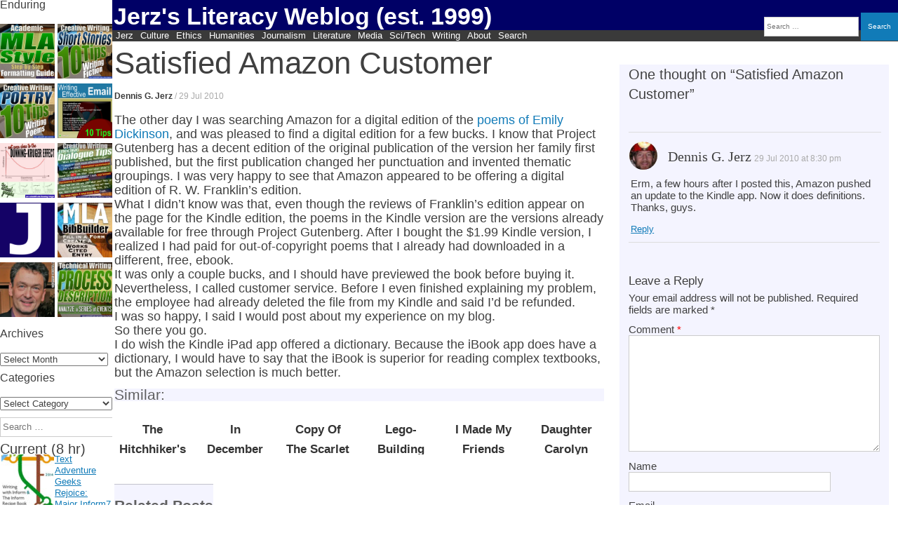

--- FILE ---
content_type: text/html; charset=UTF-8
request_url: https://jerz.setonhill.edu/blog/2010/07/29/satisfied_amazon_customer/
body_size: 33399
content:
<!DOCTYPE html><html lang="en-US" prefix="og: http://ogp.me/ns# fb: http://ogp.me/ns/fb#"><head>    <meta charset="UTF-8" /><meta name="viewport" content="width=device-width, initial-scale=1" /><title>Satisfied Amazon Customer - Jerz&#039;s Literacy Weblog (est. 1999)</title><link rel="profile" href="http://gmpg.org/xfn/11" /><link rel="pingback" href="https://jerz.setonhill.edu/xmlrpc.php" /> <!--[if lt IE 9]> <script data-jetpack-boost="ignore" src="https://jerz.setonhill.edu/wp-content/themes/expound/js/html5.js" type="text/javascript"></script> <![endif]--><style id="jetpack-boost-critical-css">.site-footer{display:none}.header-search{display:block;position:fixed;right:0;top:1.75em;font-size:80%}@media (max-width:900px){.header-search{display:none}}@media (max-width:700px){.has-post-thumbnail .entry-thumbnail{float:left;display:block;width:100%;margin-bottom:0!important}}#page{width:auto}.site-header .site-branding{height:40px;background-color:#006;min-height:1em;overflow:hidden!important}.site-title{line-height:1.1em}.site-branding{overflow:visible!important}div,p{font-size:100%;font-family:Optima,Candara,sans-serif}ol,ul{overflow-wrap:normal!important}.comments-area .comment-content,.comments-area .reply{margin:2px!important}.site-content article{max-width:100%!important}#content{max-width:100%!important}nav{clear:both}.comments-area #respond{clear:both}.comments-area footer{margin-bottom:1em}.comments-area{padding-right:1em;padding-left:1em}.comments-area footer .comment-author{margin_left:-.67em;margin-bottom:3px}.comments-area .comment-content,.comments-area .reply{margin-left:0}.widget-area .widget{overflow-x:hidden}.comments-area article{padding:3px 0 9px;margin-left:0;width:100%!important}h1.entry-title{font-size:167%}.site-branding{min-height:35px;overflow:hidden}.site-title{line-height:1.5em;overflow:hidden}#masthead{background:#003;position:relative}#page{margin:0;overflow:hidden}div#primary{clear:both}@media (min-width:1999px){h1.entry-title{font-size:350%}.entry-thumbnail{float:right}.comment-content{font-size:105%!important}.entry-content{font-size:145%!important;line-height:1.15em!important}}@media (min-width:1441px){.entry-thumbnail img{width:100%;height:auto}h1.entry-title{font-size:200%;color:#3a3a3a}}.site-content .entry-title{line-height:1.15em!important}#primary{margin-left:.15em}.widgets-grid-layout{width:99.5%}div#jp-relatedposts{clear:both}.widget-area .widget ul{margin-left:1px}p{margin-bottom:.75em;line-height:1.15em;font-size:115%}ul{line-height:1.3em}.single .site-content .entry-title{margin-bottom:15px}.site-content .entry-content blockquote{margin-top:-1em;margin-bottom:0}.entry-content{margin:1em 0 0;font-size:120%}#secondary{width:157px}h1,h2,h3{clear:none;margin-top:0;margin-bottom:0;font-family:Impact,Trebuchet,"arial narrow",helvetica,sans-se}h2{font-size:1.5em!important}h3{font-size:1.33em!important;background-color:#f4f4ff}.site-content .entry-content h3{margin-top:0!important;clear:both}.site-content .entry-content blockquote{background:0 0}.site-content article{padding:1px;margin-bottom:3px;float:left;margin-bottom:5px;border-bottom:none}h1.entry-title{clear:none;line-height:1em}body.custom-background{background-color:#fff}.entry-title{font-family:Impact,Trebuchet,"arial narrow",helvetica,sans-serif}.entry-thumbnail{background-position:center center;text-align:center;vertical-align:middle;clear:both}.navigation-main ul{margin:0 5px 0 0}.navigation-main ul ul{top:1.33em}.navigation-main a{color:#fff;padding-top:0;padding-bottom:0;padding-right:5px;padding-left:5px;position:relative}.site-header .menu-toggle{padding:2px 5px 1px 10px}.site-content .entry-content blockquote:before{left:5px}h1.entry-title{line-height:1.1;overflow:none;margin-bottom:0}.widget-area .widget{margin-bottom:10px;margin-right:0;margin-left:0}.entry-meta a{color:#666}.site-description{color:#ffe}.site-content .has-post-thumbnail .entry-meta{margin-left:0}h1.site-title{font-weight:800;font-family:trebuchet,verdana,arial,sans-serif}@media (min-width:900px){.comments-area{float:right;position:absolute;top:4em;left:69%;right:1%;background:#f4f4ff}.site-content article{width:63%;float:left}div.site-branding{margin-right:0;line-height:1.5em;padding-bottom:3px;overflow:hidden}}@media (max-width:786px){h1.entry-title{font-size:125%}div.site-branding{margin-right:0}#masthead.site-header{margin-right:0}.single .site-content .entry-header{padding-left:0;margin:0;overflow:hidden}}#page{margin-left:160px;margin-right:0}#primary{width:auto;float:none;margin-top:5px}#secondary{position:absolute;background-color:#fff;width:160px;top:0;padding:0;margin:0;left:0;line-height:1.15em}h1.site-title a{color:#fff}#site-navigation{margin:0;top:-10px}.site-description{font-size:125%;color:#fff;margin-top:5px}div.related-content{display:none}header.entry-header{margin:0;padding:0;font-size:133%;font-weight:400}div.site-title-group{margin:-2px 0 0 2px}.site-header .site-branding{background-color:#006}@media (max-width:600px){.site-header .site-branding{background-color:#006;max-height:1.5em;min-height:1.2em}#site-navigation{top:-3px}.navigation-main{float:right;width:auto;position:absolute;right:0}#page{margin-left:0;margin-right:0}h1.site-title{font-size:125%}h1.entry-title{font-size:100%}.site-content article{overflow:hidden}#secondary{display:none}#primary{margin-right:5px}.single .site-content .entry-header h1{line-height:1.15em;font-size:125%;padding-left:0;margin:0;margin-bottom:5px;overflow:visible}}div.site-branding{margin-right:0}@media (max-width:500px){div.site-branding{margin-right:0}}@media all{#jp-relatedposts{display:none;padding-top:1em;margin:1em 0;position:relative;clear:both}.jp-relatedposts:after{content:"";display:block;clear:both}#jp-relatedposts h3.jp-relatedposts-headline{margin:0 0 1em;display:inline-block;float:left;font-size:9pt;font-weight:700;font-family:inherit}#jp-relatedposts h3.jp-relatedposts-headline em:before{content:"";display:block;width:100%;min-width:30px;border-top:1px solid #dcdcde;border-top:1px solid rgba(0,0,0,.2);margin-bottom:1em}#jp-relatedposts h3.jp-relatedposts-headline em{font-style:normal;font-weight:700}ol,ul{box-sizing:border-box}.entry-content{counter-reset:footnotes}.screen-reader-text{border:0;clip:rect(1px,1px,1px,1px);clip-path:inset(50%);height:1px;margin:-1px;overflow:hidden;padding:0;position:absolute;width:1px;word-wrap:normal!important}html :where(img[class*=wp-image-]){height:auto;max-width:100%}.screen-reader-text{display:none}@media screen and (min-width:290px) and (max-width:520px){.relpost-block-container{display:flex;flex-wrap:wrap;justify-content:center}}.relpost-block-container{border:0 none;margin:0;padding:0}.relpost-block-single{border-bottom:medium none;margin:0;padding:6px;display:block;float:left;text-decoration:none;text-align:center;margin-right:-1px;margin-bottom:5px;overflow:hidden;border:0}.relpost-block-single-image{border:0 none;margin:0;padding:0;-moz-background-clip:border;-moz-background-origin:padding;-moz-background-inline-policy:continuous;background-size:cover!important;max-width:100%}.relpost-block-single-text{border:0 none;margin:3px 0 0;padding:0;font-style:normal;font-variant:normal;font-weight:400;line-height:normal;font-stretch:normal;-x-system-font:none}.relpost-thumb-wrapper:after{content:"";display:block;clear:both}.widgets-grid-layout{width:100%}.widgets-grid-layout:after,.widgets-grid-layout:before{content:" ";display:table}.widgets-grid-layout:after{clear:both}.widget-grid-view-image{float:left;max-width:50%}.widget-grid-view-image a{display:block;margin:0 2px 4px 0}.widget-grid-view-image:nth-child(2n){float:right}.widget-grid-view-image:nth-child(2n) a{margin:0 0 4px 2px}.widgets-grid-layout .widget-grid-view-image img{max-width:100%;height:auto}:root{--swiper-theme-color:#007aff}.jp-carousel-overlay .swiper-container{list-style:none;margin-left:auto;margin-right:auto;overflow:hidden;padding:0;position:relative;z-index:1}.jp-carousel-overlay .swiper-wrapper{box-sizing:initial;display:flex;height:100%;position:relative;width:100%;z-index:1}.jp-carousel-overlay .swiper-wrapper{transform:translateZ(0)}:root{--swiper-navigation-size:44px}.jp-carousel-overlay .swiper-button-next,.jp-carousel-overlay .swiper-button-prev{align-items:center;color:var(--swiper-navigation-color,var(--swiper-theme-color));display:flex;height:var(--swiper-navigation-size);justify-content:center;margin-top:calc(0px - var(--swiper-navigation-size)/ 2);position:absolute;top:50%;width:calc(var(--swiper-navigation-size)/44*27);z-index:10}.jp-carousel-overlay .swiper-button-next:after,.jp-carousel-overlay .swiper-button-prev:after{font-family:swiper-icons;font-size:var(--swiper-navigation-size);font-variant:normal;letter-spacing:0;line-height:1;text-transform:none!important;text-transform:none}.jp-carousel-overlay .swiper-button-prev{left:10px;right:auto}.jp-carousel-overlay .swiper-button-prev:after{content:"prev"}.jp-carousel-overlay .swiper-button-next{left:auto;right:10px}.jp-carousel-overlay .swiper-button-next:after{content:"next"}.jp-carousel-overlay .swiper-pagination{position:absolute;text-align:center;transform:translateZ(0);z-index:10}:root{--jp-carousel-primary-color:#fff;--jp-carousel-primary-subtle-color:#999;--jp-carousel-bg-color:#000;--jp-carousel-bg-faded-color:#222;--jp-carousel-border-color:#3a3a3a}:root .jp-carousel-light{--jp-carousel-primary-color:#000;--jp-carousel-primary-subtle-color:#646970;--jp-carousel-bg-color:#fff;--jp-carousel-bg-faded-color:#fbfbfb;--jp-carousel-border-color:#dcdcde}.jp-carousel-overlay .swiper-button-next,.jp-carousel-overlay .swiper-button-prev{background-image:none}.jp-carousel-wrap *{line-height:inherit}.jp-carousel-wrap.swiper-container{height:auto;width:100vw}.jp-carousel-overlay .swiper-button-next,.jp-carousel-overlay .swiper-button-prev{background-image:none;height:auto;opacity:.5;padding:20px 40px;width:auto}.jp-carousel-overlay .swiper-button-next:after,.jp-carousel-overlay .swiper-button-prev:after{content:none}.jp-carousel-overlay .swiper-button-next svg,.jp-carousel-overlay .swiper-button-prev svg{background:var(--jp-carousel-bg-color);border-radius:4px;height:30px;width:28px}.jp-carousel-overlay{background:var(--jp-carousel-bg-color);bottom:0;direction:ltr;font-family:Helvetica Neue,sans-serif!important;left:0;overflow-x:hidden;overflow-y:auto;position:fixed;right:0;top:0;z-index:2147483647}.jp-carousel-overlay *{box-sizing:border-box}.jp-carousel-overlay h2:before,.jp-carousel-overlay h3:before{content:none;display:none}.jp-carousel-overlay .swiper-container .swiper-button-prev{left:0;right:auto}.jp-carousel-overlay .swiper-container .swiper-button-next{left:auto;right:0}.jp-carousel-container{display:grid;grid-template-rows:1fr 64px;height:100%}.jp-carousel-info{display:flex;flex-direction:column;text-align:left!important;-webkit-font-smoothing:subpixel-antialiased!important;background-color:var(--jp-carousel-bg-color);opacity:1;z-index:100}.jp-carousel-info-footer{align-items:center;display:flex;height:64px;justify-content:space-between;position:relative}.jp-carousel-info-extra,.jp-carousel-info-footer{background-color:var(--jp-carousel-bg-color);width:100vw}.jp-carousel-info-extra{border-top:1px solid var(--jp-carousel-bg-faded-color);display:none;padding:35px}.jp-carousel-title-and-caption{margin-bottom:15px}.jp-carousel-photo-info{left:0!important;width:100%!important}.jp-carousel-comments-wrapper{display:none;padding:0;width:100%!important}.jp-carousel-close-hint{color:var(--jp-carousel-primary-color);height:45px;letter-spacing:0!important;padding:10px;position:fixed;right:30px;text-align:right;top:20px;width:45px;z-index:15}.jp-carousel-close-hint svg{background:var(--jp-carousel-bg-color);border-radius:4px;padding:3px 2px}.jp-carousel-pagination-container{flex:1;margin:0 15px 0 35px}.jp-carousel-pagination,.jp-swiper-pagination{color:var(--jp-carousel-primary-color);display:none;font-size:15px;font-weight:400;position:static!important;white-space:nowrap}.jp-carousel-pagination-container .swiper-pagination{line-height:8px;text-align:left}.jp-carousel-pagination{padding-left:5px}.jp-carousel-info-footer .jp-carousel-photo-title-container{flex-basis:50vw;flex:4;justify-content:center;margin:0;overflow:hidden}.jp-carousel-photo-caption,.jp-carousel-photo-title{background:0 0!important;border:none!important;color:var(--jp-carousel-primary-color);display:inline-block;font:normal 20px/1.3em Helvetica Neue,sans-serif;letter-spacing:0!important;line-height:normal;margin:0 0 10px;overflow:hidden;padding:0;text-shadow:none!important;text-transform:none!important}.jp-carousel-info-footer .jp-carousel-photo-caption{color:var(--jp-carousel-primary-subtle-color);font-size:15px;margin:0;text-align:center;text-overflow:ellipsis;white-space:nowrap}.jp-carousel-photo-title{font-size:32px;margin-bottom:2px}.jp-carousel-photo-description{color:var(--jp-carousel-primary-subtle-color);font-size:16px;margin:25px 0;overflow:hidden;overflow-wrap:break-word;width:100%}.jp-carousel-caption{font-size:14px;font-weight:400;margin:0}.jp-carousel-image-meta{color:var(--jp-carousel-primary-color);display:none;font-size:13px;font:12px/1.4 Helvetica Neue,sans-serif!important;width:100%}.jp-carousel-image-meta ul{list-style:none!important;margin:0!important;padding:0!important}a.jp-carousel-image-download{clear:both;color:var(--jp-carousel-primary-subtle-color);display:inline-block;font-size:14px;font-weight:400;line-height:1;text-decoration:none}a.jp-carousel-image-download svg{display:inline-block;margin:0 3px;padding-bottom:2px;vertical-align:middle}.jp-carousel-comments{background:none #0000;bottom:10px;font:15px/1.7 Helvetica Neue,sans-serif!important;font-weight:400;margin-top:20px;width:100%}#jp-carousel-comment-form{margin:0 0 10px!important;width:100%}textarea#jp-carousel-comment-form-comment-field{background:var(--jp-carousel-bg-faded-color);border:1px solid var(--jp-carousel-border-color);border-radius:3px;box-shadow:inset 2px 2px 2px #0000001a;box-sizing:border-box;color:var(--jp-carousel-primary-subtle-color);float:none;font:16px/1.4 Helvetica Neue,sans-serif!important;height:147px;margin:0;overflow:hidden;padding:10px 10px 5px;width:100%}textarea#jp-carousel-comment-form-comment-field::-webkit-input-placeholder{color:#555}#jp-carousel-loading-overlay{bottom:0;display:none;left:0;position:fixed;right:0;top:0}#jp-carousel-loading-wrapper{align-items:center;display:flex;height:100vh;justify-content:center;width:100vw}#jp-carousel-library-loading,#jp-carousel-library-loading:after{border-radius:50%;height:40px;width:40px}#jp-carousel-library-loading{border:8px solid #fff3;border-left:8px solid var(--jp-carousel-primary-color);float:left;font-size:10px;margin:22px 0 0 10px;position:relative;text-indent:-9999em;transform:translateZ(0)}#jp-carousel-comment-form-spinner,#jp-carousel-comment-form-spinner:after{border-radius:50%;height:20px;width:20px}#jp-carousel-comment-form-spinner{border:4px solid #fff3;border-left:4px solid var(--jp-carousel-primary-color);bottom:0;display:none;float:left;font-size:10px;left:0;margin:0 auto;position:absolute;right:0;text-indent:-9999em;top:calc(50% - 15px);transform:translateZ(0)}.jp-carousel-info-content-wrapper{margin:auto;max-width:800px}#jp-carousel-comment-form-submit-and-info-wrapper{display:none;overflow:hidden;width:100%}#jp-carousel-comment-form-commenting-as input{background:var(--jp-carousel-bg-color);border:1px solid var(--jp-carousel-border-color);border-radius:2px;box-shadow:inset 2px 2px 2px #0003;color:var(--jp-carousel-primary-subtle-color);float:left;font:16px/1.4 Helvetica Neue,sans-serif!important;padding:10px;width:285px}#jp-carousel-comment-form-commenting-as fieldset{border:none;clear:both;float:left;margin:20px 0 0;padding:0}#jp-carousel-comment-form-commenting-as label{float:left;font:400 13px/1.7 Helvetica Neue,sans-serif!important;margin:0 20px 3px 0;width:100px}#jp-carousel-comment-form-button-submit{background:var(--jp-carousel-bg-color);border:1px solid var(--jp-carousel-primary-color);border-radius:3px;color:var(--jp-carousel-primary-color);display:block;font-size:14px;margin-left:auto;margin-top:20px;padding:8px 16px}#jp-carousel-comment-form-container{color:var(--jp-carousel-primary-subtle-color);margin-bottom:15px;margin-top:20px;overflow:hidden;position:relative;width:100%}#jp-carousel-comment-post-results{display:none;overflow:auto;width:100%}#jp-carousel-comments-loading{color:var(--jp-carousel-primary-subtle-color);display:none}#jp-carousel-comments-loading{bottom:10px;font:400 15px/1.7 Helvetica Neue,sans-serif!important;margin-bottom:20px;margin-top:20px;text-align:left;width:100%}.jp-carousel-photo-icons-container{display:block;flex:1;margin:0 20px 0 30px;text-align:right;white-space:nowrap}.jp-carousel-icon-btn{background:0 0;border:none;display:inline-block;height:64px;padding:16px;text-decoration:none}.jp-carousel-icon{border:none;border-radius:4px;display:inline-block;font-style:normal;font-weight:400;line-height:0;padding:4px 3px 3px;width:31px}.jp-carousel-icon svg{display:inline-block}.jp-carousel-overlay rect{fill:var(--jp-carousel-primary-color)}.jp-carousel-icon .jp-carousel-has-comments-indicator{background:var(--jp-carousel-primary-color);border-radius:4px;color:var(--jp-carousel-bg-color);display:none;font-family:Helvetica Neue,sans-serif!important;font-size:12px;font-weight:400;line-height:1;margin-left:-16px;padding:2px 4px;position:relative;vertical-align:top}@media only screen and (max-width:760px){.jp-carousel-overlay .swiper-container .swiper-button-next,.jp-carousel-overlay .swiper-container .swiper-button-prev{display:none!important}.jp-carousel-image-meta{box-sizing:border-box;float:none!important;margin-left:0;width:100%!important}.jp-carousel-close-hint{font-size:26px!important;position:fixed!important;right:10px;top:10px}.jp-carousel-wrap{background-color:var(--jp-carousel-bg-color)}.jp-carousel-caption{overflow:visible!important}.jp-carousel-info-footer .jp-carousel-photo-title-container{display:none}.jp-carousel-photo-icons-container{margin:0 10px 0 0;white-space:nowrap}.jp-carousel-icon-btn{padding-left:20px}.jp-carousel-pagination{padding-left:5px}.jp-carousel-pagination-container{margin-left:25px}#jp-carousel-comment-form-commenting-as fieldset,#jp-carousel-comment-form-commenting-as input{float:none;width:100%}}#jp-relatedposts{clear:both;display:none;margin:1em 0;padding-top:1em;position:relative}.jp-relatedposts:after{clear:both;content:"";display:block}#jp-relatedposts h3.jp-relatedposts-headline{display:inline-block;float:left;font-family:inherit;font-size:9pt;font-weight:700;margin:0 0 1em}#jp-relatedposts h3.jp-relatedposts-headline em:before{border-top:1px solid #0003;content:"";display:block;margin-bottom:1em;min-width:30px;width:100%}#jp-relatedposts h3.jp-relatedposts-headline em{font-style:normal;font-weight:700}.comment-subscription-form{margin-bottom:1em}.comment-subscription-form .subscribe-label{display:inline!important}.widgets-grid-layout{width:100%}.widgets-grid-layout:after,.widgets-grid-layout:before{content:" ";display:table}.widgets-grid-layout:after{clear:both}.widget-grid-view-image{float:left;max-width:50%}.widget-grid-view-image a{display:block;margin:0 2px 4px 0}.widget-grid-view-image:nth-child(2n){float:right}.widget-grid-view-image:nth-child(2n) a{margin:0 0 4px 2px}.widgets-grid-layout .widget-grid-view-image img{height:auto;max-width:100%}.screen-reader-text{border:0;clip:rect(1px,1px,1px,1px);clip-path:inset(50%);height:1px;margin:-1px;overflow:hidden;padding:0;position:absolute!important;width:1px;word-wrap:normal!important}}@media all{:root{--swiper-theme-color:#007aff}.jp-carousel-overlay .swiper-container{margin-left:auto;margin-right:auto;position:relative;overflow:hidden;list-style:none;padding:0;z-index:1}.jp-carousel-overlay .swiper-wrapper{position:relative;width:100%;height:100%;z-index:1;display:flex;box-sizing:content-box}.jp-carousel-overlay .swiper-wrapper{transform:translate3d(0,0,0)}:root{--swiper-navigation-size:44px}.jp-carousel-overlay .swiper-button-next,.jp-carousel-overlay .swiper-button-prev{position:absolute;top:50%;width:calc(var(--swiper-navigation-size)/44*27);height:var(--swiper-navigation-size);margin-top:calc(0px - (var(--swiper-navigation-size)/ 2));z-index:10;display:flex;align-items:center;justify-content:center;color:var(--swiper-navigation-color,var(--swiper-theme-color))}.jp-carousel-overlay .swiper-button-next:after,.jp-carousel-overlay .swiper-button-prev:after{font-family:swiper-icons;font-size:var(--swiper-navigation-size);text-transform:none!important;letter-spacing:0;text-transform:none;font-variant:initial;line-height:1}.jp-carousel-overlay .swiper-button-prev{left:10px;right:auto}.jp-carousel-overlay .swiper-button-prev:after{content:"prev"}.jp-carousel-overlay .swiper-button-next{right:10px;left:auto}.jp-carousel-overlay .swiper-button-next:after{content:"next"}.jp-carousel-overlay .swiper-pagination{position:absolute;text-align:center;transform:translate3d(0,0,0);z-index:10}:root{--jp-carousel-primary-color:#fff;--jp-carousel-primary-subtle-color:#999;--jp-carousel-bg-color:#000;--jp-carousel-bg-faded-color:#222;--jp-carousel-border-color:#3a3a3a}:root .jp-carousel-light{--jp-carousel-primary-color:#000;--jp-carousel-primary-subtle-color:#646970;--jp-carousel-bg-color:#fff;--jp-carousel-bg-faded-color:#fbfbfb;--jp-carousel-border-color:#dcdcde}.jp-carousel-overlay .swiper-button-next,.jp-carousel-overlay .swiper-button-prev{background-image:none}.jp-carousel-wrap *{line-height:inherit}.jp-carousel-wrap.swiper-container{height:auto;width:100vw}.jp-carousel-overlay .swiper-button-next,.jp-carousel-overlay .swiper-button-prev{opacity:.5;height:initial;width:initial;padding:20px 40px;background-image:none}.jp-carousel-overlay .swiper-button-next:after,.jp-carousel-overlay .swiper-button-prev:after{content:none}.jp-carousel-overlay .swiper-button-next svg,.jp-carousel-overlay .swiper-button-prev svg{height:30px;width:28px;background:var(--jp-carousel-bg-color);border-radius:4px}.jp-carousel-overlay{font-family:"Helvetica Neue",sans-serif!important;z-index:2147483647;overflow-x:hidden;overflow-y:auto;direction:ltr;position:fixed;top:0;right:0;bottom:0;left:0;background:var(--jp-carousel-bg-color)}.jp-carousel-overlay *{box-sizing:border-box}.jp-carousel-overlay h2:before,.jp-carousel-overlay h3:before{content:none;display:none}.jp-carousel-overlay .swiper-container .swiper-button-prev{left:0;right:auto}.jp-carousel-overlay .swiper-container .swiper-button-next{right:0;left:auto}.jp-carousel-container{display:grid;grid-template-rows:1fr 64px;height:100%}.jp-carousel-info{display:flex;flex-direction:column;text-align:left!important;-webkit-font-smoothing:subpixel-antialiased!important;z-index:100;background-color:var(--jp-carousel-bg-color);opacity:1}.jp-carousel-info-footer{position:relative;background-color:var(--jp-carousel-bg-color);height:64px;display:flex;align-items:center;justify-content:space-between;width:100vw}.jp-carousel-info-extra{display:none;background-color:var(--jp-carousel-bg-color);padding:35px;width:100vw;border-top:1px solid var(--jp-carousel-bg-faded-color)}.jp-carousel-title-and-caption{margin-bottom:15px}.jp-carousel-photo-info{left:0!important;width:100%!important}.jp-carousel-comments-wrapper{padding:0;width:100%!important;display:none}.jp-carousel-close-hint{letter-spacing:0!important;position:fixed;top:20px;right:30px;padding:10px;text-align:right;width:45px;height:45px;z-index:15;color:var(--jp-carousel-primary-color)}.jp-carousel-close-hint svg{padding:3px 2px;background:var(--jp-carousel-bg-color);border-radius:4px}.jp-carousel-pagination-container{flex:1;margin:0 15px 0 35px}.jp-carousel-pagination,.jp-swiper-pagination{color:var(--jp-carousel-primary-color);font-size:15px;font-weight:400;white-space:nowrap;display:none;position:static!important}.jp-carousel-pagination-container .swiper-pagination{text-align:left;line-height:8px}.jp-carousel-pagination{padding-left:5px}.jp-carousel-info-footer .jp-carousel-photo-title-container{flex-basis:50vw;flex:4;justify-content:center;overflow:hidden;margin:0}.jp-carousel-photo-caption,.jp-carousel-photo-title{background:0 0!important;border:none!important;display:inline-block;font:normal 20px/1.3em"Helvetica Neue",sans-serif;line-height:normal;letter-spacing:0!important;margin:0 0 10px;padding:0;overflow:hidden;text-shadow:none!important;text-transform:none!important;color:var(--jp-carousel-primary-color)}.jp-carousel-info-footer .jp-carousel-photo-caption{text-align:center;font-size:15px;white-space:nowrap;color:var(--jp-carousel-primary-subtle-color);margin:0;text-overflow:ellipsis}.jp-carousel-photo-title{font-size:32px;margin-bottom:2px}.jp-carousel-photo-description{color:var(--jp-carousel-primary-subtle-color);font-size:16px;margin:25px 0;width:100%}.jp-carousel-photo-description{overflow:hidden;overflow-wrap:break-word}.jp-carousel-caption{font-size:14px;font-weight:400;margin:0}.jp-carousel-image-meta{color:var(--jp-carousel-primary-color);font-size:13px;font:12px/1.4"Helvetica Neue",sans-serif!important;width:100%;display:none}.jp-carousel-image-meta ul{margin:0!important;padding:0!important;list-style:none!important}a.jp-carousel-image-download{display:inline-block;clear:both;color:var(--jp-carousel-primary-subtle-color);line-height:1;font-weight:400;font-size:14px;text-decoration:none}a.jp-carousel-image-download svg{display:inline-block;vertical-align:middle;margin:0 3px;padding-bottom:2px}.jp-carousel-comments{font:15px/1.7"Helvetica Neue",sans-serif!important;font-weight:400;background:none transparent;width:100%;bottom:10px;margin-top:20px}#jp-carousel-comment-form{margin:0 0 10px!important;width:100%}textarea#jp-carousel-comment-form-comment-field{background:var(--jp-carousel-bg-faded-color);border:1px solid var(--jp-carousel-border-color);color:var(--jp-carousel-primary-subtle-color);font:16px/1.4"Helvetica Neue",sans-serif!important;width:100%;padding:10px 10px 5px;margin:0;float:none;height:147px;-webkit-box-shadow:inset 2px 2px 2px rgba(0,0,0,.1);box-shadow:inset 2px 2px 2px rgba(0,0,0,.1);-moz-border-radius:3px;-webkit-border-radius:3px;border-radius:3px;overflow:hidden;-webkit-box-sizing:border-box;-moz-box-sizing:border-box;box-sizing:border-box}textarea#jp-carousel-comment-form-comment-field::-webkit-input-placeholder{color:#555}#jp-carousel-loading-overlay{display:none;position:fixed;top:0;bottom:0;left:0;right:0}#jp-carousel-loading-wrapper{display:flex;align-items:center;justify-content:center;height:100vh;width:100vw}#jp-carousel-library-loading,#jp-carousel-library-loading:after{border-radius:50%;width:40px;height:40px}#jp-carousel-library-loading{float:left;margin:22px 0 0 10px;font-size:10px;position:relative;text-indent:-9999em;border-top:8px solid rgba(255,255,255,.2);border-right:8px solid rgba(255,255,255,.2);border-bottom:8px solid rgba(255,255,255,.2);border-left:8px solid var(--jp-carousel-primary-color);-webkit-transform:translateZ(0);-ms-transform:translateZ(0);transform:translateZ(0)}#jp-carousel-comment-form-spinner,#jp-carousel-comment-form-spinner:after{border-radius:50%;width:20px;height:20px}#jp-carousel-comment-form-spinner{display:none;float:left;margin:22px 0 0 10px;font-size:10px;position:absolute;text-indent:-9999em;border-top:4px solid rgba(255,255,255,.2);border-right:4px solid rgba(255,255,255,.2);border-bottom:4px solid rgba(255,255,255,.2);border-left:4px solid var(--jp-carousel-primary-color);-webkit-transform:translateZ(0);-ms-transform:translateZ(0);transform:translateZ(0);margin:0 auto;top:calc(50% - 15px);left:0;bottom:0;right:0}.jp-carousel-info-content-wrapper{max-width:800px;margin:auto}#jp-carousel-comment-form-submit-and-info-wrapper{display:none;overflow:hidden;width:100%}#jp-carousel-comment-form-commenting-as input{background:var(--jp-carousel-bg-color);border:1px solid var(--jp-carousel-border-color);color:var(--jp-carousel-primary-subtle-color);font:16px/1.4"Helvetica Neue",sans-serif!important;padding:10px;float:left;-webkit-box-shadow:inset 2px 2px 2px rgba(0,0,0,.2);box-shadow:inset 2px 2px 2px rgba(0,0,0,.2);-moz-border-radius:2px;-webkit-border-radius:2px;border-radius:2px;width:285px}#jp-carousel-comment-form-commenting-as fieldset{float:left;border:none;margin:20px 0 0;padding:0;clear:both}#jp-carousel-comment-form-commenting-as label{font:400 13px/1.7"Helvetica Neue",sans-serif!important;margin:0 20px 3px 0;float:left;width:100px}#jp-carousel-comment-form-button-submit{margin-top:20px;margin-left:auto;display:block;border:solid 1px var(--jp-carousel-primary-color);background:var(--jp-carousel-bg-color);border-radius:3px;padding:8px 16px;font-size:14px;color:var(--jp-carousel-primary-color)}#jp-carousel-comment-form-container{margin-bottom:15px;width:100%;margin-top:20px;color:var(--jp-carousel-primary-subtle-color);position:relative;overflow:hidden}#jp-carousel-comment-post-results{display:none;overflow:auto;width:100%}#jp-carousel-comments-loading{font:400 15px/1.7"Helvetica Neue",sans-serif!important;display:none;color:var(--jp-carousel-primary-subtle-color);text-align:left;margin-bottom:20px;width:100%;bottom:10px;margin-top:20px}.jp-carousel-photo-icons-container{flex:1;display:block;text-align:right;margin:0 20px 0 30px;white-space:nowrap}.jp-carousel-icon-btn{padding:16px;text-decoration:none;border:none;background:0 0;display:inline-block;height:64px}.jp-carousel-icon{border:none;display:inline-block;line-height:0;font-weight:400;font-style:normal;border-radius:4px;width:31px;padding:4px 3px 3px}.jp-carousel-icon svg{display:inline-block}.jp-carousel-overlay rect{fill:var(--jp-carousel-primary-color)}.jp-carousel-icon .jp-carousel-has-comments-indicator{display:none;font-size:12px;vertical-align:top;margin-left:-16px;line-height:1;padding:2px 4px;border-radius:4px;background:var(--jp-carousel-primary-color);color:var(--jp-carousel-bg-color);font-weight:400;font-family:"Helvetica Neue",sans-serif!important;position:relative}@media only screen and (max-width:760px){.jp-carousel-overlay .swiper-container .swiper-button-next,.jp-carousel-overlay .swiper-container .swiper-button-prev{display:none!important}.jp-carousel-image-meta{float:none!important;width:100%!important;-moz-box-sizing:border-box;-webkit-box-sizing:border-box;box-sizing:border-box;margin-left:0}.jp-carousel-close-hint{font-size:26px!important;position:fixed!important;top:10px;right:10px}.jp-carousel-wrap{background-color:var(--jp-carousel-bg-color)}.jp-carousel-caption{overflow:visible!important}.jp-carousel-info-footer .jp-carousel-photo-title-container{display:none}.jp-carousel-photo-icons-container{margin:0 10px 0 0;white-space:nowrap}.jp-carousel-icon-btn{padding-left:20px}.jp-carousel-pagination{padding-left:5px}.jp-carousel-pagination-container{margin-left:25px}#jp-carousel-comment-form-commenting-as fieldset,#jp-carousel-comment-form-commenting-as input{width:100%;float:none}}}</style><meta name='robots' content='index, follow, max-image-preview:large, max-snippet:-1, max-video-preview:-1' /><style>img:is([sizes="auto" i], [sizes^="auto," i]) { contain-intrinsic-size: 3000px 1500px }</style><link rel="canonical" href="https://jerz.setonhill.edu/blog/2010/07/29/satisfied_amazon_customer/" /><meta property="og:locale" content="en_US" /><meta property="og:type" content="article" /><meta property="og:title" content="Satisfied Amazon Customer - Jerz&#039;s Literacy Weblog (est. 1999)" /><meta property="og:description" content="The other day I was searching Amazon for a digital edition of the poems of Emily Dickinson, and was pleased to find a digital edition for a few bucks. I know that Project Gutenberg has a decent edition of the original publication of the version her family first published, but the first publication changed her&hellip;" /><meta property="og:url" content="https://jerz.setonhill.edu/blog/2010/07/29/satisfied_amazon_customer/" /><meta property="og:site_name" content="Jerz&#039;s Literacy Weblog (est. 1999)" /><meta property="article:publisher" content="https://www.facebook.com/dennis.jerz" /><meta property="article:published_time" content="2010-07-29T13:02:13+00:00" /><meta name="author" content="Dennis G. Jerz" /><meta name="twitter:label1" content="Written by" /><meta name="twitter:data1" content="Dennis G. Jerz" /><meta name="twitter:label2" content="Est. reading time" /><meta name="twitter:data2" content="1 minute" /> <script data-jetpack-boost="ignore" type="application/ld+json" class="yoast-schema-graph">{"@context":"https://schema.org","@graph":[{"@type":"Article","@id":"https://jerz.setonhill.edu/blog/2010/07/29/satisfied_amazon_customer/#article","isPartOf":{"@id":"https://jerz.setonhill.edu/blog/2010/07/29/satisfied_amazon_customer/"},"author":{"name":"Dennis G. Jerz","@id":"https://jerz.setonhill.edu/#/schema/person/3a7741a0aa050243f61a805a9accc0ed"},"headline":"Satisfied Amazon Customer","datePublished":"2010-07-29T13:02:13+00:00","mainEntityOfPage":{"@id":"https://jerz.setonhill.edu/blog/2010/07/29/satisfied_amazon_customer/"},"wordCount":245,"commentCount":1,"publisher":{"@id":"https://jerz.setonhill.edu/#organization"},"articleSection":["Books"],"inLanguage":"en-US","potentialAction":[{"@type":"CommentAction","name":"Comment","target":["https://jerz.setonhill.edu/blog/2010/07/29/satisfied_amazon_customer/#respond"]}]},{"@type":"WebPage","@id":"https://jerz.setonhill.edu/blog/2010/07/29/satisfied_amazon_customer/","url":"https://jerz.setonhill.edu/blog/2010/07/29/satisfied_amazon_customer/","name":"Satisfied Amazon Customer - Jerz&#039;s Literacy Weblog (est. 1999)","isPartOf":{"@id":"https://jerz.setonhill.edu/#website"},"datePublished":"2010-07-29T13:02:13+00:00","breadcrumb":{"@id":"https://jerz.setonhill.edu/blog/2010/07/29/satisfied_amazon_customer/#breadcrumb"},"inLanguage":"en-US","potentialAction":[{"@type":"ReadAction","target":["https://jerz.setonhill.edu/blog/2010/07/29/satisfied_amazon_customer/"]}]},{"@type":"BreadcrumbList","@id":"https://jerz.setonhill.edu/blog/2010/07/29/satisfied_amazon_customer/#breadcrumb","itemListElement":[{"@type":"ListItem","position":1,"name":"Home","item":"https://jerz.setonhill.edu/"},{"@type":"ListItem","position":2,"name":"Satisfied Amazon Customer"}]},{"@type":"WebSite","@id":"https://jerz.setonhill.edu/#website","url":"https://jerz.setonhill.edu/","name":"Jerz's Literacy Weblog (est. 1999)","description":"","publisher":{"@id":"https://jerz.setonhill.edu/#organization"},"potentialAction":[{"@type":"SearchAction","target":{"@type":"EntryPoint","urlTemplate":"https://jerz.setonhill.edu/?s={search_term_string}"},"query-input":{"@type":"PropertyValueSpecification","valueRequired":true,"valueName":"search_term_string"}}],"inLanguage":"en-US"},{"@type":"Organization","@id":"https://jerz.setonhill.edu/#organization","name":"Jerz's Literacy Weblog (est. 1999)","url":"https://jerz.setonhill.edu/","logo":{"@type":"ImageObject","inLanguage":"en-US","@id":"https://jerz.setonhill.edu/#/schema/logo/image/","url":"https://i0.wp.com/jerz.setonhill.edu/wp-content/uploads/2015/02/Screen-Shot-2015-02-04-at-3.13.48-PM-54d27db2v1_site_icon.png?fit=512%2C512&ssl=1","contentUrl":"https://i0.wp.com/jerz.setonhill.edu/wp-content/uploads/2015/02/Screen-Shot-2015-02-04-at-3.13.48-PM-54d27db2v1_site_icon.png?fit=512%2C512&ssl=1","width":512,"height":512,"caption":"Jerz's Literacy Weblog (est. 1999)"},"image":{"@id":"https://jerz.setonhill.edu/#/schema/logo/image/"},"sameAs":["https://www.facebook.com/dennis.jerz","https://x.com/DennisJerz","https://www.instagram.com/dennis.jerz/","https://www.linkedin.com/in/dennis-jerz-05253324/"]},{"@type":"Person","@id":"https://jerz.setonhill.edu/#/schema/person/3a7741a0aa050243f61a805a9accc0ed","name":"Dennis G. Jerz","image":{"@type":"ImageObject","inLanguage":"en-US","@id":"https://jerz.setonhill.edu/#/schema/person/image/","url":"https://secure.gravatar.com/avatar/5bf417746071b06694175629e5cec7c4c101aac546a18c2d704911e8e22b043e?s=96&d=mm&r=pg","contentUrl":"https://secure.gravatar.com/avatar/5bf417746071b06694175629e5cec7c4c101aac546a18c2d704911e8e22b043e?s=96&d=mm&r=pg","caption":"Dennis G. Jerz"},"description":"Associate Professor of English -- New Media Journalism at Seton Hill University, in southwestern Pennsylvania. Jerz's Literacy Weblog has been online since 1999.","sameAs":["http://jerz.setonhill.edu","https://x.com/DennisJerz"],"url":"https://jerz.setonhill.edu/blog/author/jerz/"}]}</script> <link rel="amphtml" href="https://jerz.setonhill.edu/blog/2010/07/29/satisfied_amazon_customer/amp/" /><meta name="generator" content="AMP for WP 1.1.11"/><link rel='dns-prefetch' href='//stats.wp.com' /><link rel='dns-prefetch' href='//v0.wordpress.com' /><link rel='preconnect' href='//i0.wp.com' /><link rel='preconnect' href='//c0.wp.com' /><link href='https://fonts.gstatic.com' crossorigin='anonymous' rel='preconnect' /><link href='https://ajax.googleapis.com' rel='preconnect' /><link href='https://fonts.googleapis.com' rel='preconnect' /><link rel="alternate" type="application/rss+xml" title="Jerz&#039;s Literacy Weblog (est. 1999) &raquo; Feed" href="https://jerz.setonhill.edu/feed/" /><link rel="alternate" type="application/rss+xml" title="Jerz&#039;s Literacy Weblog (est. 1999) &raquo; Comments Feed" href="https://jerz.setonhill.edu/comments/feed/" />  <link rel="alternate" type="application/rss+xml" title="Jerz&#039;s Literacy Weblog (est. 1999) &raquo; Satisfied Amazon Customer Comments Feed" href="https://jerz.setonhill.edu/blog/2010/07/29/satisfied_amazon_customer/feed/" /> <noscript><link rel='stylesheet' id='all-css-cc4b7f4199df38436552a5111974b005' href='https://jerz.setonhill.edu/wp-content/boost-cache/static/aeddaf8e5c.min.css' type='text/css' media='all' /></noscript><link data-media="all" onload="this.media=this.dataset.media; delete this.dataset.media; this.removeAttribute( &#039;onload&#039; );" rel='stylesheet' id='all-css-cc4b7f4199df38436552a5111974b005' href='https://jerz.setonhill.edu/wp-content/boost-cache/static/aeddaf8e5c.min.css' type='text/css' media="not all" /><style id='classic-theme-styles-inline-css'>/*! This file is auto-generated */
.wp-block-button__link{color:#fff;background-color:#32373c;border-radius:9999px;box-shadow:none;text-decoration:none;padding:calc(.667em + 2px) calc(1.333em + 2px);font-size:1.125em}.wp-block-file__button{background:#32373c;color:#fff;text-decoration:none}</style><style id='global-styles-inline-css'>:root{--wp--preset--aspect-ratio--square: 1;--wp--preset--aspect-ratio--4-3: 4/3;--wp--preset--aspect-ratio--3-4: 3/4;--wp--preset--aspect-ratio--3-2: 3/2;--wp--preset--aspect-ratio--2-3: 2/3;--wp--preset--aspect-ratio--16-9: 16/9;--wp--preset--aspect-ratio--9-16: 9/16;--wp--preset--color--black: #000000;--wp--preset--color--cyan-bluish-gray: #abb8c3;--wp--preset--color--white: #ffffff;--wp--preset--color--pale-pink: #f78da7;--wp--preset--color--vivid-red: #cf2e2e;--wp--preset--color--luminous-vivid-orange: #ff6900;--wp--preset--color--luminous-vivid-amber: #fcb900;--wp--preset--color--light-green-cyan: #7bdcb5;--wp--preset--color--vivid-green-cyan: #00d084;--wp--preset--color--pale-cyan-blue: #8ed1fc;--wp--preset--color--vivid-cyan-blue: #0693e3;--wp--preset--color--vivid-purple: #9b51e0;--wp--preset--gradient--vivid-cyan-blue-to-vivid-purple: linear-gradient(135deg,rgba(6,147,227,1) 0%,rgb(155,81,224) 100%);--wp--preset--gradient--light-green-cyan-to-vivid-green-cyan: linear-gradient(135deg,rgb(122,220,180) 0%,rgb(0,208,130) 100%);--wp--preset--gradient--luminous-vivid-amber-to-luminous-vivid-orange: linear-gradient(135deg,rgba(252,185,0,1) 0%,rgba(255,105,0,1) 100%);--wp--preset--gradient--luminous-vivid-orange-to-vivid-red: linear-gradient(135deg,rgba(255,105,0,1) 0%,rgb(207,46,46) 100%);--wp--preset--gradient--very-light-gray-to-cyan-bluish-gray: linear-gradient(135deg,rgb(238,238,238) 0%,rgb(169,184,195) 100%);--wp--preset--gradient--cool-to-warm-spectrum: linear-gradient(135deg,rgb(74,234,220) 0%,rgb(151,120,209) 20%,rgb(207,42,186) 40%,rgb(238,44,130) 60%,rgb(251,105,98) 80%,rgb(254,248,76) 100%);--wp--preset--gradient--blush-light-purple: linear-gradient(135deg,rgb(255,206,236) 0%,rgb(152,150,240) 100%);--wp--preset--gradient--blush-bordeaux: linear-gradient(135deg,rgb(254,205,165) 0%,rgb(254,45,45) 50%,rgb(107,0,62) 100%);--wp--preset--gradient--luminous-dusk: linear-gradient(135deg,rgb(255,203,112) 0%,rgb(199,81,192) 50%,rgb(65,88,208) 100%);--wp--preset--gradient--pale-ocean: linear-gradient(135deg,rgb(255,245,203) 0%,rgb(182,227,212) 50%,rgb(51,167,181) 100%);--wp--preset--gradient--electric-grass: linear-gradient(135deg,rgb(202,248,128) 0%,rgb(113,206,126) 100%);--wp--preset--gradient--midnight: linear-gradient(135deg,rgb(2,3,129) 0%,rgb(40,116,252) 100%);--wp--preset--font-size--small: 13px;--wp--preset--font-size--medium: 20px;--wp--preset--font-size--large: 36px;--wp--preset--font-size--x-large: 42px;--wp--preset--spacing--20: 0.44rem;--wp--preset--spacing--30: 0.67rem;--wp--preset--spacing--40: 1rem;--wp--preset--spacing--50: 1.5rem;--wp--preset--spacing--60: 2.25rem;--wp--preset--spacing--70: 3.38rem;--wp--preset--spacing--80: 5.06rem;--wp--preset--shadow--natural: 6px 6px 9px rgba(0, 0, 0, 0.2);--wp--preset--shadow--deep: 12px 12px 50px rgba(0, 0, 0, 0.4);--wp--preset--shadow--sharp: 6px 6px 0px rgba(0, 0, 0, 0.2);--wp--preset--shadow--outlined: 6px 6px 0px -3px rgba(255, 255, 255, 1), 6px 6px rgba(0, 0, 0, 1);--wp--preset--shadow--crisp: 6px 6px 0px rgba(0, 0, 0, 1);}:where(.is-layout-flex){gap: 0.5em;}:where(.is-layout-grid){gap: 0.5em;}body .is-layout-flex{display: flex;}.is-layout-flex{flex-wrap: wrap;align-items: center;}.is-layout-flex > :is(*, div){margin: 0;}body .is-layout-grid{display: grid;}.is-layout-grid > :is(*, div){margin: 0;}:where(.wp-block-columns.is-layout-flex){gap: 2em;}:where(.wp-block-columns.is-layout-grid){gap: 2em;}:where(.wp-block-post-template.is-layout-flex){gap: 1.25em;}:where(.wp-block-post-template.is-layout-grid){gap: 1.25em;}.has-black-color{color: var(--wp--preset--color--black) !important;}.has-cyan-bluish-gray-color{color: var(--wp--preset--color--cyan-bluish-gray) !important;}.has-white-color{color: var(--wp--preset--color--white) !important;}.has-pale-pink-color{color: var(--wp--preset--color--pale-pink) !important;}.has-vivid-red-color{color: var(--wp--preset--color--vivid-red) !important;}.has-luminous-vivid-orange-color{color: var(--wp--preset--color--luminous-vivid-orange) !important;}.has-luminous-vivid-amber-color{color: var(--wp--preset--color--luminous-vivid-amber) !important;}.has-light-green-cyan-color{color: var(--wp--preset--color--light-green-cyan) !important;}.has-vivid-green-cyan-color{color: var(--wp--preset--color--vivid-green-cyan) !important;}.has-pale-cyan-blue-color{color: var(--wp--preset--color--pale-cyan-blue) !important;}.has-vivid-cyan-blue-color{color: var(--wp--preset--color--vivid-cyan-blue) !important;}.has-vivid-purple-color{color: var(--wp--preset--color--vivid-purple) !important;}.has-black-background-color{background-color: var(--wp--preset--color--black) !important;}.has-cyan-bluish-gray-background-color{background-color: var(--wp--preset--color--cyan-bluish-gray) !important;}.has-white-background-color{background-color: var(--wp--preset--color--white) !important;}.has-pale-pink-background-color{background-color: var(--wp--preset--color--pale-pink) !important;}.has-vivid-red-background-color{background-color: var(--wp--preset--color--vivid-red) !important;}.has-luminous-vivid-orange-background-color{background-color: var(--wp--preset--color--luminous-vivid-orange) !important;}.has-luminous-vivid-amber-background-color{background-color: var(--wp--preset--color--luminous-vivid-amber) !important;}.has-light-green-cyan-background-color{background-color: var(--wp--preset--color--light-green-cyan) !important;}.has-vivid-green-cyan-background-color{background-color: var(--wp--preset--color--vivid-green-cyan) !important;}.has-pale-cyan-blue-background-color{background-color: var(--wp--preset--color--pale-cyan-blue) !important;}.has-vivid-cyan-blue-background-color{background-color: var(--wp--preset--color--vivid-cyan-blue) !important;}.has-vivid-purple-background-color{background-color: var(--wp--preset--color--vivid-purple) !important;}.has-black-border-color{border-color: var(--wp--preset--color--black) !important;}.has-cyan-bluish-gray-border-color{border-color: var(--wp--preset--color--cyan-bluish-gray) !important;}.has-white-border-color{border-color: var(--wp--preset--color--white) !important;}.has-pale-pink-border-color{border-color: var(--wp--preset--color--pale-pink) !important;}.has-vivid-red-border-color{border-color: var(--wp--preset--color--vivid-red) !important;}.has-luminous-vivid-orange-border-color{border-color: var(--wp--preset--color--luminous-vivid-orange) !important;}.has-luminous-vivid-amber-border-color{border-color: var(--wp--preset--color--luminous-vivid-amber) !important;}.has-light-green-cyan-border-color{border-color: var(--wp--preset--color--light-green-cyan) !important;}.has-vivid-green-cyan-border-color{border-color: var(--wp--preset--color--vivid-green-cyan) !important;}.has-pale-cyan-blue-border-color{border-color: var(--wp--preset--color--pale-cyan-blue) !important;}.has-vivid-cyan-blue-border-color{border-color: var(--wp--preset--color--vivid-cyan-blue) !important;}.has-vivid-purple-border-color{border-color: var(--wp--preset--color--vivid-purple) !important;}.has-vivid-cyan-blue-to-vivid-purple-gradient-background{background: var(--wp--preset--gradient--vivid-cyan-blue-to-vivid-purple) !important;}.has-light-green-cyan-to-vivid-green-cyan-gradient-background{background: var(--wp--preset--gradient--light-green-cyan-to-vivid-green-cyan) !important;}.has-luminous-vivid-amber-to-luminous-vivid-orange-gradient-background{background: var(--wp--preset--gradient--luminous-vivid-amber-to-luminous-vivid-orange) !important;}.has-luminous-vivid-orange-to-vivid-red-gradient-background{background: var(--wp--preset--gradient--luminous-vivid-orange-to-vivid-red) !important;}.has-very-light-gray-to-cyan-bluish-gray-gradient-background{background: var(--wp--preset--gradient--very-light-gray-to-cyan-bluish-gray) !important;}.has-cool-to-warm-spectrum-gradient-background{background: var(--wp--preset--gradient--cool-to-warm-spectrum) !important;}.has-blush-light-purple-gradient-background{background: var(--wp--preset--gradient--blush-light-purple) !important;}.has-blush-bordeaux-gradient-background{background: var(--wp--preset--gradient--blush-bordeaux) !important;}.has-luminous-dusk-gradient-background{background: var(--wp--preset--gradient--luminous-dusk) !important;}.has-pale-ocean-gradient-background{background: var(--wp--preset--gradient--pale-ocean) !important;}.has-electric-grass-gradient-background{background: var(--wp--preset--gradient--electric-grass) !important;}.has-midnight-gradient-background{background: var(--wp--preset--gradient--midnight) !important;}.has-small-font-size{font-size: var(--wp--preset--font-size--small) !important;}.has-medium-font-size{font-size: var(--wp--preset--font-size--medium) !important;}.has-large-font-size{font-size: var(--wp--preset--font-size--large) !important;}.has-x-large-font-size{font-size: var(--wp--preset--font-size--x-large) !important;}
:where(.wp-block-post-template.is-layout-flex){gap: 1.25em;}:where(.wp-block-post-template.is-layout-grid){gap: 1.25em;}
:where(.wp-block-columns.is-layout-flex){gap: 2em;}:where(.wp-block-columns.is-layout-grid){gap: 2em;}
:root :where(.wp-block-pullquote){font-size: 1.5em;line-height: 1.6;}</style>     <link rel="https://api.w.org/" href="https://jerz.setonhill.edu/wp-json/" /><link rel="alternate" title="JSON" type="application/json" href="https://jerz.setonhill.edu/wp-json/wp/v2/posts/6441" /><link rel="EditURI" type="application/rsd+xml" title="RSD" href="https://jerz.setonhill.edu/xmlrpc.php?rsd" /><link rel='shortlink' href='https://jerz.setonhill.edu/?p=6441' /><link rel="alternate" title="oEmbed (JSON)" type="application/json+oembed" href="https://jerz.setonhill.edu/wp-json/oembed/1.0/embed?url=https%3A%2F%2Fjerz.setonhill.edu%2Fblog%2F2010%2F07%2F29%2Fsatisfied_amazon_customer%2F" /><link rel="alternate" title="oEmbed (XML)" type="text/xml+oembed" href="https://jerz.setonhill.edu/wp-json/oembed/1.0/embed?url=https%3A%2F%2Fjerz.setonhill.edu%2Fblog%2F2010%2F07%2F29%2Fsatisfied_amazon_customer%2F&#038;format=xml" /><style>#related_posts_thumbnails li {
                border-right: 1px solid #DDDDDD;
                background-color: #FFFFFF            }

            #related_posts_thumbnails li:hover {
                background-color: #EEEEEF;
            }

            .relpost_content {
                font-size: 11px;
                color: #333333;
            }

            .relpost-block-single {
                background-color: #FFFFFF;
                border-right: 1px solid #DDDDDD;
                border-left: 1px solid #DDDDDD;
                margin-right: -1px;
            }

            .relpost-block-single:hover {
                background-color: #EEEEEF;
            }</style><style>img#wpstats{display:none}</style><style id="wpp-loading-animation-styles">@-webkit-keyframes bgslide{from{background-position-x:0}to{background-position-x:-200%}}@keyframes bgslide{from{background-position-x:0}to{background-position-x:-200%}}.wpp-widget-block-placeholder,.wpp-shortcode-placeholder{margin:0 auto;width:60px;height:3px;background:#dd3737;background:linear-gradient(90deg,#dd3737 0%,#571313 10%,#dd3737 100%);background-size:200% auto;border-radius:3px;-webkit-animation:bgslide 1s infinite linear;animation:bgslide 1s infinite linear}</style><style type="text/css">.recentcomments a{display:inline !important;padding:0 !important;margin:0 !important;}</style><style type="text/css">.site-title a,
        .site-title a:hover,
        .site-description {
			color: #001193;
        }</style><style type="text/css" id="custom-background-css">body.custom-background { background-color: #000066; }</style><link rel="icon" href="https://i0.wp.com/jerz.setonhill.edu/wp-content/uploads/2015/02/Screen-Shot-2015-02-04-at-3.13.48-PM-54d27db2v1_site_icon.png?fit=32%2C32&#038;ssl=1" sizes="32x32" /><link rel="icon" href="https://i0.wp.com/jerz.setonhill.edu/wp-content/uploads/2015/02/Screen-Shot-2015-02-04-at-3.13.48-PM-54d27db2v1_site_icon.png?fit=192%2C192&#038;ssl=1" sizes="192x192" /><link rel="apple-touch-icon" href="https://i0.wp.com/jerz.setonhill.edu/wp-content/uploads/2015/02/Screen-Shot-2015-02-04-at-3.13.48-PM-54d27db2v1_site_icon.png?fit=180%2C180&#038;ssl=1" /><meta name="msapplication-TileImage" content="https://i0.wp.com/jerz.setonhill.edu/wp-content/uploads/2015/02/Screen-Shot-2015-02-04-at-3.13.48-PM-54d27db2v1_site_icon.png?fit=270%2C270&#038;ssl=1" /><style type="text/css" id="wp-custom-css">/*
Welcome to Custom CSS!

CSS (Cascading Style Sheets) is a kind of code that tells the browser how
to render a web page. You may delete these comments and get started with
your customizations.
s-p
By default, your stylesheet will be loaded after the theme stylesheets,
which means that your rules can take precedence and override the theme CSS
rules. Just write here what you want to change, you 
don't need to copy all
your theme's stylesheet content.
*/
@media print {

  /* Reset background and colors */
  * {
    background: transparent !important;
    color: #000 !important;
    box-shadow: none !important;
    text-shadow: none !important;
  }

  /* Hide site chrome EXCEPT the entry title */
  footer,
  nav,
  #secondary,
  .widget-area,
  .sidebar,
  .site-footer,
  .navigation-main,
  .menu,
  .menu-toggle,
  .comments-area,
  .comment-respond,
  .adbox,
  .wide-banner,
  .narrow-banner,
  .mobile-banner,
  iframe,
  video {
    display: none !important;
  }

  /*
    Instead of display:none on header,
    hide all children except the entry title
  */
  header * {
    display: none !important;
  }

  header h1.entry-title {
    display: block !important;
    visibility: visible !important;
    position: static !important;
    margin: 0 0 0.75em 0 !important;
    font-size: 18pt;
    line-height: 1.2;
    page-break-after: avoid;
  }

  /* Force main content to full width */
  #page,
  #primary,
  .site-content,
  .content-area,
  article {
    width: 100% !important;
    max-width: 100% !important;
    margin: 0 !important;
    padding: 0 !important;
    float: none !important;
  }

  /* Typography */
  body {
    font-family: serif;
    font-size: 11pt;
    line-height: 1.4;
  }

  h2, h3, h4, h5, h6 {
    page-break-after: avoid;
    break-after: avoid;
  }

  p, blockquote, ul, ol {
    orphans: 3;
    widows: 3;
  }

  /* Images */
  img {
    max-width: 100% !important;
    height: auto !important;
    page-break-inside: avoid;
    break-inside: avoid;
  }

  /* Suppress printed URLs */
  a[href]::after {
    content: none !important;
  }

  a {
    text-decoration: underline;
    color: inherit;
  }

}

/* END PRINT SECTION */



.site-footer {
	display:none;
}
.archive .site-content .has-post-thumbnail .entry-header {
	margin-left: 205px; !important
}

.archive .site-content .has-post-thumbnail .entry-summary {
	margin-left: 205px; !important
}

.archive .site-content .has-post-thumbnail .entry-meta {
	margin-left: 205px; !important
}

.header-search {
	display:block;
	position:fixed; 
	right: 0px;
	top: 1.75em;
	font-size: 80%;
}


@media (max-width: 900px) {
	.header-search 	{display:none}
}

@media (max-width: 700px) {

  .featured-content .has-post-thumbnail .entry-thumbnail,
  .featured-content-secondary .has-post-thumbnail .entry-thumbnail,
  .has-post-thumbnail .entry-thumbnail {
    float: left;
    display: block;
    width: 100%;
    margin-bottom: 0px !important;
  }
}	
.featured-content .entry-header {
	clear:none;
	padding-top: 5px;
}


.blog .site-content .has-post-thumbnail .entry-header {
	margin-left: 0px;
	padding-top: 5px;
}
.blog .site-content .has-post-thumbnail .entry-summary {
	margin-left: 0px;
}
.blog .site-content .has-post-thumbnail .entry-meta {
	margin-left: 0px;
}

#page {
	width: auto;
}
.site-header .site-branding {
    height: 40px;
    background-color: #000066;
    min-height: 1em;
    overflow: hidden !important;
}

.site-title {
	line-height: 1.1em;
}
.site-branding {
	overflow: visible !important;
}
p, div {
	font-size:100%;
	font-family: Optima, Candara, sans-serif;
}

ol, ul {
    overflow-wrap: normal !important;
}

user agent stylesheet

}
#wpp-5 ol {
	display:none;
}

#wpp-3 {
	margin-left: 1px;
	overflow: hidden;
	
}
.wpp-thumbnail {
	margin: 1px;
}
.comments-area ul.children {
    padding-left: 2em;
} 

.comments-area .comment-content, .comments-area .reply, .comments-area li.comment #respond {
    margin: 2px !important;
}

.site-content article {
	max-width:100% !important;
}

#content {
	max-width: 100% !important;
}
nav {
	clear:both;
}

.comments-area #respond {
	clear:both;
}
.comments-area footer {
    margin-bottom: 1em;
}

.comments-area  {
  padding-right: 1em;
	padding-left: 1em;
}
.comments-area footer .comment-author {
    margin_left: -.67em;
	margin-bottom: 3px;
}



li.post.pingback {
    clear: both;
}


.comments-area .comment-content, .comments-area .reply, .comments-area li.comment #respond {
    margin-left: 0px;
}



  .home .site-content article {
//    background-color: cyan;
		float:left;
		width:100%;
		max-height: 200px;
		overflow: hidden;
  }



#adbox {
	display:none; /* bad? */
}


#comment-tweets {
    margin: 0;
    clear: both;
	  width: 95%;
    max-width: 450px;
}

.alignright {
    margin-left: 5px;
    max-width: 60%;
}

.wp-block-image {
    max-width: 67%;
    margin-bottom: 0;
    float: right;
}

.widget-area .widget {
    overflow-x: hidden;
}
ins {
	background: #fff;
}

table {
	width: inherit;
}

iframe#jetpack_remote_comment {
	max-height: 250px;
}

.comments-area article {
	padding: 3px 0 9px;
//	background:cyan;
	margin-left: 0px;
	width: 100% !important;
}

.example {
	padding-left: 3em;
	margin-left: 1em;
	border-style: solid;
	border-width: 1px;
}

.yes {
	background-color: #dfd;
	border-color: green;
	margin-bottom: .5em;
}

.no {
	background-color: #fdd;
	border-color: red;
	margin-bottom: .5em;
}

.maybe {
	background-color: #ffd;
	border-color: yellow;
	margin-bottom: .5em;
}

.hidden {
	color: white;
}

.entry-header h1 {
/*	background-color: #ffffee; */
}

.has-post-thumbnail h1 {
/*	background-color: #eeeeff; */
}

.featured-content .comment-badge {
	position: absolute;
//	right: -2px;
}

h1.entry-title {
	font-size: 167%;
}

.featured-content .has-post-thumbnail .entry-thumbnail a {
	margin-right: 1px;
}

.site-branding {
	min-height: 35px;
	overflow: hidden;
}

.site-title {
	line-height: 1.5em;
	overflow: hidden;
}

#masthead {
	background: #003;
	position: relative;
}

#page {
	margin: 0;
	overflow: hidden;
}

.blog .site-branding {
	margin-right: 0;
}

.google-upright {
	position: relative;
	float: right;
	top: -65px;
	right: -10px;
	margin-bottom: -68px;
}

/*
div.wide-banner {
	position: relative;
	float: right;
	top: -56px;
	right: -10px;
	margin-bottom: -50px;
}
*/
/*
div.adbox.wide-banner.banner-wide {
	position: relative;
	float: right;
	top: -56px;
	right: -10px;
	margin-bottom: -68px;
}
*/

	.featured-content .entry thumbnail img {
	min-width: 200px;
	min-height: 200px;
	}

	div#primary {
		clear:both;
}

	.featured-content-secondary article {
	dispaly:block;
}


/* Widest */


/* *** LARGEST *** */
@media (min-width:1999px) {	
	

	
div.entry-summary-featured p {
    margin-bottom: 0.25em;
    font-size: 125%;
}

	
.featured-content .has-post-thumbnail .entry-title {
    font-size: 200% !important;
}	
	
	img.attachment-expound-featured {
	height: 600px !important;
	width: auto;
}


/* 		img.attachment-expound-featured {
    _width: 100%;
}
*/
	
	.featured-content .entry-title {
		font-size: 166% !important;
	}

		.featured-content .has-post-thumbnail .entry-thumbnail {
    max-width: 600px;
		height: 600px;
    float: left;
}


div.entry-summary-featured {
/*    clear: both; */
}

	div.featured-content {
		background: #e0ffff;
		width: 50%;
		height: 600px !Important;
		float:left;
	}
	
div.featured-content article {
		height: auto;
	}

	
	.featured-content .entry thumbnail img {
	width: 600px;
	height: 600px;
	}
	


	
.featured-content-secondary article {
	width: 49.5% !Important;
}

	div.featured-content-secondary {
		width: auto !important;
	  height: auto !important;
		overflow:hidden;
}	
	
	.featured-content-secondary article {
		min-width: 24.9% !important;
		height: 300px !important;
		margin-bottom: 0.5em !important;
	}	
	
	
.featured-content-secondary .entry-thumbnail img {
	width: 290px !important;
	height: 290px !important;
	}
	

	
	
  .featured-content 
	h1.entry-title {
    font-size: 350%;
    color: #3a3a3a;
}
	h1.entry-title {
		font-size: 350%;
	}
	
	.entry-thumbnail {
		float: right;
	}
	
	div.featured-content-secondary {
		font-size: 120% !important;

	}
	
	.blog .site-content div {
		font-size: 125% !important;
	}
	.comment-content {
		font-size: 105% !important;
	}

	.entry-content {
		font-size: 145% !important;
		line-height: 1.15em !important;
	}
}


@media (min-width:1441px) {

.featured-content div {
		font-size: 167% !important;		
	}
.featured-content-secondary div {
		font-size: 115% !important;		
	}

.featured-content-secondary {
	height: 400px;
}


	
	.entry-thumbnail img {
    width: 100%;
    height: auto;
}

	.featured-content-secondary article {
	height:400px;
	position: relative;
		width: 49.5%;
}
	
	div.featured-content {
	float:left;
	width: 44.5%;
	height: 400px;
}


	.featured-content h1.entry-title {
    font-size: 200%;
    color: #3a3a3a;
}

	h1.entry-title {
    font-size: 200%;
    color: #3a3a3a;
}

	.blog .site-content article {
		width: 33.1% !important;
		float: left;
		overflow: hidden;
		height: 200px;
	}
	
	.archive .site-content article {
		width: 32% !important;
		float: left;
		overflow: hidden;
		height: 200px;
		padding: .66%;
	}
	h1 article 
	.entry-content {
		font-size: 150%;
	}
	.archive .site-content h1 {
		font-size: 125% !important;
	}
}



.blog .site-content div {
/*	font-size: 133%; */
}

.blog .site-content .has-post-thumbnail div {
	font-size: 100%;
}

.blog .site-content .entry-title {
/* font-size: 167%; */
}

.blog .site-content .has-post-thumbnail .entry-title {
	font-size: 125%;
}

.blog .site-content .has-post-thumbnail .entry-thumbnail img {
	width: 200px;
}

.img.attachment-post-thumbnail.wp-post-image {
	width: 200px;
}

.site-content .entry-title {
	line-height: 1.15em !important;
}

#primary {
	margin-left: .15em;
}

.widgets-grid-layout {
	width: 99.5%;
}

div#jp-relatedposts {
	clear: both;
}

.widget-area .widget ul {
	margin-left: 1px;
}

iframe#jetpack_remote_comment {
}

p {
	margin-bottom: .75em;
	line-height: 1.15em;
	font-size: 115%;
}

ul {
	line-height: 1.3em;
}

.single .site-content .entry-title {
	margin-bottom: 15px;
}

.site-content .entry-content blockquote {
	margin-top: -1em;
	margin-bottom: 0em;
}

.entry-content {
	margin: 1em 0 0;
	font-size: 120%;
}

#secondary {
	width: 157px;
}

h1,h2,h3,h4,h5,h6 {
	clear: none;
	margin-top: 0;
	margin-bottom: 0;
	font-family: Impact, Trebuchet, 'arial narrow', helvetica, sans-se
}

h2 {
	font-size: 1.5em !important;	
}
h3 {
	font-size: 1.33em !important;	
	background-color: #f4f4ff;
}
h4 {
	font-size: 1.20em !important;	
	background-color: #f9f9ff;
}
h5 {
	font-size: 1.125em !important;	
}
h6 {
	font-size: 1em;	
}


.site-content .entry-content h2 {
	margin-top: 0 !important;
	clear:both;
}

.site-content .entry-content h3 {
	margin-top: 0 !important;
	clear:both;
}

.site-content .entry-content h4 {
	margin-top: 0 !important;
	clear:both;
}

.featured-content article {
	border-bottom: none;
}

.site-content .entry-content blockquote, .site-content .comment-content blockquote, #tinymce blockquote {
	background: none;
}

.site-content article {
	padding: 1px;
	margin-bottom: 3px;
	float: left;
	margin-bottom: 5px;
	border-bottom: none;

}

h1.entry-title {
	clear: none;
	line-height: 1em;
/*	font-size: 167%; */
}

div.entry-summary-featured p {
	margin-bottom: .5em;
}

body.custom-background {
	background-color: #fff;
}

.page-header {
	padding: 5px;
}



.entry-title {
	font-family: Impact, Trebuchet, 'arial narrow', helvetica, sans-serif;
}

span.comment-badge {
	position: inherit;
	font-family: sans-serif;
	background: red;
	color: white;
	border-color: white;
	border: solid;
	border-width: 1px;
	padding: 0 3px;
	z-index: 9;
	-moz-border-radius: 25px;
	-webkit-border-radius: 25px;
	-khtml-border-radius: 25px;
	border-radius: 25px;
	font-weight: 600;
	float: left;
}


img.attachment-expound-featured {
    height: 500px;
    width: 500px;
}

.featured-content-secondary article {
/*	background:green !Important;*/
	position: relative;
}

.featured-content .has-post-thumbnail .entry-thumbnail {
	max-width: 100%;
}

.featured-content .has-post-thumbnail .entry-header,
.featured-content .has-post-thumbnail .entry-summary, 
.featured-content .has-post-thumbnail .entry-meta {
	margin-left: auto;
	padding-left: 2px;
	position: inherit;
}

.featured-content .entry-meta {
	position: relative;
	font-size: 75%;
}

/* Thumbnail */
.featured-content-secondary .entry-thumbnail {
	margin: 1px 0 0;
}

.entry-thumbnail {
	background-position: center center;
	text-align: center;
	vertical-align: middle;
	clear: both;
}

/* Navigation */


.navigation-main ul {
	margin: 0 5px 0 0;
}

.navigation-main ul ul {
	top: 1.33em;
}

.navigation-main a {
	color: white;
	padding-top: 0;
	padding-bottom: 0;
	padding-right: 5px;
	padding-left: 5px;
	position: relative;
}

.site-header .menu-toggle {
	padding: 2px 5px 1px 10px;
}

/* Default Settings */
.site-content .entry-content blockquote {
}

.site-content .entry-content blockquote:before, .site-content .comment-content blockquote:before {
	left: 5px;
}

a.button-primary {
	display: none;
}

h1.entry-title {
	line-height: 1.1;
	overflow: none;
	margin-bottom: 0;
}

#execphp-4 {
	margin-left: 0;
}

.site-content .entry-content 
.site-content .comment-content {
	margin-left: 10px;
}
.article {
    float: left;	
}

.widget-area .widget {
	margin-bottom: 10px;
	margin-right: 0;
	margin-left: 0;
}

.entry-meta a {
	color: #666666;
}

.entry-is {
	color: #666666;
}

.site-title a:hover, .site-description {
	color: #ffffee;
}

div.related-thumb {
	width: 100%;
	height: 140px;
	margin: 0;
}

div.related-thumb-tile {
	width: 140px;
	height: 190px;
	margin: 0;
}

div.related-posts-list {
	overflow: hidden;
	max-height: 200px;
}

.featured-content-secondary .entry-title {
	font-size: 120%;
	line-height: 1.15em;
	margin-bottom: 2px;
}

div.entry-summary {
	padding: 0;
	margin-left: 0;
	padding-left: 0;
}

div.featured-content {
	overflow: hidden;
	font-size: 100%;
}

.site-content .has-post-thumbnail .entry-meta {
	margin-left: 0;
}

div.featured-content-secondary {
	margin: 0;
	line-height: 1.2em;
}
.entry-summary {
	margin: 0;
}

h1.site-title {
	font-weight: 800;
	font-family: trebuchet, verdana, arial, sans-serif;
}

div.entry-summary {
	font-size: 100%;
	margin-bottom: 2px;
	line-height: 1.15em;
	_max-height: 10em;
	overflow: hidden;
}

.featured-content-secondary article {
	margin: 0 .25%;
	width: 24.5%;
	padding: 0;
	border: 0;
}

.blog .site-content .has-post-thumbnail .entry-header {
	padding-left: 0;
	overflow: hidden;
	font-size: 133%;
}

.blog .site-content .has-post-thumbnail .entry-summary {
	padding-left: 0;
	overflow: hidden;
}

.blog .site-content .has-post-thumbnail .entry-thumbnail, .archive .site-content .has-post-thumbnail .entry-thumbnail {
	margin-bottom: 0;
	margin-right: 5px;
}

div.narrow-banner {
	display: none;
}

div.mobile-banner {
	display: none;
}

div.wide-banner {
	text-align: center;
}

.featured-content .entry-title {
	font-size: 185%;
}

div.entry-summary-featured {
	font-size: 140%;
	line-height: 1.1em;
}

.featured-content-secondary {
	height: 400px;
}

.featured-content-secondary article {
	height: 400px;
	overflow: hidden;
}

#masthead.site-header .page {
	margin-right: 0;
}

.featured-content .has-post-thumbnail .entry-thumbnail {
    width: auto;
}


@media (min-width:900px) {

    width:100% !Important;
    float: left;
	

.blog .site-content .has-post-thumbnail .entry-thumbnail img, .archive .site-content .has-post-thumbnail .entry-thumbnail img, .search .site-content .has-post-thumbnail .entry-thumbnail img {
    margin-right: 2px;
    margin-bottom: 2px;
    width: 24.5% !important;
}	



	.search-results .site-content article {
    width: 48%;
    float: left;
    height: 200px;
    overflow: hidden;
}
	.search-results .site-content h1 {
		font-size: 133%;
}

	
	
	nav#nav-below {
    width: 58%;
}
	
	.home .site-content article {
 	width:49%;
		float:left;
		
  }


	.comments-area  { 
	_width: 26%;
	float:right;
		position:absolute;
		top: 4em;
		left: 69%;
		right: 1%;
		background:#f4f4ff;

}

.site-content .page {
	width:63%;
	float:left;
}

.site-content article {
	width:63%;
	float:left;
}


	div.site-branding {
		margin-right: 0;
		line-height: 1.5em;
		padding-bottom: 3px;
		overflow: hidden;
	}
	
	.archive .site-content .has-post-thumbnail .entry-thumbnail img, .search .site-content .has-post-thumbnail .entry-thumbnail img {
		height: 200px;
		width: 200px;
	}
	
	.archive .entry-title {
		font-size: 133%;
	}
	
	.archive .entry-title .has-post-thumbnail {
		font-size: 125%;
	}
	
	.featured-content .entry-title {
		font-size: 150%;
	}
	
	.entry-content article {
		width: 49%;
		float: left;
	}
	
	.archive .site-content article {
		width: 49%;
		float: left;
		height:200px;
		overflow: hidden;
	}
}

@media (max-width: 930px) {

	.google-upright {
		position: relative;
		top: -5px;
		margin-bottom: -40px;
		float: right;
		right: -10px;
	}
	


}

@media (max-width: 786px) {
	.archive .site-content .has-post-thumbnail .entry-title {
		font-size: 110%;
	}
	
	h1.archive .entry-title {
		font-size: 125%;
	}
	
	h1.entry-title {
		font-size: 125%;
	}
	
	.archive .site-content .has-post-thumbnail .entry-title {
		font-size: 110%;
	}
	
	div.site-branding {
		margin-right: 0;
	}
	
	#masthead.site-header {
		margin-right: 0;
	}
	
	.featured-content .entry-title {
		font-size: 130%;
	}
	
	div.entry-summary-featured {
		font-size: 125%;
		line-height: 1.1em;
	}
	
	div.mobile-banner {
		display: none;
	}
	
	div.wide-banner {
		display: none;
	}
	
	div.narrow-banner {
		text-align: center;
		display: block;
	}
	
	div.related-thumb {
		width: 132px;
		height: 132px;
	}
	
	div.related-thumb-tile {
		width: 132px;
		height: 190px;
	}
	
	.single .site-content .entry-header {
		padding-left: 0;
		margin: 0;
		overflow: hidden;
	}
	
	.single .site-content .entry-summary {
		padding-left: 0;
		overflow: hidden;
	}
	
	.blog .site-content .has-post-thumbnail .entry-header {
		padding-left: 0;
		overflow: hidden;
	}
	
	.blog .site-content .has-post-thumbnail .entry-summary {
		padding-left: 0;
		overflow: hidden;
	}
	
	.blog .site-content .has-post-thumbnail .entry-thumbnail {
		margin-bottom: 0;
		margin-right: 5px;
	}
}

/* Featured Content */
.featured-content .entry-title {
	line-height: 1.15em;
}

.featured-content-secondary {
	margin-left: 0;
	margin-right: 10px;
	padding: 0;
	height: 400px;
}

div.alignright {
	margin-left: -3px;
}

/* Is this right? */

div.adbox {
	float: right;
	display:none; /* bad? */
}

#page {
	margin-left: 160px;
	margin-right: 0;
}

#primary {
	width: auto;
	float: none;
	margin-top: 5px;
}

#secondary {
	position: absolute;
	background-color: #fff;
	width: 160px;
	top: 0;
	padding: 0;
	margin: 0;
	left: 0;
	line-height: 1.15em;
}

/* Home Banner */
h1.site-title a {
	color: #ffffff;
}

#site-navigation {
	margin: 0;
	top: -10px;
}

.site-description {
	font-size: 125%;
	color: #ffffff;
	margin-top: 5px;
}

img.attachment-expound-featured {
	height: auto;
	width: auto;
}

div.related-content {
	display: none;
}

.entry-thumbnail-category {
	display: none;
}

.featured-content article {
	padding: 1px 0 0;
	margin: 0;
/* 	font-size: 125%; */
}

header.entry-header {
	margin: 0;
	padding: 0;
	font-size: 133%;
	font-weight: 400;
}

div.site-title-group {
	margin: -2px 0 0 2px;
}

.site-header .site-branding {
	background-color: #000066;
}

@media (max-width: 700px) .featured-content .has-post-thumbnail .entry-header {
	background: yellow !important;
	clear:none !important;
	
}

/* ----------------------------------- 620 ----------------------------*/

@media (max-width: 600px) {
	

.featured-content .has-post-thumbnail .entry-thumbnail {
    width: 40%;
}
	
	.alignright {
		max-width: 49% !important;
	}
  .alignleft {
		max-width: 49% !important;
	}
	
	.archive .site-content .has-post-thumbnail .entry-title {
		font-size: 110%;
	}
	
	.featured-content-secondary .entry-title {
		font-size: 105%;
		line-height: 1.15em;
		padding-left: 2px;
		padding-right: 1px;
	}
	
	div.entry-summary-featured p {
		line-height: 1.15em;
		position: relative;
		left: -2px;
		top: -3px;
	}
	
	.featured-content .entry-title {
		line-height: 1.05em;
		top: -2px;
		position: relative;
		font-size: 115%;
		font-weight: 500;
	}
	
	.entry-summary-secondary p {
		line-height: 1.08em;
		font-size: 97.5%;
	}
	
	.site-header .site-branding {
		background-color: #000066;
		max-height: 1.5em;
		min-height: 1.2em;
	}
	
	.archive .site-content .has-post-thumbnail .entry-thumbnail img, .search .site-content .has-post-thumbnail .entry-thumbnail img {
		width: 100%;
	}
	
	.blog .site-content .entry-title {
		font-size: 110%;
		line-height: 1.08em;
	}
	
	.blog .site-content .has-post-thumbnail .entry-title {
		font-size: 95%;
		font-weight: 600;
	}
	
	.blog .site-content article {
		font-size: 100%;
	}
	
	div.entry-summary-featured {
		font-size: 100%;
		line-height: 1em;
	}
	
	div.featured-content {
		font-size: 95%;
		height: 150px;
	}
	
	.featured-content .has-post-thumbnail .entry-thumbnail {
		margin-bottom: 1px;
	}
	
	div.adbox {
		display: none;
	}
	
	span.comment-badge {
		position: absolute;
		font-family: sans-serif;
		right: 0;
		background: red;
		color: white;
		border-color: white;
		border: solid;
		border-width: 2.5px;
		padding: 0 3px;
		z-index: 9;
		-moz-border-radius: 25px;
		-webkit-border-radius: 25px;
		-khtml-border-radius: 25px;
		border-radius: 25px;
		font-weight: 600;
	}
	
	.featured-content-secondary article {
		margin: 0 .125%;
		width: 24.75%;
		padding: 0;
		border: 0;
		font-size: 90%;
	}
	
	.featured-content-secondary {
		margin-left: 0;
		margin-right: 0;
		padding: 0;
		max-height: 18em;
		
	}
	
	#site-navigation {
		top: -3px;
	}
	
	.navigation-main {
		float: right;
		width: auto;
		position: absolute;
		right: 0;
	}
	
	.blog .site-content .has-post-thumbnail .entry-thumbnail {
		margin-bottom: 0;
		margin-right: 4px;
		max-width: 41%;
		
	}
	
	.archive .site-content .has-post-thumbnail .entry-thumbnail {
		margin-bottom: 0;
		margin-right: 4px;
		max-width: 42%;
	}
	
	.featured-content .has-post-thumbnail .entry-header {
		font-size: 110%;
	}
	
	.featured-content .has-post-thumbnail .entry-thumbnail a {
		margin-right: 4px;
	}
	
	.featured-content .has-post-thumbnail .entry-summary {
		margin-left: -5px;
		margin-right: 5px;
		font-size: 100%;
	}
	
	.featured-content .has-post-thumbnail .entry-thumbnail {
		max-height: 100%;
		position: relative;
		top: -1px;
	}
	
	
	.blog .site-content .has-post-thumbnail .entry-header {
		padding-left: 0;
	/*		margin-left: 33%; */
		overflow: hidden;
		
	}
	
	.blog .site-content .entry-meta {
		margin-left: 1px;
		max-height: 1em;
		overflow: hidden;
		
	}
	
	.blog .site-content .has-post-thumbnail .entry-summary {
		padding-left: 0;
	/*		margin-left: 40%; */
		overflow: hidden;
	}
	
	.blog .site-content .has-post-thumbnail .entry-thumbnail {
		margin-bottom: 0;
		margin-right: 5px;
		width: 39%;
	}
	
	.blog .site-content .entry-summary {
		font-size: 100%;
		line-height: 1.1em;
		
	}
	
	#page {
		margin-left: 0;
		margin-right: 0;
	}
	
	h1.site-title {
		font-size: 125%;
		
	}
	
	h1.entry-title {
		font-size: 100%;
	}
	
	.featured-content-secondary {
		font-size: 100%;
		margin-right: 0;
		margin-left: 0;
		line-height: 1.15em;
	}
	
	.featured-content-secondary .entry-header {
		font-size: 95%;
		line-height: 1.08em;
		font-weight: 600;
		margin-top: 0;
	}
	
	.featured-content-secondary .entry-summary {
		font-size: 100%;
		line-height: 1.08em;
		margin-top: 0;
	}
	
	.site-content article {
		overflow: hidden;

	}
	
	#secondary {
		display: none;
	}
	
	#primary {
		margin-right: 5px;
	}
	
	.featured-content article {
		font-size: 100%;
		line-height: 1.15em;
	}
	
	.single .site-content .entry-header h1 {
		line-height: 1.15em;
		font-size: 125%;
		padding-left: 0;
		margin: 0;
		margin-bottom: 5px;
		overflow: visible;
		
	}
}

div.site-branding {
	margin-right: 0;
}

@media (max-width: 500px) {

	
	
	
	  .alignright {
		max-width: 49% !important;
	}
  .alignleft {
		max-width: 49% !important;
	}
	
	#masthead {
	}
	div.site-branding {
		margin-right: 0;
	}
	
	.blog h1 {
		font-size: 110%;
	}
}

.blog .site-content .has-post-thumbnail .entry-thumbnail, .archive .site-content .has-post-thumbnail .entry-thumbnail, .search .site-content .has-post-thumbnail .entry-thumbnail {
	float: none;
}

.blog .site-content .has-post-thumbnail .entry-thumbnail img, .archive .site-content .has-post-thumbnail .entry-thumbnail img, .search .site-content .has-post-thumbnail .entry-thumbnail img {
	margin-right: 2px;
	margin-bottom: 2px;
}

/* Include Social */
/**
 * Social comments styles
 * @package social-comments
 * ================================================ */
/** @section Basics
 * Covers resets and typography
 * a #social id is used to namespace our styles and create enough
 * specificity to make sure they take work.
 *
 * Always use a social- prefix on classes and IDs to prevent naming conflicts
 -------------------------------------------------- */
/* Override default theme line-height */
#social {
	background: #fff;
	line-height: 1.5;
	margin: 40px 0;
}

/**
 * Browser/theme style reset
 * This gives us a reliable foundation for our styles, regardless of theme
 * but scoped to our comments.
 *
 * Based on work by Eric Meyer
 * @see http://meyerweb.com/eric/thoughts/2007/05/01/reset-reloaded/
 */
#social * {
	margin: 0;
	padding: 0;
	border: 0;
	font-size: 100%;
	font: inherit;
	vertical-align: baseline;
}

#social a {
	text-decoration: none;
	outline: 0;
}

#social a:hover {
	text-decoration: underline;
}

/** @section Utility
 -------------------------------------------------- */
/**
 * Updated super safe clearfix
 * Taken from CSS section of HTML5 Boilerplate http://html5boilerplate.com/. Thanks guys!
 */
#social .social-clearfix:before,
#social .social-clearfix:after {
	content: "\0020";
	display: block;
	height: 0;
	visibility: hidden;
}

#social .social-clearfix:after {
	clear: both;
}

#social .social-clearfix {
	zoom: 1;
}

#social .social-imr {
	font-size: 0;
	line-height: 0;
	overflow: hidden;
	text-indent: -32000px;
}

/**
 * Subtext, help text, etc
 */
#social .social-help,
#social .social-psst {
	color: #999;
	font-family: Helvetica, Arial, sans-serif;
	font-size: 12px;
}

#social .social-help {
	font-style: italic;
}

/** @section Sign-in and forms
 -------------------------------------------------- */
#social #commentform {
	overflow: hidden;
}

/* Threaded respond form */
#social .social-commentlist #respond {
	margin: 6px 0;
	padding: 0 0 0 7px;
}

#social .social-commentlist #reply-title {
	background-position: 0 -400px;
}

#social .social-commentlist #commentform {
	border-left: 1px solid #e1e1e1;
	padding-left: 10px;
}

/* Specificity of selector is dialed to
override TwentyEleven's treatment of text inputs in
the respond form */
#social input.social-input,
#social textarea.social-input,
#social .social-select {
	background: #f8f8f8;
	border: 1px solid #ccc;
	-moz-border-radius: 3px;
/* FF1+ */
	-webkit-border-radius: 3px;
/* Saf3+, Chrome */
	-khtml-border-radius: 3px;
/* Konqueror */
	border-radius: 3px;
/* Standard. IE9 */
/**
	 * @bugfix border-radius background bleed
	 * @see http://tumble.sneak.co.nz/post/928998513/fixing-the-background-bleed
	 */
	-webkit-background-clip: padding-box;
	-moz-box-shadow: inset 1px 1px 1px rgba(0,0,0,0.1);
/* FF3.5+ */
	-webkit-box-shadow: inset 1px 1px 1px rgba(0,0,0,0.1);
/* Saf3+, Chrome */
	box-shadow: inset 1px 1px 1px rgba(0,0,0,0.1);
/* Standard. Opera 10.5, IE9 */
	font-family: Helvetica, Arial, sans-serif;
	font-size: 14px;
	padding: 2px 4px;
	text-indent: 0;
}

/**
 * Line-height fix
 */
#social input.social-input,
#social .social-select {
	height: 22px;
	padding-bottom: 1px;
	padding-top: 3px;
}

#social .social-select {
	margin-top: 2px;
}

#social .social-select optgroup {
	padding: 2px;
	font-weight: bold;
}

#social .social-select option {
	font-weight: normal;
}

#social .social-post {
	font-family: Helvetica, Arial, sans-serif;
}

/* Input row styles */
#social .social-input-row,
#social .form-submit {
	clear: left;
	margin: 0 0 10px;
	overflow: hidden;
	padding-left: 80px;
	position: relative;
	zoom: 1;
}

/* Override TwentyEleven
Remove float from para wrapping submit button. */
#social .form-submit {
	float: none;
}

#social .form-submit,
#social .social-input-row-submit {
	height: 30px;
	margin-bottom: 0;
}

#social .social-input-row .social-label {
	color: #333;
	cursor: pointer;
	font-size: 14px;
	display: block;
	left: 7px;
	position: absolute;
	top: 4px;
	width: 70px;
}

#social #submit,
#social .social-input-row .social-input {
/* Bypasses vertical alignment issues.
	only effects social-input-row inputs */
	float: left;
/* Specifically here to counteract issues with margins in TwentyTen,
	but good to have either way */
	margin: 0;
}

#social .social-input-row .social-help {
	float: left;
	line-height: 28px;
	margin-left: 7px;
}

#social #respond {
/* Override TwentyEleven theme
	Remove grey background */
	background: transparent;
	margin-bottom: 30px;
	width: auto;
}

#social #respond input.social-input {
	width: 314px;
}

#social #respond textarea.social-input {
	height: 83px;
	max-width: 464px;
}

/* Specificity of this selector is dialed in to
override submit styles in TwentyEleven theme */
#social input#submit {
	background: #e9e9e9 url(sprite-y-24.png) 0 0 no-repeat;
	border: 1px solid #ccc;
	-moz-border-radius: 4px;
/* FF1+ */
	-webkit-border-radius: 4px;
/* Saf3+, Chrome */
	-khtml-border-radius: 4px;
/* Konqueror */
	border-radius: 4px;
/* Standard. IE9 */
/* Workaround for TwentyEleven theme
	Remove box shadow */
	-moz-box-shadow: none;
/* FF3.5+ */
	-webkit-box-shadow: none;
/* Saf3+, Chrome */
	box-shadow: none;
/* Standard. Opera 10.5, IE9 */
	color: #0867ab;
	cursor: pointer;
	font: bold 14px/13px Helvetica, Arial, sans-serif;
	height: 24px;
	margin: 0;
/**
	 * @bugfix input width issue
	 * @affected IE7
	 * IE7 likes to make buttons with CSS applied WIDE, unless you apply overflow:visible
	 */
	overflow: visible;
	padding: 4px 13px;
/* Override TwentyEleven theme styles
	Remove left offset */
	position: static;
	text-shadow: #fff 0 1px 0;
}

/* Specificity of this selector is dialed in to
override submit styles in TwentyEleven theme */
#social input#submit:active {
	background: #dedede url(sprite-y-24.png) 0 -100px no-repeat;
	color: #0867ab;
}

/**
 * @bugfix invisible hidden element
 * FF adds an invisible pseudo element to inputs. Reset it here.
 * @affected Firefox
 * @valid no
 */
#social #submit::-moz-focus-inner {
	border: 0;
	margin: 0;
	padding: 0;
}

#social .social-twitter-icon,
#social .social-facebook-icon,
#social .social-facebook-like-icon {
	background: url(sprite-y-24-icons.png) 0 -99px no-repeat;
	display: block;
	padding-left: 21px;
/**
	 * @bugfix hasLayout fix
	 * @affected	IE6
	 * Keeps background from showing up twice.
	 */
	zoom: 1;
}

#social .social-facebook-icon,
#social .social-facebook-like-icon {
	background-position: 0 -199px;
}

#social .social-sign-in-links {
	margin: 0 auto 9px;
	width: 360px;
}

#social .social-sign-in-links a {
	display: inline;
	float: left;
	height: 22px;
	margin: 0 15px;
	width: 150px;
}

#social .social-sign-in-links .social-twitter {
	background: url('social.png') 0 0 no-repeat;
}

#social .social-sign-in-links .social-twitter:hover {
	background-position: 0 -22px;
}

#social .social-sign-in-links .social-twitter:active {
	background-position: 0 -44px;
}

#social .social-sign-in-links .social-facebook {
	background: url('social.png') -150px 0 no-repeat;
}

#social .social-sign-in-links .social-facebook:hover {
	background-position: -150px -22px;
}

#social .social-sign-in-links .social-facebook:active {
	background-position: -150px -44px;
}

/* Logged in form */
.logged-in #social .social-input-row-comment .social-label {
/* Hide visually, but remain readable by screen readers */
	left: -999em;
	position: absolute;
}

.logged-in #social #respond .form-submit,
.logged-in #social .social-input-row {
/* Override TwentyEleven theme
	remove float:right */
	float: none;
	padding-left: 50px;
}

/** @section Tabs
 -------------------------------------------------- */
/**
 * Work around Javascript FOUC accessibly
 * Prevent flash before tabs init...
 * Relies on snippet in master.js
 */
.social-js .social-tabs-panel {
	display: none;
}

.social-js .social-tabs-first-panel {
	display: block;
}

#social .social-heading {
	background: url('background-strikethrough.gif') 0 13px repeat-x;
	font-family: Helvetica, Arial, sans-serif;
	margin-bottom: 10px;
}

#social .social-title {
	margin: 0 0 0 9px;
	zoom: 1;
}

#social .social-title span {
	display: block;
}

#social .social-divider {
	background: url('background-strikethrough.gif') center repeat-x;
	clear: both;
	font: italic 13px/1.5 Helvetica, Arial, sans-serif;
	margin: 0 7px 10px;
	text-align: center;
}

#social .social-divider span {
	background-color: #fff;
	padding: 0 10px;
}

#social .must-log-in {
	text-align: center;
}

#social .social-must-log-in {
	margin-bottom: 25px;
}

/** @section Comments List
 -------------------------------------------------- */
#social .social-commentlist {
	list-style-image: none;
	list-style-position: outside;
	list-style-type: none;
	margin: 10px 0 0;
}

#social .social-comment {
	position: relative;
	border-top: 1px solid #e1e1e1;
	border-left: 1px solid #e1e1e1;
/* FF1+ */
	-webkit-border-top-left-radius: 4px;
/* Saf3+, Chrome */
	-khtml-border-top-left-radius: 4px;
/* Konqueror */
	border-top-left-radius: 4px;
/* Standard. IE9 */
	margin: 0 0 10px;
	zoom: 1;
}

#social .social-comment-header {
	margin-bottom: 6px;
	position: relative;
	z-index: 4;
}

#social .social-comment-author {
	margin-right: 125px;
}

#social .social-fn {
	display: block;
	font-size: 16px;
	line-height: 1.2;
/* Opera */
	text-overflow: ellipsis;
/* IE6+, Safari, Konqueror, Standard? */
	overflow: hidden;
/**
	 * @workaround Prevent ugly overflow issues in IE6
	 * @valid yes
	 * @affected IE6
	 */
	width: 100%;
}

/* Callout post-author name */
#social .bypostauthor .social-fn {
	font-weight: bold;
}

#social .social-identity {
	margin-top: 10px;
	position: relative;
}

#social .social-identity .avatar {
	left: 0;
	position: absolute;
	top: 2px;
}

#social #cancel-comment-reply-link {
	display: inline;
	font-family: Helvetica, Arial, sans-serif;
	font-size: 12px;
	margin: 3px 10px;
	position: static;
	text-transform: none;
}

#social .social-comment-header .avatar {
	left: 0;
	position: absolute;
/**
	 * Align with visual text top
	 */
	top: 3px;
}

#social .social-replied {
	background: url(sprite-y-24-icons.png) 0 -300px no-repeat;
	display: block;
	height: 16px;
	left: -67px;
	position: absolute;
	top: -17px;
	width: 16px;
}

#social .social-comment-inner {
	margin-right: 10px;
	padding: 7px 0 0 10px;
	position: relative;
	zoom: 1;
}

#social .social-comment-header,
#social .social-comment-body,
#social .social-comment-entry-meta {
	padding-left: 50px;
}

#social .social-comment-body {
	font-size: 14px;
	line-height: 18px;
	overflow: hidden;
}

#social .social-comment-body p {
	margin: 0 0 5px;
}

/* Children Comments */
#social .social-children {
	margin: 0;
	padding: 0;
	zoom: 1;
}

#social .social-children li {
	list-style: none;
	margin: 0;
}

#social .social-children .social-comment {
	border-right: 0;
/* FF1+ */
	-webkit-border-top-right-radius: 0;
/* Saf3+, Chrome */
	-khtml-border-top-right-radius: 0;
/* Konqueror */
	border-top-right-radius: 0;
/* Standard. IE9 */
/* FF1+ */
	-webkit-border-bottom-right-radius: 0;
/* Saf3+, Chrome */
	-khtml-border-bottom-right-radius: 0;
/* Konqueror */
	border-bottom-right-radius: 0;
/* Standard. IE9 */
	margin-left: 6px;
}

#social .social-actions,
#social .social-actions a,
#social .social-comment-meta,
#social .social-comment-meta a,
#social .social-last-reply-when {
	color: #999;
	font-family: Helvetica, Arial, sans-serif;
	font-size: 12px;
}

#social a.comment-reply-link {
/* Override TwentyEleven theme
	Remove background from reply links. */
	background: transparent;
}

#social .social-actions {
	margin-bottom: 8px;
}

#social .social-actions a,
#social .social-comment-meta a {
	text-decoration: underline;
}

#social .social-comment-meta {
	background: url('sprite-y-24-icons.png') no-repeat;
	line-height: 16px;
	padding-right: 20px;
	position: absolute;
	right: 0;
	top: 2px;
	white-space: nowrap;
}

#social .social-comment-meta .social-posted-from a,
#social .social-comment-meta .social-posted-from {
	display: block;
	position: absolute;
	right: 0;
	width: 16px;
	height: 16px;
	margin-left: 5px;
}

#social .social-comment-meta .social-posted-from span {
	display: none;
}

#social .social-actions,
#social .social-actions a,
#social .social-last-reply-when,
#social .social-last-reply-when a {
	text-transform: lowercase;
}

#social .social-last-reply-when {
	float: right;
	font-size: 11px;
	font-style: italic;
	margin-bottom: 4px;
	text-align: right;
}

#social .social-comment-meta {
	background-position: right -1px;
}

#social .social-comment-meta-twitter {
	background-position: right -100px;
}

#social .social-comment-meta-facebook {
	background-position: right -200px;
}

#social .social-comment-meta-pingback {
	background-position: right -400px;
}

#social .social-pingback > .social-comment-inner {
	padding-left: 10px;
}

#social .social-comment-collapse > .social-comment-inner > .social-comment-body,
#social .social-comment-collapse > .social-comment-inner > .social-actions,
#social .social-comment-collapse > .social-comment-inner > .social-items-comment {
	display: none;
}

#social .social-comment-collapse > .social-comment-inner > .social-comment-header,
#social .social-comment-collapse.social-facebook-like > .social-comment-inner > .social-comment-body {
	filter: alpha(opacity = 30);
	font-size: 12px;
	min-height: 18px;
	opacity: .3;
	padding-left: 35px;
}

#social .social-facebook-like {
	margin-bottom: 5px;
}

#social .social-facebook-like > .social-comment-inner > .social-comment-body {
	z-index: 3;
	position: relative;
	top: -1px;
	font-size: 12px;
}

#social .social-comment-collapse.social-facebook-like > .social-comment-inner > .social-comment-body {
	top: -5px;
}

#social .social-facebook-like > .social-comment-inner > .social-comment-header > .social-comment-author img {
	top: 1px;
}

#social .social-comment-collapse > .social-comment-inner > .social-comment-header .social-fn {
	font-size: 12px;
	position: relative;
	left: -10px;
}

#social .social-pingback.social-comment-collapse > .social-comment-inner > .social-comment-header .social-fn {
	left: 0;
}

#social .social-comment-collapse > .social-comment-inner > .social-comment-header > .social-comment-author img {
	width: 16px;
	height: 16px;
	top: -1px;
}

/*Tabs*/
#social .social-nav {
	background: url('background-strikethrough.gif') 0 13px repeat-x;
	font-family: Helvetica, Arial, sans-serif;
	font-size: 13px;
	line-height: 28px;
	list-style: none;
	margin: 0 0 3px;
	padding: 0 0 0 4px;
}

#social .social-nav li {
	display: inline;
	float: left;
	margin-left: 10px;
}

#social .social-nav .social-tab-main {
	margin-left: 0;
}

#social #social-tabs-comments .social-nav li a span {
	background: url('sprite-y-24-icons.png') 0 100px no-repeat;
	display: block;
}

#social #social-tabs-comments .social-nav .social-wordpress a span {
	background-position: 0 4px;
	padding-left: 19px;
}

#social #social-tabs-comments .social-nav .social-twitter a span {
	background-position: 0 -96px;
	padding-left: 19px;
}

#social #social-tabs-comments .social-nav .social-facebook a span {
	background-position: 0 -195px;
	padding-left: 19px;
}

#social #social-tabs-comments .social-nav .social-pingback a span {
	background-position: 0 -394px;
	padding-left: 19px;
}

/* Tab graphical treatment - selected tabs, and section headers*/
#social #reply-title {
	margin: 0;
	overflow: hidden;
	padding-left: 13px;
	zoom: 1;
}

#social #reply-title span,
#social .social-nav li a {
	float: left;
	font-size: 14px;
	height: 26px;
	line-height: 26px;
}

#social .social-nav li a {
	background: #fff;
	padding: 0 12px 4px;
}

#social #reply-title span,
#social .social-nav .social-current-tab a {
	padding: 0 12px 4px 8px;
}

#social #reply-title,
#social .social-nav .social-current-tab {
	background: url(sprite-y-24.png) 0 -200px no-repeat;
}

#social .social-nav .social-current-tab {
	background-position: -9px -200px;
	padding-left: 4px;
}

#social #reply-title span,
#social .social-nav .social-current-tab a {
	background: url(sprite-y-24.png) right -300px no-repeat;
	color: #000;
}

/**
 * This is for the "more important" tabs
 */
#social .social-tab-main,
#social .social-heading .social-title {
	color: #000;
	font-size: 14px;
	font-weight: bold;
}

#social #post_to {
	margin: 0 10px;
}

#social #post_to label {
	cursor: pointer;
	width: auto;
}

#social #post_to input {
	width: auto;
}

/**
 * Comment Aggregation Widget
 */
.social-aggregation-spinner {
	vertical-align: middle;
}

#wp-adminbar-comments-social {
	position: absolute;
	visibility: hidden;
}

.social-aggregation-results {
	white-space: nowrap;
}

/**
 * Social items display (retweets, likes, etc...)
 */
#social-items-wrapper {
	float: left;
}

#social .social-items {
	clear: both;
}

#social .social-items-icon {
	display: block;
	float: left;
	margin: 9px 7px 0;
	width: 14px;
}

#social .social-items-comments {
	float: left;
}

#social .social-items-comment {
	margin: 6px 0;
}

#social .social-items.social-twitter .social-items-icon {
	background-image: url('retweet.png');
	height: 8px;
}

#social .social-items.social-facebook .social-items-icon {
	background-image: url('like.png');
	width: 13px;
	margin: 6px 8px 0 7px;
	height: 12px;
}

#social .social-comment .social-items-icon {
	margin-top: 6px;
}

#social .social-items.social-comment-collapse {
	filter: alpha(opacity = 30);
	opacity: .3;
}

#social .social-items img {
	margin: 0 2px;
}

#social .social-items-comments a {
	float: left;
}

#social .social-items-and-more {
	margin: 8px 0 0 5px;
	font-size: 12px;
	color: #666;
}

#social .social-items-comments .social-items-and-more {
	font-size: 11px;
	margin-top: 4px;
}

.cf-clearfix {
	display: block;
	zoom: 1;
}

.cf-clearfix:after {
	content: " ";
	display: block;
	font-size: 0;
	height: 0;
	clear: both;
	visibility: hidden;
}

.ex-wrap {
    margin: 20px 0;
    border: 1px solid #ccc;
    background: #f9f9f9;
}
.ex-main {
    display: flex;
    padding: 15px;
}
.ex-icon {
    flex: 0 0 40px;
    margin-right: 15px;
}
.ex-content {
    flex: 1;
}
.ex-content p:first-child {
    margin-top: 0;
}
.ex-content p:last-child {
    margin-bottom: 0;
}
.ex-caption {
    padding: 10px 15px;
    background: #eee;
    font-size: 1em;
    border-top: 1px solid #ccc;
}
.ex-wrap.yes { border-left: 5px solid #28a745; }
.ex-wrap.no { border-left: 5px solid #dc3545; }</style><meta property="og:locale" content="en_US"/><meta property="og:site_name" content="Jerz&#039;s Literacy Weblog (est. 1999)"/><meta property="og:title" content="Satisfied Amazon Customer"/><meta property="og:url" content="https://jerz.setonhill.edu/blog/2010/07/29/satisfied_amazon_customer/"/><meta property="og:type" content="article"/><meta property="og:description" content="The other day I was searching Amazon for a digital edition of the poems of Emily Dickinson, and was pleased to find a digital edition for a few bucks. I know that Project Gutenberg has a decent edition of the original publication of the version her family first published, but the first publication c"/><meta property="og:image" content="http://jerz.setonhill.edu/wp-content/uploads/2015/02/Screen-Shot-2015-02-04-at-3.13.48-PM-54d27db2v1_site_icon.png"/><meta property="og:image:url" content="http://jerz.setonhill.edu/wp-content/uploads/2015/02/Screen-Shot-2015-02-04-at-3.13.48-PM-54d27db2v1_site_icon.png"/><meta property="article:published_time" content="2010-07-29T13:02:13-04:00"/><meta property="article:modified_time" content="2010-07-29T13:02:13-04:00" /><meta property="og:updated_time" content="2010-07-29T13:02:13-04:00" /><meta property="article:section" content="Books"/><meta property="article:publisher" content="https://www.facebook.com/JerzLitBlog"/><meta name="twitter:title" content="Satisfied Amazon Customer"/><meta name="twitter:url" content="https://jerz.setonhill.edu/blog/2010/07/29/satisfied_amazon_customer/"/><meta name="twitter:description" content="The other day I was searching Amazon for a digital edition of the poems of Emily Dickinson, and was pleased to find a digital edition for a few bucks. I know that Project Gutenberg has a decent edition of the original publication of the version her family first published, but the first publication c"/><meta name="twitter:image" content="http://jerz.setonhill.edu/wp-content/uploads/2015/02/Screen-Shot-2015-02-04-at-3.13.48-PM-54d27db2v1_site_icon.png"/><meta name="twitter:card" content="summary_large_image"/></head><body class="wp-singular post-template-default single single-post postid-6441 single-format-standard custom-background wp-theme-expound"><div id="page" class="hfeed site"><header id="masthead" class="site-header" role="banner"><div class="site-branding"><div class="site-title-group"><h1 class="site-title"><a href="https://jerz.setonhill.edu/" title="Jerz&#039;s Literacy Weblog (est. 1999)" rel="home">Jerz&#039;s Literacy Weblog (est. 1999)</a></h1><h2 class="site-description"></h2></div></div><nav id="site-navigation" class="navigation-main" role="navigation"><h1 class="menu-toggle">Menu</h1> <a class="skip-link screen-reader-text" href="#content">Skip to content</a> <span class="header-search"><form method="get" id="searchform" class="searchform" action="https://jerz.setonhill.edu/" role="search"> <label for="s" class="screen-reader-text">Search</label> <input type="search" class="field" name="s" value="" id="s" placeholder="Search &hellip;" /> <input type="submit" class="submit" id="searchsubmit" value="Search" /></form> </span><div class="menu-contents-container"><ul id="menu-contents" class="menu"><li id="menu-item-18902" class="menu-item menu-item-type-custom menu-item-object-custom menu-item-home menu-item-has-children menu-item-18902"><a href="https://jerz.setonhill.edu/">Jerz</a><ul class="sub-menu"><li id="menu-item-36079" class="menu-item menu-item-type-taxonomy menu-item-object-category menu-item-36079"><a href="https://jerz.setonhill.edu/personal1/">Personal</a></li></ul></li><li id="menu-item-29904" class="menu-item menu-item-type-taxonomy menu-item-object-category menu-item-has-children menu-item-29904"><a href="https://jerz.setonhill.edu/culture/">Culture</a><ul class="sub-menu"><li id="menu-item-36085" class="menu-item menu-item-type-taxonomy menu-item-object-category menu-item-36085"><a href="https://jerz.setonhill.edu/academia/">Academia</a></li><li id="menu-item-36081" class="menu-item menu-item-type-taxonomy menu-item-object-category menu-item-36081"><a href="https://jerz.setonhill.edu/aesthetics/">Aesthetics</a></li><li id="menu-item-36080" class="menu-item menu-item-type-taxonomy menu-item-object-category menu-item-36080"><a href="https://jerz.setonhill.edu/design_/">Design</a></li><li id="menu-item-36084" class="menu-item menu-item-type-taxonomy menu-item-object-category menu-item-36084"><a href="https://jerz.setonhill.edu/education/">Education</a></li><li id="menu-item-36104" class="menu-item menu-item-type-taxonomy menu-item-object-category menu-item-36104"><a href="https://jerz.setonhill.edu/literacy/">Literacy</a></li><li id="menu-item-36105" class="menu-item menu-item-type-taxonomy menu-item-object-category menu-item-36105"><a href="https://jerz.setonhill.edu/politics/">Politics</a></li><li id="menu-item-36102" class="menu-item menu-item-type-taxonomy menu-item-object-category menu-item-36102"><a href="https://jerz.setonhill.edu/sports/">Sports</a></li></ul></li><li id="menu-item-29905" class="menu-item menu-item-type-taxonomy menu-item-object-category menu-item-has-children menu-item-29905"><a href="https://jerz.setonhill.edu/ethics/">Ethics</a><ul class="sub-menu"><li id="menu-item-36097" class="menu-item menu-item-type-taxonomy menu-item-object-category menu-item-36097"><a href="https://jerz.setonhill.edu/empathy/">Empathy</a></li><li id="menu-item-36099" class="menu-item menu-item-type-taxonomy menu-item-object-category menu-item-36099"><a href="https://jerz.setonhill.edu/justice/">Justice</a></li><li id="menu-item-36088" class="menu-item menu-item-type-taxonomy menu-item-object-post_tag menu-item-36088"><a href="https://jerz.setonhill.edu/blog/tag/censorship/">censorship</a></li><li id="menu-item-36089" class="menu-item menu-item-type-taxonomy menu-item-object-post_tag menu-item-36089"><a href="https://jerz.setonhill.edu/blog/tag/copspeak/">copspeak</a></li><li id="menu-item-36090" class="menu-item menu-item-type-taxonomy menu-item-object-post_tag menu-item-36090"><a href="https://jerz.setonhill.edu/blog/tag/fact-check/">fact-check</a></li><li id="menu-item-36091" class="menu-item menu-item-type-taxonomy menu-item-object-post_tag menu-item-36091"><a href="https://jerz.setonhill.edu/blog/tag/fake-news/">fake-news</a></li></ul></li><li id="menu-item-8718" class="menu-item menu-item-type-taxonomy menu-item-object-category menu-item-has-children menu-item-8718"><a href="https://jerz.setonhill.edu/humanities/">Humanities</a><ul class="sub-menu"><li id="menu-item-36083" class="menu-item menu-item-type-taxonomy menu-item-object-category menu-item-36083"><a href="https://jerz.setonhill.edu/history/">History</a></li><li id="menu-item-36103" class="menu-item menu-item-type-taxonomy menu-item-object-category menu-item-36103"><a href="https://jerz.setonhill.edu/language/">Language</a></li><li id="menu-item-36095" class="menu-item menu-item-type-taxonomy menu-item-object-category menu-item-36095"><a href="https://jerz.setonhill.edu/philosophy/">Philosophy</a></li><li id="menu-item-36098" class="menu-item menu-item-type-taxonomy menu-item-object-category menu-item-36098"><a href="https://jerz.setonhill.edu/speech/">Speech</a></li><li id="menu-item-36096" class="menu-item menu-item-type-taxonomy menu-item-object-category menu-item-36096"><a href="https://jerz.setonhill.edu/religion/">Religion</a></li></ul></li><li id="menu-item-8717" class="menu-item menu-item-type-taxonomy menu-item-object-category menu-item-has-children menu-item-8717"><a href="https://jerz.setonhill.edu/journalism/">Journalism</a><ul class="sub-menu"><li id="menu-item-36116" class="menu-item menu-item-type-taxonomy menu-item-object-category menu-item-36116"><a href="https://jerz.setonhill.edu/current_events/">Current Events</a></li><li id="menu-item-36074" class="menu-item menu-item-type-taxonomy menu-item-object-post_tag menu-item-36074"><a href="https://jerz.setonhill.edu/blog/tag/fact-check/">Fact Check</a></li><li id="menu-item-36075" class="menu-item menu-item-type-taxonomy menu-item-object-post_tag menu-item-36075"><a href="https://jerz.setonhill.edu/blog/tag/fake-news/">Fake News</a></li><li id="menu-item-36076" class="menu-item menu-item-type-taxonomy menu-item-object-post_tag menu-item-36076"><a href="https://jerz.setonhill.edu/blog/tag/journomeme/">JournoMemes</a></li></ul></li><li id="menu-item-29907" class="menu-item menu-item-type-taxonomy menu-item-object-category menu-item-has-children menu-item-29907"><a href="https://jerz.setonhill.edu/literature/">Literature</a><ul class="sub-menu"><li id="menu-item-36113" class="menu-item menu-item-type-taxonomy menu-item-object-category current-post-ancestor current-menu-parent current-post-parent menu-item-36113"><a href="https://jerz.setonhill.edu/books/">Books</a></li><li id="menu-item-36094" class="menu-item menu-item-type-taxonomy menu-item-object-category menu-item-36094"><a href="https://jerz.setonhill.edu/drama/">Drama</a></li><li id="menu-item-36114" class="menu-item menu-item-type-taxonomy menu-item-object-post_tag menu-item-36114"><a href="https://jerz.setonhill.edu/blog/tag/english/">English</a></li><li id="menu-item-36115" class="menu-item menu-item-type-taxonomy menu-item-object-post_tag menu-item-36115"><a href="https://jerz.setonhill.edu/blog/tag/poetry/">Poetry</a></li><li id="menu-item-36068" class="menu-item menu-item-type-taxonomy menu-item-object-post_tag menu-item-36068"><a href="https://jerz.setonhill.edu/blog/tag/shakespeare/">Shakespeare</a></li><li id="menu-item-36069" class="menu-item menu-item-type-taxonomy menu-item-object-post_tag menu-item-36069"><a href="https://jerz.setonhill.edu/blog/tag/august-wilson/">Wilson, August</a></li></ul></li><li id="menu-item-29906" class="menu-item menu-item-type-taxonomy menu-item-object-category menu-item-has-children menu-item-29906"><a href="https://jerz.setonhill.edu/media/">Media</a><ul class="sub-menu"><li id="menu-item-36120" class="menu-item menu-item-type-taxonomy menu-item-object-category menu-item-36120"><a href="https://jerz.setonhill.edu/aesthetics/">Aesthetics</a></li><li id="menu-item-36121" class="menu-item menu-item-type-taxonomy menu-item-object-category menu-item-36121"><a href="https://jerz.setonhill.edu/art/">Art</a></li><li id="menu-item-36086" class="menu-item menu-item-type-taxonomy menu-item-object-category current-post-ancestor current-menu-parent current-post-parent menu-item-36086"><a href="https://jerz.setonhill.edu/books/">Books</a></li><li id="menu-item-36082" class="menu-item menu-item-type-taxonomy menu-item-object-category menu-item-36082"><a href="https://jerz.setonhill.edu/games/">Games</a></li><li id="menu-item-36119" class="menu-item menu-item-type-taxonomy menu-item-object-category menu-item-36119"><a href="https://jerz.setonhill.edu/popcult/">PopCult</a></li><li id="menu-item-36067" class="menu-item menu-item-type-taxonomy menu-item-object-post_tag menu-item-36067"><a href="https://jerz.setonhill.edu/blog/tag/blender3d/">Blender3D</a></li><li id="menu-item-36070" class="menu-item menu-item-type-taxonomy menu-item-object-post_tag menu-item-has-children menu-item-36070"><a href="https://jerz.setonhill.edu/blog/tag/startrek/">Star Trek ></a><ul class="sub-menu"><li id="menu-item-36072" class="menu-item menu-item-type-taxonomy menu-item-object-post_tag menu-item-36072"><a href="https://jerz.setonhill.edu/blog/tag/tos/">TOS</a></li><li id="menu-item-36071" class="menu-item menu-item-type-taxonomy menu-item-object-post_tag menu-item-36071"><a href="https://jerz.setonhill.edu/blog/tag/tng/">TNG</a></li><li id="menu-item-36073" class="menu-item menu-item-type-taxonomy menu-item-object-post_tag menu-item-36073"><a href="https://jerz.setonhill.edu/blog/tag/ds9/">DS9</a></li></ul></li></ul></li><li id="menu-item-36106" class="menu-item menu-item-type-taxonomy menu-item-object-category menu-item-has-children menu-item-36106"><a href="https://jerz.setonhill.edu/science/">Sci/Tech</a><ul class="sub-menu"><li id="menu-item-36112" class="menu-item menu-item-type-taxonomy menu-item-object-category menu-item-36112"><a href="https://jerz.setonhill.edu/design_/">Design</a></li><li id="menu-item-36108" class="menu-item menu-item-type-taxonomy menu-item-object-category menu-item-36108"><a href="https://jerz.setonhill.edu/health/">Health</a></li><li id="menu-item-36109" class="menu-item menu-item-type-taxonomy menu-item-object-category menu-item-36109"><a href="https://jerz.setonhill.edu/nature/">Nature</a></li><li id="menu-item-36107" class="menu-item menu-item-type-taxonomy menu-item-object-category menu-item-36107"><a href="https://jerz.setonhill.edu/psychology/">Psychology</a></li><li id="menu-item-36111" class="menu-item menu-item-type-taxonomy menu-item-object-category menu-item-36111"><a href="https://jerz.setonhill.edu/technology/">Technology</a></li><li id="menu-item-36110" class="menu-item menu-item-type-taxonomy menu-item-object-category menu-item-36110"><a href="https://jerz.setonhill.edu/usability/">Usability</a></li></ul></li><li id="menu-item-18900" class="menu-item menu-item-type-custom menu-item-object-custom menu-item-has-children menu-item-18900"><a href="https://jerz.setonhill.edu/writing_/">Writing</a><ul class="sub-menu"><li id="menu-item-33236" class="menu-item menu-item-type-custom menu-item-object-custom menu-item-33236"><a href="/writing/academic1/">Academic</a></li><li id="menu-item-33237" class="menu-item menu-item-type-custom menu-item-object-custom menu-item-33237"><a href="https://jerz.setonhill.edu/writing/creative1/">Creative</a></li><li id="menu-item-36093" class="menu-item menu-item-type-taxonomy menu-item-object-category menu-item-36093"><a href="https://jerz.setonhill.edu/essays/">Essays</a></li><li id="menu-item-36078" class="menu-item menu-item-type-taxonomy menu-item-object-category menu-item-36078"><a href="https://jerz.setonhill.edu/rhetoric/">Rhetoric</a></li><li id="menu-item-33238" class="menu-item menu-item-type-custom menu-item-object-custom menu-item-33238"><a href="/writing/technical-writing/">Technical / Professional</a></li></ul></li><li id="menu-item-18901" class="menu-item menu-item-type-custom menu-item-object-custom menu-item-has-children menu-item-18901"><a href="https://jerz.setonhill.edu/about/contact/">About</a><ul class="sub-menu"><li id="menu-item-20740" class="menu-item menu-item-type-post_type menu-item-object-page menu-item-20740"><a href="https://jerz.setonhill.edu/teaching1/">Courses</a></li></ul></li><li id="menu-item-37991" class="menu-item menu-item-type-post_type menu-item-object-page menu-item-37991"><a href="https://jerz.setonhill.edu/search/">Search</a></li></ul></div></nav></header><div id="main" class="site-main"><div id="primary" class="content-area"><div id="content" class="site-content" role="main"><article id="post-6441" class="post-6441 post type-post status-publish format-standard hentry category-books"><header class="entry-header"><h1 class="entry-title">Satisfied Amazon Customer</h1><div class="entry-meta"> <a class="author" rel="author" href="https://jerz.setonhill.edu/blog/author/jerz/">Dennis G. Jerz</a> / <a class="entry-date" href="https://jerz.setonhill.edu/blog/2010/07/29/satisfied_amazon_customer/">29 Jul 2010</a></div></header><div class="entry-content"><p>The other day I was searching Amazon for a digital edition of the <a herf="http://www.amazon.com/gp/product/B001OI1X4Y/ref=docs-os-doi_0">poems of Emily Dickinson</a>, and was pleased to find a digital edition for a few bucks. I know that Project Gutenberg has a decent edition of the original publication of the version her family first published, but the first publication changed her punctuation and invented thematic groupings. I was very happy to see that Amazon appeared to be offering a digital edition of R. W. Franklin&#8217;s edition.<br /> What I didn&#8217;t know was that, even though the reviews of Franklin&#8217;s edition appear on the page for the Kindle edition, the poems in the Kindle version are the versions already available for free through Project Gutenberg. After I bought the $1.99 Kindle version, I realized I had paid for out-of-copyright poems that I already had downloaded in a different, free, ebook.<br /> It was only a couple bucks, and I should have previewed the book before buying it. Nevertheless, I called customer service. Before I even finished explaining my problem, the employee had already deleted the file from my Kindle and said I&#8217;d be refunded.<br /> I was so happy, I said I would post about my experience on my blog.<br /> So there you go.<br /> I do wish the Kindle iPad app offered a dictionary. Because the iBook app does have a dictionary, I would have to say that the iBook is superior for reading complex textbooks, but the Amazon selection is much better.</p><div class="relpost-thumb-wrapper"><div class="relpost-thumb-container"><style>.relpost-block-single-image, .relpost-post-image { margin-bottom: 10px; }</style><h3>Similar:</h3><div style="clear: both"></div><div style="clear: both"></div><div class="relpost-block-container relpost-block-column-layout" style="--relposth-columns: 6;--relposth-columns_t: 3; --relposth-columns_m: 2"><a href="https://jerz.setonhill.edu/blog/2014/03/09/the-hitchhikers-guide-to-the-galaxy-about-the-game/"class="relpost-block-single" ><div class="relpost-custom-block-single"><div class="relpost-block-single-image rpt-lazyload" aria-hidden="true" role="img" data-bg="https://i0.wp.com/jerz.setonhill.edu/wp-content/uploads/2014/03/20140309-105634.jpg?resize=150%2C150&#038;ssl=1" style="background: transparent no-repeat scroll 0% 0%; width: 150px; height: 150px; aspect-ratio: 4/3;"></div><div class="relpost-block-single-text"  style="height: 50px;font-family: Arial Narrow;  font-size: 11px;  color: #333333;"><h2 class="relpost_card_title">The Hitchhiker&#039;s Guide to the Galaxy - About the game</h2><div class="relpost_card_exerpt">30th anniversary refit of the cruel, cru...</div><div class="relpoststh_front_cat"><span>Amusing</span></div></div></div></a><a href="https://jerz.setonhill.edu/blog/2021/12/31/in-december-2001-i-was-blogging-about/"class="relpost-block-single" ><div class="relpost-custom-block-single"><div class="relpost-block-single-image rpt-lazyload" aria-label="Dennis G. Jerz | Associate Professor of English -- New Media Journalism, Seton Hill University | jerz.setonhill.edu Logo" role="img" data-bg="https://i0.wp.com/jerz.setonhill.edu/wp-content/uploads/2015/02/Screen-Shot-2015-02-04-at-3.13.48-PM-54d27db2v1_site_icon.png?resize=150%2C150&#038;ssl=1" style="background: transparent no-repeat scroll 0% 0%; width: 150px; height: 150px; aspect-ratio: 4/3;"></div><div class="relpost-block-single-text"  style="height: 50px;font-family: Arial Narrow;  font-size: 11px;  color: #333333;"><h2 class="relpost_card_title">In December 2001 I was blogging about</h2><div class="relpost_card_exerpt">In December 2001, I was blogging about
...</div><div class="relpoststh_front_cat"><span>Amusing</span></div></div></div></a><a href="https://jerz.setonhill.edu/blog/2013/01/23/copy-of-the-scarlet-letter-cant-believe-the-notes-high-schooler-writing-in-margins/"class="relpost-block-single" ><div class="relpost-custom-block-single"><div class="relpost-block-single-image rpt-lazyload" aria-hidden="true" role="img" data-bg="https://i0.wp.com/jerz.setonhill.edu/wp-content/uploads/2013/01/scarlet-letter-onion.jpg?resize=150%2C150&#038;ssl=1" style="background: transparent no-repeat scroll 0% 0%; width: 150px; height: 150px; aspect-ratio: 4/3;"></div><div class="relpost-block-single-text"  style="height: 50px;font-family: Arial Narrow;  font-size: 11px;  color: #333333;"><h2 class="relpost_card_title">Copy Of The Scarlet Letter Can&#039;t Believe The Notes High Schooler Writing In Margins</h2><div class="relpost_card_exerpt">Baffled that the young reader for some r...</div><div class="relpoststh_front_cat"><span>Amusing</span></div></div></div></a><a href="https://jerz.setonhill.edu/blog/2013/08/20/lego-building-tween-refers-to-the-hobbit-text/"class="relpost-block-single" ><div class="relpost-custom-block-single"><div class="relpost-block-single-image rpt-lazyload" aria-hidden="true" role="img" data-bg="https://i0.wp.com/jerz.setonhill.edu/wp-content/uploads/2013/08/20130820-203200.jpg?resize=150%2C150&#038;ssl=1" style="background: transparent no-repeat scroll 0% 0%; width: 150px; height: 150px; aspect-ratio: 4/3;"></div><div class="relpost-block-single-text"  style="height: 50px;font-family: Arial Narrow;  font-size: 11px;  color: #333333;"><h2 class="relpost_card_title">Lego-Building Tween Refers to &quot;The Hobbit&quot; Text</h2><div class="relpost_card_exerpt">My daughter, having just received a hand...</div><div class="relpoststh_front_cat"><span>Aesthetics</span></div></div></div></a><a href="https://jerz.setonhill.edu/blog/2016/01/24/i-made-my-friends-test-the-19th-centurys-hottest-dating-tactic-reading-aloud/"class="relpost-block-single" ><div class="relpost-custom-block-single"><div class="relpost-block-single-image rpt-lazyload" aria-hidden="true" role="img" data-bg="https://i0.wp.com/jerz.setonhill.edu/wp-content/uploads/2016/01/image-8-e1453647462762.jpeg?resize=150%2C150&#038;ssl=1" style="background: transparent no-repeat scroll 0% 0%; width: 150px; height: 150px; aspect-ratio: 4/3;"></div><div class="relpost-block-single-text"  style="height: 50px;font-family: Arial Narrow;  font-size: 11px;  color: #333333;"><h2 class="relpost_card_title">I Made My Friends Test the 19th Century’s Hottest Dating Tactic: Reading Aloud</h2><div class="relpost_card_exerpt">There are perfectly good reasons to read...</div><div class="relpoststh_front_cat"><span>Books</span></div></div></div></a><a href="https://jerz.setonhill.edu/blog/2020/02/25/daughter-carolyn-plays-cherry-in-prime-stages-production-of-the-outsiders-mar-6-15/"class="relpost-block-single" ><div class="relpost-custom-block-single"><div class="relpost-block-single-image rpt-lazyload" aria-hidden="true" role="img" data-bg="https://i0.wp.com/jerz.setonhill.edu/wp-content/uploads/2020/02/Screen-Shot-2020-02-25-at-9.34.41-AM.png?resize=150%2C150&#038;ssl=1" style="background: transparent no-repeat scroll 0% 0%; width: 150px; height: 150px; aspect-ratio: 4/3;"></div><div class="relpost-block-single-text"  style="height: 50px;font-family: Arial Narrow;  font-size: 11px;  color: #333333;"><h2 class="relpost_card_title">Daughter Carolyn plays Cherry in Prime Stage&#039;s production of The Outsiders (Mar 6-15)</h2><div class="relpost_card_exerpt">My daughter Carolyn plays Cherry in Prim...</div><div class="relpoststh_front_cat"><span>Books</span></div></div></div></a></div><div style="clear: both"></div></div></div><div id='jp-relatedposts' class='jp-relatedposts' ><h3 class="jp-relatedposts-headline"><em>Related Posts</em></h3></div></div><footer class="entry-meta"> <a class="entry-date" href="https://jerz.setonhill.edu/blog/2010/07/29/satisfied_amazon_customer/">29 Jul 2010</a> in <a href="https://jerz.setonhill.edu/books/" rel="category tag">Books</a>.</footer></article><div class="related-content"><h3 class="related-content-title">Related posts</h3><article id="post-40934" class="post-40934 post type-post status-publish format-standard has-post-thumbnail hentry category-aesthetics category-books category-culture category-design_ category-history category-literacy category-media category-technology"><div class="entry-thumbnail"> <a href="https://jerz.setonhill.edu/blog/2026/01/05/alphabet-in-motion-how-letters-get-their-shape-pop-up-book-by-kelli-anderson/"><noscript><img width="50" height="50" src="https://i0.wp.com/jerz.setonhill.edu/wp-content/uploads/2026/01/Screenshot-2026-01-05-at-10.48.40-AM.png?resize=50%2C50&amp;ssl=1" class="attachment-expound-mini size-expound-mini wp-post-image" alt="" decoding="async" srcset="https://i0.wp.com/jerz.setonhill.edu/wp-content/uploads/2026/01/Screenshot-2026-01-05-at-10.48.40-AM.png?w=893&amp;ssl=1 893w, https://i0.wp.com/jerz.setonhill.edu/wp-content/uploads/2026/01/Screenshot-2026-01-05-at-10.48.40-AM.png?resize=300%2C300&amp;ssl=1 300w, https://i0.wp.com/jerz.setonhill.edu/wp-content/uploads/2026/01/Screenshot-2026-01-05-at-10.48.40-AM.png?resize=600%2C600&amp;ssl=1 600w, https://i0.wp.com/jerz.setonhill.edu/wp-content/uploads/2026/01/Screenshot-2026-01-05-at-10.48.40-AM.png?resize=150%2C150&amp;ssl=1 150w, https://i0.wp.com/jerz.setonhill.edu/wp-content/uploads/2026/01/Screenshot-2026-01-05-at-10.48.40-AM.png?resize=200%2C200&amp;ssl=1 200w, https://i0.wp.com/jerz.setonhill.edu/wp-content/uploads/2026/01/Screenshot-2026-01-05-at-10.48.40-AM.png?resize=400%2C400&amp;ssl=1 400w, https://i0.wp.com/jerz.setonhill.edu/wp-content/uploads/2026/01/Screenshot-2026-01-05-at-10.48.40-AM.png?resize=50%2C50&amp;ssl=1 50w" sizes="(max-width: 50px) 100vw, 50px" data-attachment-id="40935" data-permalink="https://jerz.setonhill.edu/blog/2026/01/05/alphabet-in-motion-how-letters-get-their-shape-pop-up-book-by-kelli-anderson/screenshot-2026-01-05-at-10-48-40-am/#main" data-orig-file="https://i0.wp.com/jerz.setonhill.edu/wp-content/uploads/2026/01/Screenshot-2026-01-05-at-10.48.40-AM.png?fit=893%2C892&amp;ssl=1" data-orig-size="893,892" data-comments-opened="1" data-image-meta="{&quot;aperture&quot;:&quot;0&quot;,&quot;credit&quot;:&quot;&quot;,&quot;camera&quot;:&quot;&quot;,&quot;caption&quot;:&quot;&quot;,&quot;created_timestamp&quot;:&quot;0&quot;,&quot;copyright&quot;:&quot;&quot;,&quot;focal_length&quot;:&quot;0&quot;,&quot;iso&quot;:&quot;0&quot;,&quot;shutter_speed&quot;:&quot;0&quot;,&quot;title&quot;:&quot;&quot;,&quot;orientation&quot;:&quot;0&quot;}" data-image-title="Screenshot 2026-01-05 at 10.48.40 AM" data-image-description="" data-image-caption="" data-medium-file="https://i0.wp.com/jerz.setonhill.edu/wp-content/uploads/2026/01/Screenshot-2026-01-05-at-10.48.40-AM.png?fit=300%2C300&amp;ssl=1" data-large-file="https://i0.wp.com/jerz.setonhill.edu/wp-content/uploads/2026/01/Screenshot-2026-01-05-at-10.48.40-AM.png?fit=600%2C600&amp;ssl=1" /></noscript><img width="50" height="50" src='data:image/svg+xml,%3Csvg%20xmlns=%22http://www.w3.org/2000/svg%22%20viewBox=%220%200%2050%2050%22%3E%3C/svg%3E' data-src="https://i0.wp.com/jerz.setonhill.edu/wp-content/uploads/2026/01/Screenshot-2026-01-05-at-10.48.40-AM.png?resize=50%2C50&amp;ssl=1" class="lazyload attachment-expound-mini size-expound-mini wp-post-image" alt="" decoding="async" data-srcset="https://i0.wp.com/jerz.setonhill.edu/wp-content/uploads/2026/01/Screenshot-2026-01-05-at-10.48.40-AM.png?w=893&amp;ssl=1 893w, https://i0.wp.com/jerz.setonhill.edu/wp-content/uploads/2026/01/Screenshot-2026-01-05-at-10.48.40-AM.png?resize=300%2C300&amp;ssl=1 300w, https://i0.wp.com/jerz.setonhill.edu/wp-content/uploads/2026/01/Screenshot-2026-01-05-at-10.48.40-AM.png?resize=600%2C600&amp;ssl=1 600w, https://i0.wp.com/jerz.setonhill.edu/wp-content/uploads/2026/01/Screenshot-2026-01-05-at-10.48.40-AM.png?resize=150%2C150&amp;ssl=1 150w, https://i0.wp.com/jerz.setonhill.edu/wp-content/uploads/2026/01/Screenshot-2026-01-05-at-10.48.40-AM.png?resize=200%2C200&amp;ssl=1 200w, https://i0.wp.com/jerz.setonhill.edu/wp-content/uploads/2026/01/Screenshot-2026-01-05-at-10.48.40-AM.png?resize=400%2C400&amp;ssl=1 400w, https://i0.wp.com/jerz.setonhill.edu/wp-content/uploads/2026/01/Screenshot-2026-01-05-at-10.48.40-AM.png?resize=50%2C50&amp;ssl=1 50w" data-sizes="(max-width: 50px) 100vw, 50px" data-attachment-id="40935" data-permalink="https://jerz.setonhill.edu/blog/2026/01/05/alphabet-in-motion-how-letters-get-their-shape-pop-up-book-by-kelli-anderson/screenshot-2026-01-05-at-10-48-40-am/#main" data-orig-file="https://i0.wp.com/jerz.setonhill.edu/wp-content/uploads/2026/01/Screenshot-2026-01-05-at-10.48.40-AM.png?fit=893%2C892&amp;ssl=1" data-orig-size="893,892" data-comments-opened="1" data-image-meta="{&quot;aperture&quot;:&quot;0&quot;,&quot;credit&quot;:&quot;&quot;,&quot;camera&quot;:&quot;&quot;,&quot;caption&quot;:&quot;&quot;,&quot;created_timestamp&quot;:&quot;0&quot;,&quot;copyright&quot;:&quot;&quot;,&quot;focal_length&quot;:&quot;0&quot;,&quot;iso&quot;:&quot;0&quot;,&quot;shutter_speed&quot;:&quot;0&quot;,&quot;title&quot;:&quot;&quot;,&quot;orientation&quot;:&quot;0&quot;}" data-image-title="Screenshot 2026-01-05 at 10.48.40 AM" data-image-description="" data-image-caption="" data-medium-file="https://i0.wp.com/jerz.setonhill.edu/wp-content/uploads/2026/01/Screenshot-2026-01-05-at-10.48.40-AM.png?fit=300%2C300&amp;ssl=1" data-large-file="https://i0.wp.com/jerz.setonhill.edu/wp-content/uploads/2026/01/Screenshot-2026-01-05-at-10.48.40-AM.png?fit=600%2C600&amp;ssl=1" /></a></div><header class="entry-header"><h3 class="entry-title"><a href="https://jerz.setonhill.edu/blog/2026/01/05/alphabet-in-motion-how-letters-get-their-shape-pop-up-book-by-kelli-anderson/" title="Permalink to Alphabet in Motion: How Letters Get Their Shape: pop-up book by Kelli Anderson" rel="bookmark">Alphabet in Motion: How Letters Get Their Shape: pop-up book by Kelli Anderson</a></h3></header></article><article id="post-40926" class="post-40926 post type-post status-publish format-standard has-post-thumbnail hentry category-books category-business category-current_events category-design_ category-literature category-media category-technology category-usability tag-ai"><div class="entry-thumbnail"> <a href="https://jerz.setonhill.edu/blog/2025/12/20/i-didnt-ask-for-the-ai-icon-on-my-kindle-app-i-cant-turn-it-off/"><noscript><img width="50" height="50" src="https://i0.wp.com/jerz.setonhill.edu/wp-content/uploads/2025/12/img_2755.jpg?resize=50%2C50&amp;ssl=1" class="attachment-expound-mini size-expound-mini wp-post-image" alt="" decoding="async" srcset="https://i0.wp.com/jerz.setonhill.edu/wp-content/uploads/2025/12/img_2755.jpg?w=876&amp;ssl=1 876w, https://i0.wp.com/jerz.setonhill.edu/wp-content/uploads/2025/12/img_2755.jpg?resize=295%2C300&amp;ssl=1 295w, https://i0.wp.com/jerz.setonhill.edu/wp-content/uploads/2025/12/img_2755.jpg?resize=591%2C600&amp;ssl=1 591w, https://i0.wp.com/jerz.setonhill.edu/wp-content/uploads/2025/12/img_2755.jpg?resize=150%2C150&amp;ssl=1 150w, https://i0.wp.com/jerz.setonhill.edu/wp-content/uploads/2025/12/img_2755.jpg?resize=200%2C200&amp;ssl=1 200w, https://i0.wp.com/jerz.setonhill.edu/wp-content/uploads/2025/12/img_2755.jpg?resize=400%2C400&amp;ssl=1 400w, https://i0.wp.com/jerz.setonhill.edu/wp-content/uploads/2025/12/img_2755.jpg?resize=50%2C50&amp;ssl=1 50w" sizes="(max-width: 50px) 100vw, 50px" data-attachment-id="40924" data-permalink="https://jerz.setonhill.edu/blog/2025/12/20/i-didnt-ask-for-the-ai-icon-on-my-kindle-app-i-cant-turn-it-off/img_2755-jpg/#main" data-orig-file="https://i0.wp.com/jerz.setonhill.edu/wp-content/uploads/2025/12/img_2755.jpg?fit=876%2C890&amp;ssl=1" data-orig-size="876,890" data-comments-opened="1" data-image-meta="{&quot;aperture&quot;:&quot;0&quot;,&quot;credit&quot;:&quot;&quot;,&quot;camera&quot;:&quot;&quot;,&quot;caption&quot;:&quot;&quot;,&quot;created_timestamp&quot;:&quot;0&quot;,&quot;copyright&quot;:&quot;&quot;,&quot;focal_length&quot;:&quot;0&quot;,&quot;iso&quot;:&quot;0&quot;,&quot;shutter_speed&quot;:&quot;0&quot;,&quot;title&quot;:&quot;&quot;,&quot;orientation&quot;:&quot;1&quot;}" data-image-title="img_2755.jpg" data-image-description="" data-image-caption="" data-medium-file="https://i0.wp.com/jerz.setonhill.edu/wp-content/uploads/2025/12/img_2755.jpg?fit=295%2C300&amp;ssl=1" data-large-file="https://i0.wp.com/jerz.setonhill.edu/wp-content/uploads/2025/12/img_2755.jpg?fit=591%2C600&amp;ssl=1" /></noscript><img width="50" height="50" src='data:image/svg+xml,%3Csvg%20xmlns=%22http://www.w3.org/2000/svg%22%20viewBox=%220%200%2050%2050%22%3E%3C/svg%3E' data-src="https://i0.wp.com/jerz.setonhill.edu/wp-content/uploads/2025/12/img_2755.jpg?resize=50%2C50&amp;ssl=1" class="lazyload attachment-expound-mini size-expound-mini wp-post-image" alt="" decoding="async" data-srcset="https://i0.wp.com/jerz.setonhill.edu/wp-content/uploads/2025/12/img_2755.jpg?w=876&amp;ssl=1 876w, https://i0.wp.com/jerz.setonhill.edu/wp-content/uploads/2025/12/img_2755.jpg?resize=295%2C300&amp;ssl=1 295w, https://i0.wp.com/jerz.setonhill.edu/wp-content/uploads/2025/12/img_2755.jpg?resize=591%2C600&amp;ssl=1 591w, https://i0.wp.com/jerz.setonhill.edu/wp-content/uploads/2025/12/img_2755.jpg?resize=150%2C150&amp;ssl=1 150w, https://i0.wp.com/jerz.setonhill.edu/wp-content/uploads/2025/12/img_2755.jpg?resize=200%2C200&amp;ssl=1 200w, https://i0.wp.com/jerz.setonhill.edu/wp-content/uploads/2025/12/img_2755.jpg?resize=400%2C400&amp;ssl=1 400w, https://i0.wp.com/jerz.setonhill.edu/wp-content/uploads/2025/12/img_2755.jpg?resize=50%2C50&amp;ssl=1 50w" data-sizes="(max-width: 50px) 100vw, 50px" data-attachment-id="40924" data-permalink="https://jerz.setonhill.edu/blog/2025/12/20/i-didnt-ask-for-the-ai-icon-on-my-kindle-app-i-cant-turn-it-off/img_2755-jpg/#main" data-orig-file="https://i0.wp.com/jerz.setonhill.edu/wp-content/uploads/2025/12/img_2755.jpg?fit=876%2C890&amp;ssl=1" data-orig-size="876,890" data-comments-opened="1" data-image-meta="{&quot;aperture&quot;:&quot;0&quot;,&quot;credit&quot;:&quot;&quot;,&quot;camera&quot;:&quot;&quot;,&quot;caption&quot;:&quot;&quot;,&quot;created_timestamp&quot;:&quot;0&quot;,&quot;copyright&quot;:&quot;&quot;,&quot;focal_length&quot;:&quot;0&quot;,&quot;iso&quot;:&quot;0&quot;,&quot;shutter_speed&quot;:&quot;0&quot;,&quot;title&quot;:&quot;&quot;,&quot;orientation&quot;:&quot;1&quot;}" data-image-title="img_2755.jpg" data-image-description="" data-image-caption="" data-medium-file="https://i0.wp.com/jerz.setonhill.edu/wp-content/uploads/2025/12/img_2755.jpg?fit=295%2C300&amp;ssl=1" data-large-file="https://i0.wp.com/jerz.setonhill.edu/wp-content/uploads/2025/12/img_2755.jpg?fit=591%2C600&amp;ssl=1" /></a></div><header class="entry-header"><h3 class="entry-title"><a href="https://jerz.setonhill.edu/blog/2025/12/20/i-didnt-ask-for-the-ai-icon-on-my-kindle-app-i-cant-turn-it-off/" title="Permalink to I didn&#8217;t ask for the AI icon on my Kindle app. I can&#8217;t turn it off." rel="bookmark">I didn&#8217;t ask for the AI icon on my Kindle app. I can&#8217;t turn it off.</a></h3></header></article><article id="post-40906" class="post-40906 post type-post status-publish format-standard has-post-thumbnail hentry category-books category-culture category-education category-humanities category-literacy category-literature category-technology"><div class="entry-thumbnail"> <a href="https://jerz.setonhill.edu/blog/2025/12/12/kids-rarely-read-whole-books-anymore-even-in-english-class/"><noscript><img width="50" height="50" src="https://i0.wp.com/jerz.setonhill.edu/wp-content/uploads/2025/12/Screenshot-2025-12-12-at-7.15.08-PM.png?resize=50%2C50&amp;ssl=1" class="attachment-expound-mini size-expound-mini wp-post-image" alt="" decoding="async" srcset="https://i0.wp.com/jerz.setonhill.edu/wp-content/uploads/2025/12/Screenshot-2025-12-12-at-7.15.08-PM.png?w=1574&amp;ssl=1 1574w, https://i0.wp.com/jerz.setonhill.edu/wp-content/uploads/2025/12/Screenshot-2025-12-12-at-7.15.08-PM.png?resize=300%2C300&amp;ssl=1 300w, https://i0.wp.com/jerz.setonhill.edu/wp-content/uploads/2025/12/Screenshot-2025-12-12-at-7.15.08-PM.png?resize=598%2C600&amp;ssl=1 598w, https://i0.wp.com/jerz.setonhill.edu/wp-content/uploads/2025/12/Screenshot-2025-12-12-at-7.15.08-PM.png?resize=150%2C150&amp;ssl=1 150w, https://i0.wp.com/jerz.setonhill.edu/wp-content/uploads/2025/12/Screenshot-2025-12-12-at-7.15.08-PM.png?resize=1532%2C1536&amp;ssl=1 1532w, https://i0.wp.com/jerz.setonhill.edu/wp-content/uploads/2025/12/Screenshot-2025-12-12-at-7.15.08-PM.png?resize=200%2C200&amp;ssl=1 200w, https://i0.wp.com/jerz.setonhill.edu/wp-content/uploads/2025/12/Screenshot-2025-12-12-at-7.15.08-PM.png?resize=400%2C400&amp;ssl=1 400w, https://i0.wp.com/jerz.setonhill.edu/wp-content/uploads/2025/12/Screenshot-2025-12-12-at-7.15.08-PM.png?resize=50%2C50&amp;ssl=1 50w, https://i0.wp.com/jerz.setonhill.edu/wp-content/uploads/2025/12/Screenshot-2025-12-12-at-7.15.08-PM.png?w=1400&amp;ssl=1 1400w" sizes="(max-width: 50px) 100vw, 50px" data-attachment-id="40907" data-permalink="https://jerz.setonhill.edu/blog/2025/12/12/kids-rarely-read-whole-books-anymore-even-in-english-class/screenshot-2025-12-12-at-7-15-08-pm/#main" data-orig-file="https://i0.wp.com/jerz.setonhill.edu/wp-content/uploads/2025/12/Screenshot-2025-12-12-at-7.15.08-PM.png?fit=1574%2C1578&amp;ssl=1" data-orig-size="1574,1578" data-comments-opened="1" data-image-meta="{&quot;aperture&quot;:&quot;0&quot;,&quot;credit&quot;:&quot;&quot;,&quot;camera&quot;:&quot;&quot;,&quot;caption&quot;:&quot;&quot;,&quot;created_timestamp&quot;:&quot;0&quot;,&quot;copyright&quot;:&quot;&quot;,&quot;focal_length&quot;:&quot;0&quot;,&quot;iso&quot;:&quot;0&quot;,&quot;shutter_speed&quot;:&quot;0&quot;,&quot;title&quot;:&quot;&quot;,&quot;orientation&quot;:&quot;0&quot;}" data-image-title="Screenshot 2025-12-12 at 7.15.08 PM" data-image-description="" data-image-caption="" data-medium-file="https://i0.wp.com/jerz.setonhill.edu/wp-content/uploads/2025/12/Screenshot-2025-12-12-at-7.15.08-PM.png?fit=300%2C300&amp;ssl=1" data-large-file="https://i0.wp.com/jerz.setonhill.edu/wp-content/uploads/2025/12/Screenshot-2025-12-12-at-7.15.08-PM.png?fit=598%2C600&amp;ssl=1" /></noscript><img width="50" height="50" src='data:image/svg+xml,%3Csvg%20xmlns=%22http://www.w3.org/2000/svg%22%20viewBox=%220%200%2050%2050%22%3E%3C/svg%3E' data-src="https://i0.wp.com/jerz.setonhill.edu/wp-content/uploads/2025/12/Screenshot-2025-12-12-at-7.15.08-PM.png?resize=50%2C50&amp;ssl=1" class="lazyload attachment-expound-mini size-expound-mini wp-post-image" alt="" decoding="async" data-srcset="https://i0.wp.com/jerz.setonhill.edu/wp-content/uploads/2025/12/Screenshot-2025-12-12-at-7.15.08-PM.png?w=1574&amp;ssl=1 1574w, https://i0.wp.com/jerz.setonhill.edu/wp-content/uploads/2025/12/Screenshot-2025-12-12-at-7.15.08-PM.png?resize=300%2C300&amp;ssl=1 300w, https://i0.wp.com/jerz.setonhill.edu/wp-content/uploads/2025/12/Screenshot-2025-12-12-at-7.15.08-PM.png?resize=598%2C600&amp;ssl=1 598w, https://i0.wp.com/jerz.setonhill.edu/wp-content/uploads/2025/12/Screenshot-2025-12-12-at-7.15.08-PM.png?resize=150%2C150&amp;ssl=1 150w, https://i0.wp.com/jerz.setonhill.edu/wp-content/uploads/2025/12/Screenshot-2025-12-12-at-7.15.08-PM.png?resize=1532%2C1536&amp;ssl=1 1532w, https://i0.wp.com/jerz.setonhill.edu/wp-content/uploads/2025/12/Screenshot-2025-12-12-at-7.15.08-PM.png?resize=200%2C200&amp;ssl=1 200w, https://i0.wp.com/jerz.setonhill.edu/wp-content/uploads/2025/12/Screenshot-2025-12-12-at-7.15.08-PM.png?resize=400%2C400&amp;ssl=1 400w, https://i0.wp.com/jerz.setonhill.edu/wp-content/uploads/2025/12/Screenshot-2025-12-12-at-7.15.08-PM.png?resize=50%2C50&amp;ssl=1 50w, https://i0.wp.com/jerz.setonhill.edu/wp-content/uploads/2025/12/Screenshot-2025-12-12-at-7.15.08-PM.png?w=1400&amp;ssl=1 1400w" data-sizes="(max-width: 50px) 100vw, 50px" data-attachment-id="40907" data-permalink="https://jerz.setonhill.edu/blog/2025/12/12/kids-rarely-read-whole-books-anymore-even-in-english-class/screenshot-2025-12-12-at-7-15-08-pm/#main" data-orig-file="https://i0.wp.com/jerz.setonhill.edu/wp-content/uploads/2025/12/Screenshot-2025-12-12-at-7.15.08-PM.png?fit=1574%2C1578&amp;ssl=1" data-orig-size="1574,1578" data-comments-opened="1" data-image-meta="{&quot;aperture&quot;:&quot;0&quot;,&quot;credit&quot;:&quot;&quot;,&quot;camera&quot;:&quot;&quot;,&quot;caption&quot;:&quot;&quot;,&quot;created_timestamp&quot;:&quot;0&quot;,&quot;copyright&quot;:&quot;&quot;,&quot;focal_length&quot;:&quot;0&quot;,&quot;iso&quot;:&quot;0&quot;,&quot;shutter_speed&quot;:&quot;0&quot;,&quot;title&quot;:&quot;&quot;,&quot;orientation&quot;:&quot;0&quot;}" data-image-title="Screenshot 2025-12-12 at 7.15.08 PM" data-image-description="" data-image-caption="" data-medium-file="https://i0.wp.com/jerz.setonhill.edu/wp-content/uploads/2025/12/Screenshot-2025-12-12-at-7.15.08-PM.png?fit=300%2C300&amp;ssl=1" data-large-file="https://i0.wp.com/jerz.setonhill.edu/wp-content/uploads/2025/12/Screenshot-2025-12-12-at-7.15.08-PM.png?fit=598%2C600&amp;ssl=1" /></a></div><header class="entry-header"><h3 class="entry-title"><a href="https://jerz.setonhill.edu/blog/2025/12/12/kids-rarely-read-whole-books-anymore-even-in-english-class/" title="Permalink to Kids Rarely Read Whole Books Anymore. Even in English Class." rel="bookmark">Kids Rarely Read Whole Books Anymore. Even in English Class.</a></h3></header></article></div><nav role="navigation" id="nav-below" class="navigation-post"><h1 class="screen-reader-text">Post navigation</h1><div class="nav-previous"><a href="https://jerz.setonhill.edu/blog/2010/07/28/twitter_users_fail_as_branding/" rel="prev"><span class="meta-nav">&larr;</span>&nbsp;@Twitter Users #Fail as Branding Automatons</a></div><div class="nav-next"><a href="https://jerz.setonhill.edu/blog/2010/07/29/passing_the_holy_milestone_how/" rel="next">Passing The Holy Milestone: How To Meet Deadlines&nbsp;<span class="meta-nav">&rarr;</span></a></div></nav><div id="comments" class="comments-area"><h2 class="comments-title"> One thought on &ldquo;<span>Satisfied Amazon Customer</span>&rdquo;</h2><ol class="comment-list"><li class="comment even thread-even depth-1" id="li-comment-1528"><article id="comment-1528" class="comment"><footer><div class="comment-author vcard"> <noscript><img alt='' src='https://secure.gravatar.com/avatar/5bf417746071b06694175629e5cec7c4c101aac546a18c2d704911e8e22b043e?s=40&#038;d=mm&#038;r=pg' srcset='https://secure.gravatar.com/avatar/5bf417746071b06694175629e5cec7c4c101aac546a18c2d704911e8e22b043e?s=80&#038;d=mm&#038;r=pg 2x' class='avatar avatar-40 photo' height='40' width='40' decoding='async'/></noscript><img alt='' src='data:image/svg+xml,%3Csvg%20xmlns=%22http://www.w3.org/2000/svg%22%20viewBox=%220%200%2040%2040%22%3E%3C/svg%3E' data-src='https://secure.gravatar.com/avatar/5bf417746071b06694175629e5cec7c4c101aac546a18c2d704911e8e22b043e?s=40&#038;d=mm&#038;r=pg' data-srcset='https://secure.gravatar.com/avatar/5bf417746071b06694175629e5cec7c4c101aac546a18c2d704911e8e22b043e?s=80&#038;d=mm&#038;r=pg 2x' class='lazyload avatar avatar-40 photo' height='40' width='40' decoding='async'/> <cite class="fn">Dennis G. Jerz</cite> <span class="says">says:</span></div><div class="comment-meta commentmetadata"> <a href="https://jerz.setonhill.edu/blog/2010/07/29/satisfied_amazon_customer/#comment-1528"><time datetime="2010-07-29T20:30:05-04:00"> 29 Jul 2010 at 8:30 pm </time></a></div></footer><div class="comment-content"><p>Erm, a few hours after I posted this, Amazon pushed an update to the Kindle app. Now it does definitions. Thanks, guys.</p></div><div class="reply"> <a rel="nofollow" class="comment-reply-link" href="#comment-1528" data-commentid="1528" data-postid="6441" data-belowelement="comment-1528" data-respondelement="respond" data-replyto="Reply to Dennis G. Jerz" aria-label="Reply to Dennis G. Jerz">Reply</a></div></article></li></ol><div id="respond" class="comment-respond"><h3 id="reply-title" class="comment-reply-title">Leave a Reply <small><a rel="nofollow" id="cancel-comment-reply-link" href="/blog/2010/07/29/satisfied_amazon_customer/#respond" style="display:none;">Cancel reply</a></small></h3><form action="https://jerz.setonhill.edu/wp-comments-post.php?wpe-comment-post=shujerz" method="post" id="commentform" class="comment-form"><p class="comment-notes"><span id="email-notes">Your email address will not be published.</span> <span class="required-field-message">Required fields are marked <span class="required">*</span></span></p><p class="comment-form-comment"><label for="comment">Comment <span class="required">*</span></label><textarea autocomplete="new-password"  id="ab2d0fb5a2"  name="ab2d0fb5a2"   cols="45" rows="8" maxlength="65525" required="required"></textarea><textarea id="comment" aria-label="hp-comment" aria-hidden="true" name="comment" autocomplete="new-password" style="padding:0 !important;clip:rect(1px, 1px, 1px, 1px) !important;position:absolute !important;white-space:nowrap !important;height:1px !important;width:1px !important;overflow:hidden !important;" tabindex="-1"></textarea></p><p class="comment-form-author"><label for="author">Name</label> <input id="author" name="author" type="text" value="" size="30" maxlength="245" autocomplete="name" /></p><p class="comment-form-email"><label for="email">Email</label> <input id="email" name="email" type="text" value="" size="30" maxlength="100" aria-describedby="email-notes" autocomplete="email" /></p><p class="comment-form-url"><label for="url">Website</label> <input id="url" name="url" type="text" value="" size="30" maxlength="200" autocomplete="url" /></p><p class="comment-form-cookies-consent"><input id="wp-comment-cookies-consent" name="wp-comment-cookies-consent" type="checkbox" value="yes" /> <label for="wp-comment-cookies-consent">Save my name, email, and website in this browser for the next time I comment.</label></p><p class="comment-subscription-form"><input type="checkbox" name="subscribe_comments" id="subscribe_comments" value="subscribe" style="width: auto; -moz-appearance: checkbox; -webkit-appearance: checkbox;" /> <label class="subscribe-label" id="subscribe-label" for="subscribe_comments">Notify me of follow-up comments by email.</label></p><p class="comment-subscription-form"><input type="checkbox" name="subscribe_blog" id="subscribe_blog" value="subscribe" style="width: auto; -moz-appearance: checkbox; -webkit-appearance: checkbox;" /> <label class="subscribe-label" id="subscribe-blog-label" for="subscribe_blog">Notify me of new posts by email.</label></p><p class="form-submit"><input name="submit" type="submit" id="submit" class="submit" value="Post Comment" /> <input type='hidden' name='comment_post_ID' value='6441' id='comment_post_ID' /> <input type='hidden' name='comment_parent' id='comment_parent' value='0' /></p></form></div></div></div></div><div id="secondary" class="widget-area" role="complementary"><aside id="top-posts-7" class="widget widget_top-posts"><h1 class="widget-title">Enduring</h1><div class='widgets-grid-layout no-grav'><div class="widget-grid-view-image"><a href="https://jerz.setonhill.edu/writing/academic1/mla-style-papers/" title="MLA Format Papers: Step-by-step Tips for Formatting Research Essays in MLA Style" class="bump-view" data-bump-view="tp"><noscript><img loading="lazy" width="200" height="200" src="https://i0.wp.com/jerz.setonhill.edu/wp-content/uploads/2011/05/mla-style.png?fit=476%2C475&#038;ssl=1&#038;resize=200%2C200" srcset="https://i0.wp.com/jerz.setonhill.edu/wp-content/uploads/2011/05/mla-style.png?fit=476%2C475&amp;ssl=1&amp;resize=200%2C200 1x, https://i0.wp.com/jerz.setonhill.edu/wp-content/uploads/2011/05/mla-style.png?fit=476%2C475&amp;ssl=1&amp;resize=300%2C300 1.5x, https://i0.wp.com/jerz.setonhill.edu/wp-content/uploads/2011/05/mla-style.png?fit=476%2C475&amp;ssl=1&amp;resize=400%2C400 2x" alt="MLA Format Papers: Step-by-step Tips for Formatting Research Essays in MLA Style" data-pin-nopin="true"/></noscript><img class="lazyload" loading="lazy" width="200" height="200" src='data:image/svg+xml,%3Csvg%20xmlns=%22http://www.w3.org/2000/svg%22%20viewBox=%220%200%20200%20200%22%3E%3C/svg%3E' data-src="https://i0.wp.com/jerz.setonhill.edu/wp-content/uploads/2011/05/mla-style.png?fit=476%2C475&#038;ssl=1&#038;resize=200%2C200" data-srcset="https://i0.wp.com/jerz.setonhill.edu/wp-content/uploads/2011/05/mla-style.png?fit=476%2C475&amp;ssl=1&amp;resize=200%2C200 1x, https://i0.wp.com/jerz.setonhill.edu/wp-content/uploads/2011/05/mla-style.png?fit=476%2C475&amp;ssl=1&amp;resize=300%2C300 1.5x, https://i0.wp.com/jerz.setonhill.edu/wp-content/uploads/2011/05/mla-style.png?fit=476%2C475&amp;ssl=1&amp;resize=400%2C400 2x" alt="MLA Format Papers: Step-by-step Tips for Formatting Research Essays in MLA Style" data-pin-nopin="true"/></a></div><div class="widget-grid-view-image"><a href="https://jerz.setonhill.edu/writing/creative1/shortstory/" title="Short Story Tips: 10 Hacks to Improve Your Creative Writing" class="bump-view" data-bump-view="tp"><noscript><img loading="lazy" width="200" height="200" src="https://i0.wp.com/jerz.setonhill.edu/wp-content/uploads/2011/03/Short-Story-Tips.png?fit=541%2C542&#038;ssl=1&#038;resize=200%2C200" srcset="https://i0.wp.com/jerz.setonhill.edu/wp-content/uploads/2011/03/Short-Story-Tips.png?fit=541%2C542&amp;ssl=1&amp;resize=200%2C200 1x, https://i0.wp.com/jerz.setonhill.edu/wp-content/uploads/2011/03/Short-Story-Tips.png?fit=541%2C542&amp;ssl=1&amp;resize=300%2C300 1.5x, https://i0.wp.com/jerz.setonhill.edu/wp-content/uploads/2011/03/Short-Story-Tips.png?fit=541%2C542&amp;ssl=1&amp;resize=400%2C400 2x" alt="Short Story Tips: 10 Hacks to Improve Your Creative Writing" data-pin-nopin="true"/></noscript><img class="lazyload" loading="lazy" width="200" height="200" src='data:image/svg+xml,%3Csvg%20xmlns=%22http://www.w3.org/2000/svg%22%20viewBox=%220%200%20200%20200%22%3E%3C/svg%3E' data-src="https://i0.wp.com/jerz.setonhill.edu/wp-content/uploads/2011/03/Short-Story-Tips.png?fit=541%2C542&#038;ssl=1&#038;resize=200%2C200" data-srcset="https://i0.wp.com/jerz.setonhill.edu/wp-content/uploads/2011/03/Short-Story-Tips.png?fit=541%2C542&amp;ssl=1&amp;resize=200%2C200 1x, https://i0.wp.com/jerz.setonhill.edu/wp-content/uploads/2011/03/Short-Story-Tips.png?fit=541%2C542&amp;ssl=1&amp;resize=300%2C300 1.5x, https://i0.wp.com/jerz.setonhill.edu/wp-content/uploads/2011/03/Short-Story-Tips.png?fit=541%2C542&amp;ssl=1&amp;resize=400%2C400 2x" alt="Short Story Tips: 10 Hacks to Improve Your Creative Writing" data-pin-nopin="true"/></a></div><div class="widget-grid-view-image"><a href="https://jerz.setonhill.edu/writing/creative1/poetry-writing-tips-how-to-write-a-poem/" title="Poetry Writing Tips: 10 Helpful Hacks for How to Write a Poem" class="bump-view" data-bump-view="tp"><noscript><img loading="lazy" width="200" height="200" src="https://i0.wp.com/jerz.setonhill.edu/wp-content/uploads/2011/07/Poetry-10-Tips.png?fit=542%2C542&#038;ssl=1&#038;resize=200%2C200" srcset="https://i0.wp.com/jerz.setonhill.edu/wp-content/uploads/2011/07/Poetry-10-Tips.png?fit=542%2C542&amp;ssl=1&amp;resize=200%2C200 1x, https://i0.wp.com/jerz.setonhill.edu/wp-content/uploads/2011/07/Poetry-10-Tips.png?fit=542%2C542&amp;ssl=1&amp;resize=300%2C300 1.5x, https://i0.wp.com/jerz.setonhill.edu/wp-content/uploads/2011/07/Poetry-10-Tips.png?fit=542%2C542&amp;ssl=1&amp;resize=400%2C400 2x" alt="Poetry Writing Tips: 10 Helpful Hacks for How to Write a Poem" data-pin-nopin="true"/></noscript><img class="lazyload" loading="lazy" width="200" height="200" src='data:image/svg+xml,%3Csvg%20xmlns=%22http://www.w3.org/2000/svg%22%20viewBox=%220%200%20200%20200%22%3E%3C/svg%3E' data-src="https://i0.wp.com/jerz.setonhill.edu/wp-content/uploads/2011/07/Poetry-10-Tips.png?fit=542%2C542&#038;ssl=1&#038;resize=200%2C200" data-srcset="https://i0.wp.com/jerz.setonhill.edu/wp-content/uploads/2011/07/Poetry-10-Tips.png?fit=542%2C542&amp;ssl=1&amp;resize=200%2C200 1x, https://i0.wp.com/jerz.setonhill.edu/wp-content/uploads/2011/07/Poetry-10-Tips.png?fit=542%2C542&amp;ssl=1&amp;resize=300%2C300 1.5x, https://i0.wp.com/jerz.setonhill.edu/wp-content/uploads/2011/07/Poetry-10-Tips.png?fit=542%2C542&amp;ssl=1&amp;resize=400%2C400 2x" alt="Poetry Writing Tips: 10 Helpful Hacks for How to Write a Poem" data-pin-nopin="true"/></a></div><div class="widget-grid-view-image"><a href="https://jerz.setonhill.edu/writing/e-text/email/" title="Email Tips: Top 10 Strategies for Writing Effective Email" class="bump-view" data-bump-view="tp"><noscript><img loading="lazy" width="200" height="200" src="https://i0.wp.com/jerz.setonhill.edu/wp-content/uploads/2011/03/email.png?fit=256%2C256&#038;ssl=1&#038;resize=200%2C200" srcset="https://i0.wp.com/jerz.setonhill.edu/wp-content/uploads/2011/03/email.png?fit=256%2C256&amp;ssl=1&amp;resize=200%2C200 1x" alt="Email Tips: Top 10 Strategies for Writing Effective Email" data-pin-nopin="true"/></noscript><img class="lazyload" loading="lazy" width="200" height="200" src='data:image/svg+xml,%3Csvg%20xmlns=%22http://www.w3.org/2000/svg%22%20viewBox=%220%200%20200%20200%22%3E%3C/svg%3E' data-src="https://i0.wp.com/jerz.setonhill.edu/wp-content/uploads/2011/03/email.png?fit=256%2C256&#038;ssl=1&#038;resize=200%2C200" data-srcset="https://i0.wp.com/jerz.setonhill.edu/wp-content/uploads/2011/03/email.png?fit=256%2C256&amp;ssl=1&amp;resize=200%2C200 1x" alt="Email Tips: Top 10 Strategies for Writing Effective Email" data-pin-nopin="true"/></a></div><div class="widget-grid-view-image"><a href="https://jerz.setonhill.edu/blog/2020/04/07/dunning-kruger/" title="Fake Graph: The Actual &quot;Dunning-Kruger Effect&quot; Is NOTHING Like I Thought It Was" class="bump-view" data-bump-view="tp"><noscript><img loading="lazy" width="200" height="200" src="https://i0.wp.com/jerz.setonhill.edu/wp-content/uploads/2020/04/Not-even-close-to-the-Dunning-Kruger-Effect.png?fit=900%2C900&#038;ssl=1&#038;resize=200%2C200" srcset="https://i0.wp.com/jerz.setonhill.edu/wp-content/uploads/2020/04/Not-even-close-to-the-Dunning-Kruger-Effect.png?fit=900%2C900&amp;ssl=1&amp;resize=200%2C200 1x, https://i0.wp.com/jerz.setonhill.edu/wp-content/uploads/2020/04/Not-even-close-to-the-Dunning-Kruger-Effect.png?fit=900%2C900&amp;ssl=1&amp;resize=300%2C300 1.5x, https://i0.wp.com/jerz.setonhill.edu/wp-content/uploads/2020/04/Not-even-close-to-the-Dunning-Kruger-Effect.png?fit=900%2C900&amp;ssl=1&amp;resize=400%2C400 2x, https://i0.wp.com/jerz.setonhill.edu/wp-content/uploads/2020/04/Not-even-close-to-the-Dunning-Kruger-Effect.png?fit=900%2C900&amp;ssl=1&amp;resize=600%2C600 3x, https://i0.wp.com/jerz.setonhill.edu/wp-content/uploads/2020/04/Not-even-close-to-the-Dunning-Kruger-Effect.png?fit=900%2C900&amp;ssl=1&amp;resize=800%2C800 4x" alt="Fake Graph: The Actual &quot;Dunning-Kruger Effect&quot; Is NOTHING Like I Thought It Was" data-pin-nopin="true"/></noscript><img class="lazyload" loading="lazy" width="200" height="200" src='data:image/svg+xml,%3Csvg%20xmlns=%22http://www.w3.org/2000/svg%22%20viewBox=%220%200%20200%20200%22%3E%3C/svg%3E' data-src="https://i0.wp.com/jerz.setonhill.edu/wp-content/uploads/2020/04/Not-even-close-to-the-Dunning-Kruger-Effect.png?fit=900%2C900&#038;ssl=1&#038;resize=200%2C200" data-srcset="https://i0.wp.com/jerz.setonhill.edu/wp-content/uploads/2020/04/Not-even-close-to-the-Dunning-Kruger-Effect.png?fit=900%2C900&amp;ssl=1&amp;resize=200%2C200 1x, https://i0.wp.com/jerz.setonhill.edu/wp-content/uploads/2020/04/Not-even-close-to-the-Dunning-Kruger-Effect.png?fit=900%2C900&amp;ssl=1&amp;resize=300%2C300 1.5x, https://i0.wp.com/jerz.setonhill.edu/wp-content/uploads/2020/04/Not-even-close-to-the-Dunning-Kruger-Effect.png?fit=900%2C900&amp;ssl=1&amp;resize=400%2C400 2x, https://i0.wp.com/jerz.setonhill.edu/wp-content/uploads/2020/04/Not-even-close-to-the-Dunning-Kruger-Effect.png?fit=900%2C900&amp;ssl=1&amp;resize=600%2C600 3x, https://i0.wp.com/jerz.setonhill.edu/wp-content/uploads/2020/04/Not-even-close-to-the-Dunning-Kruger-Effect.png?fit=900%2C900&amp;ssl=1&amp;resize=800%2C800 4x" alt="Fake Graph: The Actual &quot;Dunning-Kruger Effect&quot; Is NOTHING Like I Thought It Was" data-pin-nopin="true"/></a></div><div class="widget-grid-view-image"><a href="https://jerz.setonhill.edu/writing/creative1/writing-effective-dialogue/" title="Writing Effective Dialogue (Punctuation and Actions in Creative Writing)" class="bump-view" data-bump-view="tp"><noscript><img loading="lazy" width="200" height="200" src="https://i0.wp.com/jerz.setonhill.edu/wp-content/uploads/2022/05/283333280_574917704062666_7482697078397604976_n.jpg?fit=1080%2C1080&#038;ssl=1&#038;resize=200%2C200" srcset="https://i0.wp.com/jerz.setonhill.edu/wp-content/uploads/2022/05/283333280_574917704062666_7482697078397604976_n.jpg?fit=1080%2C1080&amp;ssl=1&amp;resize=200%2C200 1x, https://i0.wp.com/jerz.setonhill.edu/wp-content/uploads/2022/05/283333280_574917704062666_7482697078397604976_n.jpg?fit=1080%2C1080&amp;ssl=1&amp;resize=300%2C300 1.5x, https://i0.wp.com/jerz.setonhill.edu/wp-content/uploads/2022/05/283333280_574917704062666_7482697078397604976_n.jpg?fit=1080%2C1080&amp;ssl=1&amp;resize=400%2C400 2x, https://i0.wp.com/jerz.setonhill.edu/wp-content/uploads/2022/05/283333280_574917704062666_7482697078397604976_n.jpg?fit=1080%2C1080&amp;ssl=1&amp;resize=600%2C600 3x, https://i0.wp.com/jerz.setonhill.edu/wp-content/uploads/2022/05/283333280_574917704062666_7482697078397604976_n.jpg?fit=1080%2C1080&amp;ssl=1&amp;resize=800%2C800 4x" alt="Writing Effective Dialogue (Punctuation and Actions in Creative Writing)" data-pin-nopin="true"/></noscript><img class="lazyload" loading="lazy" width="200" height="200" src='data:image/svg+xml,%3Csvg%20xmlns=%22http://www.w3.org/2000/svg%22%20viewBox=%220%200%20200%20200%22%3E%3C/svg%3E' data-src="https://i0.wp.com/jerz.setonhill.edu/wp-content/uploads/2022/05/283333280_574917704062666_7482697078397604976_n.jpg?fit=1080%2C1080&#038;ssl=1&#038;resize=200%2C200" data-srcset="https://i0.wp.com/jerz.setonhill.edu/wp-content/uploads/2022/05/283333280_574917704062666_7482697078397604976_n.jpg?fit=1080%2C1080&amp;ssl=1&amp;resize=200%2C200 1x, https://i0.wp.com/jerz.setonhill.edu/wp-content/uploads/2022/05/283333280_574917704062666_7482697078397604976_n.jpg?fit=1080%2C1080&amp;ssl=1&amp;resize=300%2C300 1.5x, https://i0.wp.com/jerz.setonhill.edu/wp-content/uploads/2022/05/283333280_574917704062666_7482697078397604976_n.jpg?fit=1080%2C1080&amp;ssl=1&amp;resize=400%2C400 2x, https://i0.wp.com/jerz.setonhill.edu/wp-content/uploads/2022/05/283333280_574917704062666_7482697078397604976_n.jpg?fit=1080%2C1080&amp;ssl=1&amp;resize=600%2C600 3x, https://i0.wp.com/jerz.setonhill.edu/wp-content/uploads/2022/05/283333280_574917704062666_7482697078397604976_n.jpg?fit=1080%2C1080&amp;ssl=1&amp;resize=800%2C800 4x" alt="Writing Effective Dialogue (Punctuation and Actions in Creative Writing)" data-pin-nopin="true"/></a></div><div class="widget-grid-view-image"><a href="https://jerz.setonhill.edu/blog/2010/11/04/10_emerging_book_genres_youve/" title="10 Emerging Book Genres You&#039;ve Probably Never Heard Of" class="bump-view" data-bump-view="tp"><noscript><img loading="lazy" width="200" height="200" src="https://i0.wp.com/jerz.setonhill.edu/wp-content/uploads/2015/02/Screen-Shot-2015-02-04-at-3.13.48-PM-54d27db2v1_site_icon.png?resize=200%2C200&#038;ssl=1" srcset="https://i0.wp.com/jerz.setonhill.edu/wp-content/uploads/2015/02/Screen-Shot-2015-02-04-at-3.13.48-PM-54d27db2v1_site_icon.png?resize=200%2C200&amp;ssl=1 1x" alt="10 Emerging Book Genres You&#039;ve Probably Never Heard Of" data-pin-nopin="true"/></noscript><img class="lazyload" loading="lazy" width="200" height="200" src='data:image/svg+xml,%3Csvg%20xmlns=%22http://www.w3.org/2000/svg%22%20viewBox=%220%200%20200%20200%22%3E%3C/svg%3E' data-src="https://i0.wp.com/jerz.setonhill.edu/wp-content/uploads/2015/02/Screen-Shot-2015-02-04-at-3.13.48-PM-54d27db2v1_site_icon.png?resize=200%2C200&#038;ssl=1" data-srcset="https://i0.wp.com/jerz.setonhill.edu/wp-content/uploads/2015/02/Screen-Shot-2015-02-04-at-3.13.48-PM-54d27db2v1_site_icon.png?resize=200%2C200&amp;ssl=1 1x" alt="10 Emerging Book Genres You&#039;ve Probably Never Heard Of" data-pin-nopin="true"/></a></div><div class="widget-grid-view-image"><a href="https://jerz.setonhill.edu/writing/academic1/bibbuilder/" title="MLA BibBuilder: Create Works Cited Entries by Filling in a Form" class="bump-view" data-bump-view="tp"><noscript><img loading="lazy" width="200" height="200" src="https://i0.wp.com/jerz.setonhill.edu/wp-content/uploads/2014/02/20140202-011551.jpg?fit=720%2C720&#038;ssl=1&#038;resize=200%2C200" srcset="https://i0.wp.com/jerz.setonhill.edu/wp-content/uploads/2014/02/20140202-011551.jpg?fit=720%2C720&amp;ssl=1&amp;resize=200%2C200 1x, https://i0.wp.com/jerz.setonhill.edu/wp-content/uploads/2014/02/20140202-011551.jpg?fit=720%2C720&amp;ssl=1&amp;resize=300%2C300 1.5x, https://i0.wp.com/jerz.setonhill.edu/wp-content/uploads/2014/02/20140202-011551.jpg?fit=720%2C720&amp;ssl=1&amp;resize=400%2C400 2x, https://i0.wp.com/jerz.setonhill.edu/wp-content/uploads/2014/02/20140202-011551.jpg?fit=720%2C720&amp;ssl=1&amp;resize=600%2C600 3x" alt="MLA BibBuilder: Create Works Cited Entries by Filling in a Form" data-pin-nopin="true"/></noscript><img class="lazyload" loading="lazy" width="200" height="200" src='data:image/svg+xml,%3Csvg%20xmlns=%22http://www.w3.org/2000/svg%22%20viewBox=%220%200%20200%20200%22%3E%3C/svg%3E' data-src="https://i0.wp.com/jerz.setonhill.edu/wp-content/uploads/2014/02/20140202-011551.jpg?fit=720%2C720&#038;ssl=1&#038;resize=200%2C200" data-srcset="https://i0.wp.com/jerz.setonhill.edu/wp-content/uploads/2014/02/20140202-011551.jpg?fit=720%2C720&amp;ssl=1&amp;resize=200%2C200 1x, https://i0.wp.com/jerz.setonhill.edu/wp-content/uploads/2014/02/20140202-011551.jpg?fit=720%2C720&amp;ssl=1&amp;resize=300%2C300 1.5x, https://i0.wp.com/jerz.setonhill.edu/wp-content/uploads/2014/02/20140202-011551.jpg?fit=720%2C720&amp;ssl=1&amp;resize=400%2C400 2x, https://i0.wp.com/jerz.setonhill.edu/wp-content/uploads/2014/02/20140202-011551.jpg?fit=720%2C720&amp;ssl=1&amp;resize=600%2C600 3x" alt="MLA BibBuilder: Create Works Cited Entries by Filling in a Form" data-pin-nopin="true"/></a></div><div class="widget-grid-view-image"><a href="https://jerz.setonhill.edu/blog/2013/01/13/my-view-what-will-you-do-with-an-english-degree-plenty/" title="My View: What will you do with an English degree? Plenty" class="bump-view" data-bump-view="tp"><noscript><img loading="lazy" width="200" height="200" src="https://i0.wp.com/jerz.setonhill.edu/wp-content/uploads/2013/01/130104034511-michael-b-rub-timeline.jpg?resize=200%2C200" srcset="https://i0.wp.com/jerz.setonhill.edu/wp-content/uploads/2013/01/130104034511-michael-b-rub-timeline.jpg?resize=200%2C200 1x" alt="My View: What will you do with an English degree? Plenty" data-pin-nopin="true"/></noscript><img class="lazyload" loading="lazy" width="200" height="200" src='data:image/svg+xml,%3Csvg%20xmlns=%22http://www.w3.org/2000/svg%22%20viewBox=%220%200%20200%20200%22%3E%3C/svg%3E' data-src="https://i0.wp.com/jerz.setonhill.edu/wp-content/uploads/2013/01/130104034511-michael-b-rub-timeline.jpg?resize=200%2C200" data-srcset="https://i0.wp.com/jerz.setonhill.edu/wp-content/uploads/2013/01/130104034511-michael-b-rub-timeline.jpg?resize=200%2C200 1x" alt="My View: What will you do with an English degree? Plenty" data-pin-nopin="true"/></a></div><div class="widget-grid-view-image"><a href="https://jerz.setonhill.edu/writing/technical-writing/process-description-how-to-write-about-a-sequence-of-events/" title="Process Description: How to Write about a Sequence of Events" class="bump-view" data-bump-view="tp"><noscript><img loading="lazy" width="200" height="200" src="https://i0.wp.com/jerz.setonhill.edu/wp-content/uploads/2018/03/process-description.png?fit=721%2C721&#038;ssl=1&#038;resize=200%2C200" srcset="https://i0.wp.com/jerz.setonhill.edu/wp-content/uploads/2018/03/process-description.png?fit=721%2C721&amp;ssl=1&amp;resize=200%2C200 1x, https://i0.wp.com/jerz.setonhill.edu/wp-content/uploads/2018/03/process-description.png?fit=721%2C721&amp;ssl=1&amp;resize=300%2C300 1.5x, https://i0.wp.com/jerz.setonhill.edu/wp-content/uploads/2018/03/process-description.png?fit=721%2C721&amp;ssl=1&amp;resize=400%2C400 2x, https://i0.wp.com/jerz.setonhill.edu/wp-content/uploads/2018/03/process-description.png?fit=721%2C721&amp;ssl=1&amp;resize=600%2C600 3x" alt="Process Description: How to Write about a Sequence of Events" data-pin-nopin="true"/></noscript><img class="lazyload" loading="lazy" width="200" height="200" src='data:image/svg+xml,%3Csvg%20xmlns=%22http://www.w3.org/2000/svg%22%20viewBox=%220%200%20200%20200%22%3E%3C/svg%3E' data-src="https://i0.wp.com/jerz.setonhill.edu/wp-content/uploads/2018/03/process-description.png?fit=721%2C721&#038;ssl=1&#038;resize=200%2C200" data-srcset="https://i0.wp.com/jerz.setonhill.edu/wp-content/uploads/2018/03/process-description.png?fit=721%2C721&amp;ssl=1&amp;resize=200%2C200 1x, https://i0.wp.com/jerz.setonhill.edu/wp-content/uploads/2018/03/process-description.png?fit=721%2C721&amp;ssl=1&amp;resize=300%2C300 1.5x, https://i0.wp.com/jerz.setonhill.edu/wp-content/uploads/2018/03/process-description.png?fit=721%2C721&amp;ssl=1&amp;resize=400%2C400 2x, https://i0.wp.com/jerz.setonhill.edu/wp-content/uploads/2018/03/process-description.png?fit=721%2C721&amp;ssl=1&amp;resize=600%2C600 3x" alt="Process Description: How to Write about a Sequence of Events" data-pin-nopin="true"/></a></div></div></aside><aside id="archives-8" class="widget widget_archive"><h1 class="widget-title">Archives</h1> <label class="screen-reader-text" for="archives-dropdown-8">Archives</label> <select id="archives-dropdown-8" name="archive-dropdown"><option value="">Select Month</option><option value='https://jerz.setonhill.edu/blog/2026/01/'> January 2026 &nbsp;(8)</option><option value='https://jerz.setonhill.edu/blog/2025/12/'> December 2025 &nbsp;(8)</option><option value='https://jerz.setonhill.edu/blog/2025/11/'> November 2025 &nbsp;(14)</option><option value='https://jerz.setonhill.edu/blog/2025/10/'> October 2025 &nbsp;(16)</option><option value='https://jerz.setonhill.edu/blog/2025/09/'> September 2025 &nbsp;(15)</option><option value='https://jerz.setonhill.edu/blog/2025/08/'> August 2025 &nbsp;(8)</option><option value='https://jerz.setonhill.edu/blog/2025/07/'> July 2025 &nbsp;(7)</option><option value='https://jerz.setonhill.edu/blog/2025/06/'> June 2025 &nbsp;(8)</option><option value='https://jerz.setonhill.edu/blog/2025/05/'> May 2025 &nbsp;(15)</option><option value='https://jerz.setonhill.edu/blog/2025/04/'> April 2025 &nbsp;(7)</option><option value='https://jerz.setonhill.edu/blog/2025/03/'> March 2025 &nbsp;(10)</option><option value='https://jerz.setonhill.edu/blog/2025/02/'> February 2025 &nbsp;(9)</option><option value='https://jerz.setonhill.edu/blog/2025/01/'> January 2025 &nbsp;(11)</option><option value='https://jerz.setonhill.edu/blog/2024/12/'> December 2024 &nbsp;(13)</option><option value='https://jerz.setonhill.edu/blog/2024/11/'> November 2024 &nbsp;(27)</option><option value='https://jerz.setonhill.edu/blog/2024/10/'> October 2024 &nbsp;(14)</option><option value='https://jerz.setonhill.edu/blog/2024/09/'> September 2024 &nbsp;(18)</option><option value='https://jerz.setonhill.edu/blog/2024/08/'> August 2024 &nbsp;(27)</option><option value='https://jerz.setonhill.edu/blog/2024/07/'> July 2024 &nbsp;(30)</option><option value='https://jerz.setonhill.edu/blog/2024/06/'> June 2024 &nbsp;(19)</option><option value='https://jerz.setonhill.edu/blog/2024/05/'> May 2024 &nbsp;(40)</option><option value='https://jerz.setonhill.edu/blog/2024/04/'> April 2024 &nbsp;(28)</option><option value='https://jerz.setonhill.edu/blog/2024/03/'> March 2024 &nbsp;(15)</option><option value='https://jerz.setonhill.edu/blog/2024/02/'> February 2024 &nbsp;(19)</option><option value='https://jerz.setonhill.edu/blog/2024/01/'> January 2024 &nbsp;(14)</option><option value='https://jerz.setonhill.edu/blog/2023/12/'> December 2023 &nbsp;(11)</option><option value='https://jerz.setonhill.edu/blog/2023/11/'> November 2023 &nbsp;(22)</option><option value='https://jerz.setonhill.edu/blog/2023/10/'> October 2023 &nbsp;(17)</option><option value='https://jerz.setonhill.edu/blog/2023/09/'> September 2023 &nbsp;(30)</option><option value='https://jerz.setonhill.edu/blog/2023/08/'> August 2023 &nbsp;(31)</option><option value='https://jerz.setonhill.edu/blog/2023/07/'> July 2023 &nbsp;(20)</option><option value='https://jerz.setonhill.edu/blog/2023/06/'> June 2023 &nbsp;(25)</option><option value='https://jerz.setonhill.edu/blog/2023/05/'> May 2023 &nbsp;(27)</option><option value='https://jerz.setonhill.edu/blog/2023/04/'> April 2023 &nbsp;(19)</option><option value='https://jerz.setonhill.edu/blog/2023/03/'> March 2023 &nbsp;(30)</option><option value='https://jerz.setonhill.edu/blog/2023/02/'> February 2023 &nbsp;(26)</option><option value='https://jerz.setonhill.edu/blog/2023/01/'> January 2023 &nbsp;(24)</option><option value='https://jerz.setonhill.edu/blog/2022/12/'> December 2022 &nbsp;(36)</option><option value='https://jerz.setonhill.edu/blog/2022/11/'> November 2022 &nbsp;(37)</option><option value='https://jerz.setonhill.edu/blog/2022/10/'> October 2022 &nbsp;(47)</option><option value='https://jerz.setonhill.edu/blog/2022/09/'> September 2022 &nbsp;(37)</option><option value='https://jerz.setonhill.edu/blog/2022/08/'> August 2022 &nbsp;(38)</option><option value='https://jerz.setonhill.edu/blog/2022/07/'> July 2022 &nbsp;(57)</option><option value='https://jerz.setonhill.edu/blog/2022/06/'> June 2022 &nbsp;(55)</option><option value='https://jerz.setonhill.edu/blog/2022/05/'> May 2022 &nbsp;(64)</option><option value='https://jerz.setonhill.edu/blog/2022/04/'> April 2022 &nbsp;(57)</option><option value='https://jerz.setonhill.edu/blog/2022/03/'> March 2022 &nbsp;(44)</option><option value='https://jerz.setonhill.edu/blog/2022/02/'> February 2022 &nbsp;(37)</option><option value='https://jerz.setonhill.edu/blog/2022/01/'> January 2022 &nbsp;(42)</option><option value='https://jerz.setonhill.edu/blog/2021/12/'> December 2021 &nbsp;(49)</option><option value='https://jerz.setonhill.edu/blog/2021/11/'> November 2021 &nbsp;(24)</option><option value='https://jerz.setonhill.edu/blog/2021/10/'> October 2021 &nbsp;(29)</option><option value='https://jerz.setonhill.edu/blog/2021/09/'> September 2021 &nbsp;(26)</option><option value='https://jerz.setonhill.edu/blog/2021/08/'> August 2021 &nbsp;(19)</option><option value='https://jerz.setonhill.edu/blog/2021/07/'> July 2021 &nbsp;(39)</option><option value='https://jerz.setonhill.edu/blog/2021/06/'> June 2021 &nbsp;(18)</option><option value='https://jerz.setonhill.edu/blog/2021/05/'> May 2021 &nbsp;(24)</option><option value='https://jerz.setonhill.edu/blog/2021/04/'> April 2021 &nbsp;(21)</option><option value='https://jerz.setonhill.edu/blog/2021/03/'> March 2021 &nbsp;(29)</option><option value='https://jerz.setonhill.edu/blog/2021/02/'> February 2021 &nbsp;(34)</option><option value='https://jerz.setonhill.edu/blog/2021/01/'> January 2021 &nbsp;(46)</option><option value='https://jerz.setonhill.edu/blog/2020/12/'> December 2020 &nbsp;(29)</option><option value='https://jerz.setonhill.edu/blog/2020/11/'> November 2020 &nbsp;(28)</option><option value='https://jerz.setonhill.edu/blog/2020/10/'> October 2020 &nbsp;(33)</option><option value='https://jerz.setonhill.edu/blog/2020/09/'> September 2020 &nbsp;(36)</option><option value='https://jerz.setonhill.edu/blog/2020/08/'> August 2020 &nbsp;(36)</option><option value='https://jerz.setonhill.edu/blog/2020/07/'> July 2020 &nbsp;(52)</option><option value='https://jerz.setonhill.edu/blog/2020/06/'> June 2020 &nbsp;(52)</option><option value='https://jerz.setonhill.edu/blog/2020/05/'> May 2020 &nbsp;(62)</option><option value='https://jerz.setonhill.edu/blog/2020/04/'> April 2020 &nbsp;(36)</option><option value='https://jerz.setonhill.edu/blog/2020/03/'> March 2020 &nbsp;(50)</option><option value='https://jerz.setonhill.edu/blog/2020/02/'> February 2020 &nbsp;(31)</option><option value='https://jerz.setonhill.edu/blog/2020/01/'> January 2020 &nbsp;(42)</option><option value='https://jerz.setonhill.edu/blog/2019/12/'> December 2019 &nbsp;(33)</option><option value='https://jerz.setonhill.edu/blog/2019/11/'> November 2019 &nbsp;(47)</option><option value='https://jerz.setonhill.edu/blog/2019/10/'> October 2019 &nbsp;(18)</option><option value='https://jerz.setonhill.edu/blog/2019/09/'> September 2019 &nbsp;(25)</option><option value='https://jerz.setonhill.edu/blog/2019/08/'> August 2019 &nbsp;(27)</option><option value='https://jerz.setonhill.edu/blog/2019/07/'> July 2019 &nbsp;(19)</option><option value='https://jerz.setonhill.edu/blog/2019/06/'> June 2019 &nbsp;(7)</option><option value='https://jerz.setonhill.edu/blog/2019/05/'> May 2019 &nbsp;(15)</option><option value='https://jerz.setonhill.edu/blog/2019/04/'> April 2019 &nbsp;(18)</option><option value='https://jerz.setonhill.edu/blog/2019/03/'> March 2019 &nbsp;(9)</option><option value='https://jerz.setonhill.edu/blog/2019/02/'> February 2019 &nbsp;(13)</option><option value='https://jerz.setonhill.edu/blog/2019/01/'> January 2019 &nbsp;(23)</option><option value='https://jerz.setonhill.edu/blog/2018/12/'> December 2018 &nbsp;(23)</option><option value='https://jerz.setonhill.edu/blog/2018/11/'> November 2018 &nbsp;(36)</option><option value='https://jerz.setonhill.edu/blog/2018/10/'> October 2018 &nbsp;(23)</option><option value='https://jerz.setonhill.edu/blog/2018/09/'> September 2018 &nbsp;(16)</option><option value='https://jerz.setonhill.edu/blog/2018/08/'> August 2018 &nbsp;(44)</option><option value='https://jerz.setonhill.edu/blog/2018/07/'> July 2018 &nbsp;(35)</option><option value='https://jerz.setonhill.edu/blog/2018/06/'> June 2018 &nbsp;(33)</option><option value='https://jerz.setonhill.edu/blog/2018/05/'> May 2018 &nbsp;(38)</option><option value='https://jerz.setonhill.edu/blog/2018/04/'> April 2018 &nbsp;(33)</option><option value='https://jerz.setonhill.edu/blog/2018/03/'> March 2018 &nbsp;(32)</option><option value='https://jerz.setonhill.edu/blog/2018/02/'> February 2018 &nbsp;(31)</option><option value='https://jerz.setonhill.edu/blog/2018/01/'> January 2018 &nbsp;(30)</option><option value='https://jerz.setonhill.edu/blog/2017/12/'> December 2017 &nbsp;(28)</option><option value='https://jerz.setonhill.edu/blog/2017/11/'> November 2017 &nbsp;(33)</option><option value='https://jerz.setonhill.edu/blog/2017/10/'> October 2017 &nbsp;(31)</option><option value='https://jerz.setonhill.edu/blog/2017/09/'> September 2017 &nbsp;(27)</option><option value='https://jerz.setonhill.edu/blog/2017/08/'> August 2017 &nbsp;(29)</option><option value='https://jerz.setonhill.edu/blog/2017/07/'> July 2017 &nbsp;(26)</option><option value='https://jerz.setonhill.edu/blog/2017/06/'> June 2017 &nbsp;(35)</option><option value='https://jerz.setonhill.edu/blog/2017/05/'> May 2017 &nbsp;(44)</option><option value='https://jerz.setonhill.edu/blog/2017/04/'> April 2017 &nbsp;(24)</option><option value='https://jerz.setonhill.edu/blog/2017/03/'> March 2017 &nbsp;(29)</option><option value='https://jerz.setonhill.edu/blog/2017/02/'> February 2017 &nbsp;(27)</option><option value='https://jerz.setonhill.edu/blog/2017/01/'> January 2017 &nbsp;(30)</option><option value='https://jerz.setonhill.edu/blog/2016/12/'> December 2016 &nbsp;(23)</option><option value='https://jerz.setonhill.edu/blog/2016/11/'> November 2016 &nbsp;(18)</option><option value='https://jerz.setonhill.edu/blog/2016/10/'> October 2016 &nbsp;(18)</option><option value='https://jerz.setonhill.edu/blog/2016/09/'> September 2016 &nbsp;(31)</option><option value='https://jerz.setonhill.edu/blog/2016/08/'> August 2016 &nbsp;(26)</option><option value='https://jerz.setonhill.edu/blog/2016/07/'> July 2016 &nbsp;(26)</option><option value='https://jerz.setonhill.edu/blog/2016/06/'> June 2016 &nbsp;(18)</option><option value='https://jerz.setonhill.edu/blog/2016/05/'> May 2016 &nbsp;(30)</option><option value='https://jerz.setonhill.edu/blog/2016/04/'> April 2016 &nbsp;(32)</option><option value='https://jerz.setonhill.edu/blog/2016/03/'> March 2016 &nbsp;(27)</option><option value='https://jerz.setonhill.edu/blog/2016/02/'> February 2016 &nbsp;(27)</option><option value='https://jerz.setonhill.edu/blog/2016/01/'> January 2016 &nbsp;(28)</option><option value='https://jerz.setonhill.edu/blog/2015/12/'> December 2015 &nbsp;(26)</option><option value='https://jerz.setonhill.edu/blog/2015/11/'> November 2015 &nbsp;(29)</option><option value='https://jerz.setonhill.edu/blog/2015/10/'> October 2015 &nbsp;(23)</option><option value='https://jerz.setonhill.edu/blog/2015/09/'> September 2015 &nbsp;(24)</option><option value='https://jerz.setonhill.edu/blog/2015/08/'> August 2015 &nbsp;(44)</option><option value='https://jerz.setonhill.edu/blog/2015/07/'> July 2015 &nbsp;(31)</option><option value='https://jerz.setonhill.edu/blog/2015/06/'> June 2015 &nbsp;(32)</option><option value='https://jerz.setonhill.edu/blog/2015/05/'> May 2015 &nbsp;(17)</option><option value='https://jerz.setonhill.edu/blog/2015/04/'> April 2015 &nbsp;(26)</option><option value='https://jerz.setonhill.edu/blog/2015/03/'> March 2015 &nbsp;(43)</option><option value='https://jerz.setonhill.edu/blog/2015/02/'> February 2015 &nbsp;(29)</option><option value='https://jerz.setonhill.edu/blog/2015/01/'> January 2015 &nbsp;(31)</option><option value='https://jerz.setonhill.edu/blog/2014/12/'> December 2014 &nbsp;(31)</option><option value='https://jerz.setonhill.edu/blog/2014/11/'> November 2014 &nbsp;(18)</option><option value='https://jerz.setonhill.edu/blog/2014/10/'> October 2014 &nbsp;(25)</option><option value='https://jerz.setonhill.edu/blog/2014/09/'> September 2014 &nbsp;(25)</option><option value='https://jerz.setonhill.edu/blog/2014/08/'> August 2014 &nbsp;(45)</option><option value='https://jerz.setonhill.edu/blog/2014/07/'> July 2014 &nbsp;(29)</option><option value='https://jerz.setonhill.edu/blog/2014/06/'> June 2014 &nbsp;(38)</option><option value='https://jerz.setonhill.edu/blog/2014/05/'> May 2014 &nbsp;(42)</option><option value='https://jerz.setonhill.edu/blog/2014/04/'> April 2014 &nbsp;(30)</option><option value='https://jerz.setonhill.edu/blog/2014/03/'> March 2014 &nbsp;(30)</option><option value='https://jerz.setonhill.edu/blog/2014/02/'> February 2014 &nbsp;(28)</option><option value='https://jerz.setonhill.edu/blog/2014/01/'> January 2014 &nbsp;(50)</option><option value='https://jerz.setonhill.edu/blog/2013/12/'> December 2013 &nbsp;(50)</option><option value='https://jerz.setonhill.edu/blog/2013/11/'> November 2013 &nbsp;(50)</option><option value='https://jerz.setonhill.edu/blog/2013/10/'> October 2013 &nbsp;(86)</option><option value='https://jerz.setonhill.edu/blog/2013/09/'> September 2013 &nbsp;(94)</option><option value='https://jerz.setonhill.edu/blog/2013/08/'> August 2013 &nbsp;(92)</option><option value='https://jerz.setonhill.edu/blog/2013/07/'> July 2013 &nbsp;(91)</option><option value='https://jerz.setonhill.edu/blog/2013/06/'> June 2013 &nbsp;(48)</option><option value='https://jerz.setonhill.edu/blog/2013/05/'> May 2013 &nbsp;(50)</option><option value='https://jerz.setonhill.edu/blog/2013/04/'> April 2013 &nbsp;(34)</option><option value='https://jerz.setonhill.edu/blog/2013/03/'> March 2013 &nbsp;(38)</option><option value='https://jerz.setonhill.edu/blog/2013/02/'> February 2013 &nbsp;(44)</option><option value='https://jerz.setonhill.edu/blog/2013/01/'> January 2013 &nbsp;(49)</option><option value='https://jerz.setonhill.edu/blog/2012/12/'> December 2012 &nbsp;(41)</option><option value='https://jerz.setonhill.edu/blog/2012/11/'> November 2012 &nbsp;(42)</option><option value='https://jerz.setonhill.edu/blog/2012/10/'> October 2012 &nbsp;(50)</option><option value='https://jerz.setonhill.edu/blog/2012/09/'> September 2012 &nbsp;(28)</option><option value='https://jerz.setonhill.edu/blog/2012/08/'> August 2012 &nbsp;(44)</option><option value='https://jerz.setonhill.edu/blog/2012/07/'> July 2012 &nbsp;(51)</option><option value='https://jerz.setonhill.edu/blog/2012/06/'> June 2012 &nbsp;(73)</option><option value='https://jerz.setonhill.edu/blog/2012/05/'> May 2012 &nbsp;(30)</option><option value='https://jerz.setonhill.edu/blog/2012/04/'> April 2012 &nbsp;(46)</option><option value='https://jerz.setonhill.edu/blog/2012/03/'> March 2012 &nbsp;(48)</option><option value='https://jerz.setonhill.edu/blog/2012/02/'> February 2012 &nbsp;(50)</option><option value='https://jerz.setonhill.edu/blog/2012/01/'> January 2012 &nbsp;(54)</option><option value='https://jerz.setonhill.edu/blog/2011/12/'> December 2011 &nbsp;(47)</option><option value='https://jerz.setonhill.edu/blog/2011/11/'> November 2011 &nbsp;(44)</option><option value='https://jerz.setonhill.edu/blog/2011/10/'> October 2011 &nbsp;(33)</option><option value='https://jerz.setonhill.edu/blog/2011/09/'> September 2011 &nbsp;(37)</option><option value='https://jerz.setonhill.edu/blog/2011/08/'> August 2011 &nbsp;(54)</option><option value='https://jerz.setonhill.edu/blog/2011/07/'> July 2011 &nbsp;(45)</option><option value='https://jerz.setonhill.edu/blog/2011/06/'> June 2011 &nbsp;(30)</option><option value='https://jerz.setonhill.edu/blog/2011/05/'> May 2011 &nbsp;(53)</option><option value='https://jerz.setonhill.edu/blog/2011/04/'> April 2011 &nbsp;(51)</option><option value='https://jerz.setonhill.edu/blog/2011/03/'> March 2011 &nbsp;(52)</option><option value='https://jerz.setonhill.edu/blog/2011/02/'> February 2011 &nbsp;(39)</option><option value='https://jerz.setonhill.edu/blog/2011/01/'> January 2011 &nbsp;(27)</option><option value='https://jerz.setonhill.edu/blog/2010/12/'> December 2010 &nbsp;(23)</option><option value='https://jerz.setonhill.edu/blog/2010/11/'> November 2010 &nbsp;(20)</option><option value='https://jerz.setonhill.edu/blog/2010/10/'> October 2010 &nbsp;(19)</option><option value='https://jerz.setonhill.edu/blog/2010/09/'> September 2010 &nbsp;(26)</option><option value='https://jerz.setonhill.edu/blog/2010/08/'> August 2010 &nbsp;(32)</option><option value='https://jerz.setonhill.edu/blog/2010/07/'> July 2010 &nbsp;(42)</option><option value='https://jerz.setonhill.edu/blog/2010/06/'> June 2010 &nbsp;(30)</option><option value='https://jerz.setonhill.edu/blog/2010/05/'> May 2010 &nbsp;(33)</option><option value='https://jerz.setonhill.edu/blog/2010/04/'> April 2010 &nbsp;(38)</option><option value='https://jerz.setonhill.edu/blog/2010/03/'> March 2010 &nbsp;(53)</option><option value='https://jerz.setonhill.edu/blog/2010/02/'> February 2010 &nbsp;(34)</option><option value='https://jerz.setonhill.edu/blog/2010/01/'> January 2010 &nbsp;(49)</option><option value='https://jerz.setonhill.edu/blog/2009/12/'> December 2009 &nbsp;(37)</option><option value='https://jerz.setonhill.edu/blog/2009/11/'> November 2009 &nbsp;(36)</option><option value='https://jerz.setonhill.edu/blog/2009/10/'> October 2009 &nbsp;(45)</option><option value='https://jerz.setonhill.edu/blog/2009/09/'> September 2009 &nbsp;(43)</option><option value='https://jerz.setonhill.edu/blog/2009/08/'> August 2009 &nbsp;(40)</option><option value='https://jerz.setonhill.edu/blog/2009/07/'> July 2009 &nbsp;(46)</option><option value='https://jerz.setonhill.edu/blog/2009/06/'> June 2009 &nbsp;(62)</option><option value='https://jerz.setonhill.edu/blog/2009/05/'> May 2009 &nbsp;(47)</option><option value='https://jerz.setonhill.edu/blog/2009/04/'> April 2009 &nbsp;(27)</option><option value='https://jerz.setonhill.edu/blog/2009/03/'> March 2009 &nbsp;(39)</option><option value='https://jerz.setonhill.edu/blog/2009/02/'> February 2009 &nbsp;(27)</option><option value='https://jerz.setonhill.edu/blog/2009/01/'> January 2009 &nbsp;(54)</option><option value='https://jerz.setonhill.edu/blog/2008/12/'> December 2008 &nbsp;(43)</option><option value='https://jerz.setonhill.edu/blog/2008/11/'> November 2008 &nbsp;(38)</option><option value='https://jerz.setonhill.edu/blog/2008/10/'> October 2008 &nbsp;(34)</option><option value='https://jerz.setonhill.edu/blog/2008/09/'> September 2008 &nbsp;(42)</option><option value='https://jerz.setonhill.edu/blog/2008/08/'> August 2008 &nbsp;(38)</option><option value='https://jerz.setonhill.edu/blog/2008/07/'> July 2008 &nbsp;(54)</option><option value='https://jerz.setonhill.edu/blog/2008/06/'> June 2008 &nbsp;(65)</option><option value='https://jerz.setonhill.edu/blog/2008/05/'> May 2008 &nbsp;(41)</option><option value='https://jerz.setonhill.edu/blog/2008/04/'> April 2008 &nbsp;(33)</option><option value='https://jerz.setonhill.edu/blog/2008/03/'> March 2008 &nbsp;(49)</option><option value='https://jerz.setonhill.edu/blog/2008/02/'> February 2008 &nbsp;(38)</option><option value='https://jerz.setonhill.edu/blog/2008/01/'> January 2008 &nbsp;(43)</option><option value='https://jerz.setonhill.edu/blog/2007/12/'> December 2007 &nbsp;(53)</option><option value='https://jerz.setonhill.edu/blog/2007/11/'> November 2007 &nbsp;(46)</option><option value='https://jerz.setonhill.edu/blog/2007/10/'> October 2007 &nbsp;(47)</option><option value='https://jerz.setonhill.edu/blog/2007/09/'> September 2007 &nbsp;(50)</option><option value='https://jerz.setonhill.edu/blog/2007/08/'> August 2007 &nbsp;(43)</option><option value='https://jerz.setonhill.edu/blog/2007/07/'> July 2007 &nbsp;(67)</option><option value='https://jerz.setonhill.edu/blog/2007/06/'> June 2007 &nbsp;(56)</option><option value='https://jerz.setonhill.edu/blog/2007/05/'> May 2007 &nbsp;(62)</option><option value='https://jerz.setonhill.edu/blog/2007/04/'> April 2007 &nbsp;(46)</option><option value='https://jerz.setonhill.edu/blog/2007/03/'> March 2007 &nbsp;(47)</option><option value='https://jerz.setonhill.edu/blog/2007/02/'> February 2007 &nbsp;(48)</option><option value='https://jerz.setonhill.edu/blog/2007/01/'> January 2007 &nbsp;(63)</option><option value='https://jerz.setonhill.edu/blog/2006/12/'> December 2006 &nbsp;(58)</option><option value='https://jerz.setonhill.edu/blog/2006/11/'> November 2006 &nbsp;(42)</option><option value='https://jerz.setonhill.edu/blog/2006/10/'> October 2006 &nbsp;(60)</option><option value='https://jerz.setonhill.edu/blog/2006/09/'> September 2006 &nbsp;(57)</option><option value='https://jerz.setonhill.edu/blog/2006/08/'> August 2006 &nbsp;(41)</option><option value='https://jerz.setonhill.edu/blog/2006/07/'> July 2006 &nbsp;(37)</option><option value='https://jerz.setonhill.edu/blog/2006/06/'> June 2006 &nbsp;(53)</option><option value='https://jerz.setonhill.edu/blog/2006/05/'> May 2006 &nbsp;(73)</option><option value='https://jerz.setonhill.edu/blog/2006/04/'> April 2006 &nbsp;(77)</option><option value='https://jerz.setonhill.edu/blog/2006/03/'> March 2006 &nbsp;(61)</option><option value='https://jerz.setonhill.edu/blog/2006/02/'> February 2006 &nbsp;(50)</option><option value='https://jerz.setonhill.edu/blog/2006/01/'> January 2006 &nbsp;(78)</option><option value='https://jerz.setonhill.edu/blog/2005/12/'> December 2005 &nbsp;(63)</option><option value='https://jerz.setonhill.edu/blog/2005/11/'> November 2005 &nbsp;(44)</option><option value='https://jerz.setonhill.edu/blog/2005/10/'> October 2005 &nbsp;(64)</option><option value='https://jerz.setonhill.edu/blog/2005/09/'> September 2005 &nbsp;(78)</option><option value='https://jerz.setonhill.edu/blog/2005/08/'> August 2005 &nbsp;(97)</option><option value='https://jerz.setonhill.edu/blog/2005/07/'> July 2005 &nbsp;(74)</option><option value='https://jerz.setonhill.edu/blog/2005/06/'> June 2005 &nbsp;(62)</option><option value='https://jerz.setonhill.edu/blog/2005/05/'> May 2005 &nbsp;(100)</option><option value='https://jerz.setonhill.edu/blog/2005/04/'> April 2005 &nbsp;(104)</option><option value='https://jerz.setonhill.edu/blog/2005/03/'> March 2005 &nbsp;(67)</option><option value='https://jerz.setonhill.edu/blog/2005/02/'> February 2005 &nbsp;(64)</option><option value='https://jerz.setonhill.edu/blog/2005/01/'> January 2005 &nbsp;(73)</option><option value='https://jerz.setonhill.edu/blog/2004/12/'> December 2004 &nbsp;(61)</option><option value='https://jerz.setonhill.edu/blog/2004/11/'> November 2004 &nbsp;(57)</option><option value='https://jerz.setonhill.edu/blog/2004/10/'> October 2004 &nbsp;(64)</option><option value='https://jerz.setonhill.edu/blog/2004/09/'> September 2004 &nbsp;(83)</option><option value='https://jerz.setonhill.edu/blog/2004/08/'> August 2004 &nbsp;(56)</option><option value='https://jerz.setonhill.edu/blog/2004/07/'> July 2004 &nbsp;(76)</option><option value='https://jerz.setonhill.edu/blog/2004/06/'> June 2004 &nbsp;(95)</option><option value='https://jerz.setonhill.edu/blog/2004/05/'> May 2004 &nbsp;(85)</option><option value='https://jerz.setonhill.edu/blog/2004/04/'> April 2004 &nbsp;(121)</option><option value='https://jerz.setonhill.edu/blog/2004/03/'> March 2004 &nbsp;(95)</option><option value='https://jerz.setonhill.edu/blog/2004/02/'> February 2004 &nbsp;(63)</option><option value='https://jerz.setonhill.edu/blog/2004/01/'> January 2004 &nbsp;(87)</option><option value='https://jerz.setonhill.edu/blog/2003/12/'> December 2003 &nbsp;(101)</option><option value='https://jerz.setonhill.edu/blog/2003/11/'> November 2003 &nbsp;(93)</option><option value='https://jerz.setonhill.edu/blog/2003/10/'> October 2003 &nbsp;(111)</option><option value='https://jerz.setonhill.edu/blog/2003/09/'> September 2003 &nbsp;(111)</option><option value='https://jerz.setonhill.edu/blog/2003/08/'> August 2003 &nbsp;(111)</option><option value='https://jerz.setonhill.edu/blog/2003/07/'> July 2003 &nbsp;(108)</option><option value='https://jerz.setonhill.edu/blog/2003/06/'> June 2003 &nbsp;(73)</option><option value='https://jerz.setonhill.edu/blog/2003/05/'> May 2003 &nbsp;(93)</option><option value='https://jerz.setonhill.edu/blog/2003/04/'> April 2003 &nbsp;(124)</option><option value='https://jerz.setonhill.edu/blog/2003/03/'> March 2003 &nbsp;(115)</option><option value='https://jerz.setonhill.edu/blog/2003/02/'> February 2003 &nbsp;(98)</option><option value='https://jerz.setonhill.edu/blog/2003/01/'> January 2003 &nbsp;(84)</option><option value='https://jerz.setonhill.edu/blog/2002/12/'> December 2002 &nbsp;(54)</option><option value='https://jerz.setonhill.edu/blog/2002/11/'> November 2002 &nbsp;(63)</option><option value='https://jerz.setonhill.edu/blog/2002/10/'> October 2002 &nbsp;(81)</option><option value='https://jerz.setonhill.edu/blog/2002/09/'> September 2002 &nbsp;(73)</option><option value='https://jerz.setonhill.edu/blog/2002/08/'> August 2002 &nbsp;(46)</option><option value='https://jerz.setonhill.edu/blog/2002/07/'> July 2002 &nbsp;(34)</option><option value='https://jerz.setonhill.edu/blog/2002/06/'> June 2002 &nbsp;(26)</option><option value='https://jerz.setonhill.edu/blog/2002/05/'> May 2002 &nbsp;(35)</option><option value='https://jerz.setonhill.edu/blog/2002/04/'> April 2002 &nbsp;(29)</option><option value='https://jerz.setonhill.edu/blog/2002/03/'> March 2002 &nbsp;(26)</option><option value='https://jerz.setonhill.edu/blog/2002/02/'> February 2002 &nbsp;(24)</option><option value='https://jerz.setonhill.edu/blog/2002/01/'> January 2002 &nbsp;(35)</option><option value='https://jerz.setonhill.edu/blog/2001/12/'> December 2001 &nbsp;(32)</option><option value='https://jerz.setonhill.edu/blog/2001/11/'> November 2001 &nbsp;(26)</option><option value='https://jerz.setonhill.edu/blog/2001/10/'> October 2001 &nbsp;(29)</option><option value='https://jerz.setonhill.edu/blog/2001/09/'> September 2001 &nbsp;(27)</option><option value='https://jerz.setonhill.edu/blog/2001/08/'> August 2001 &nbsp;(19)</option><option value='https://jerz.setonhill.edu/blog/2001/06/'> June 2001 &nbsp;(3)</option><option value='https://jerz.setonhill.edu/blog/2001/05/'> May 2001 &nbsp;(21)</option><option value='https://jerz.setonhill.edu/blog/2001/04/'> April 2001 &nbsp;(12)</option><option value='https://jerz.setonhill.edu/blog/2001/03/'> March 2001 &nbsp;(18)</option><option value='https://jerz.setonhill.edu/blog/2001/02/'> February 2001 &nbsp;(16)</option><option value='https://jerz.setonhill.edu/blog/2001/01/'> January 2001 &nbsp;(15)</option><option value='https://jerz.setonhill.edu/blog/2000/01/'> January 2000 &nbsp;(1)</option><option value='https://jerz.setonhill.edu/blog/1999/07/'> July 1999 &nbsp;(1)</option> </select>  </aside><aside id="categories-6" class="widget widget_categories"><h1 class="widget-title">Categories</h1><form action="https://jerz.setonhill.edu" method="get"><label class="screen-reader-text" for="cat">Categories</label><select  name='cat' id='cat' class='postform'><option value='-1'>Select Category</option><option class="level-0" value="13">Academia&nbsp;&nbsp;(2,282)</option><option class="level-0" value="14">Aesthetics&nbsp;&nbsp;(1,524)</option><option class="level-0" value="15">Amusing&nbsp;&nbsp;(1,457)</option><option class="level-0" value="16">Art&nbsp;&nbsp;(308)</option><option class="level-0" value="364">Awesome&nbsp;&nbsp;(101)</option><option class="level-0" value="17">Books&nbsp;&nbsp;(984)</option><option class="level-0" value="18">Business&nbsp;&nbsp;(1,701)</option><option class="level-0" value="19">Culture&nbsp;&nbsp;(3,687)</option><option class="level-0" value="20">Current_Events&nbsp;&nbsp;(1,917)</option><option class="level-0" value="21">Cyberculture&nbsp;&nbsp;(3,847)</option><option class="level-0" value="333">Dance&nbsp;&nbsp;(47)</option><option class="level-0" value="22">Design&nbsp;&nbsp;(2,525)</option><option class="level-0" value="23">Drama&nbsp;&nbsp;(656)</option><option class="level-0" value="24">Education&nbsp;&nbsp;(1,493)</option><option class="level-0" value="329">Empathy&nbsp;&nbsp;(416)</option><option class="level-0" value="25">Essays&nbsp;&nbsp;(664)</option><option class="level-0" value="26">Ethics&nbsp;&nbsp;(2,494)</option><option class="level-0" value="351">Fact Check&nbsp;&nbsp;(128)</option><option class="level-0" value="27">Games&nbsp;&nbsp;(1,339)</option><option class="level-0" value="28">Government&nbsp;&nbsp;(614)</option><option class="level-0" value="29">Health&nbsp;&nbsp;(448)</option><option class="level-0" value="30">History&nbsp;&nbsp;(1,246)</option><option class="level-0" value="6">Home&nbsp;&nbsp;(77)</option><option class="level-0" value="31">Humanities&nbsp;&nbsp;(4,182)</option><option class="level-0" value="32">Journalism&nbsp;&nbsp;(1,745)</option><option class="level-0" value="352">Justice&nbsp;&nbsp;(142)</option><option class="level-0" value="33">Language&nbsp;&nbsp;(862)</option><option class="level-0" value="34">Literacy&nbsp;&nbsp;(929)</option><option class="level-0" value="35">Literature&nbsp;&nbsp;(1,205)</option><option class="level-0" value="304">Media&nbsp;&nbsp;(3,993)</option><option class="level-0" value="37">Modding&nbsp;&nbsp;(686)</option><option class="level-0" value="38">Nature&nbsp;&nbsp;(296)</option><option class="level-0" value="39">Personal&nbsp;&nbsp;(1,944)</option><option class="level-0" value="40">Philosophy&nbsp;&nbsp;(376)</option><option class="level-0" value="379">Poetry&nbsp;&nbsp;(11)</option><option class="level-0" value="41">Politics&nbsp;&nbsp;(864)</option><option class="level-0" value="42">PopCult&nbsp;&nbsp;(1,703)</option><option class="level-0" value="43">Psychology&nbsp;&nbsp;(814)</option><option class="level-0" value="44">Religion&nbsp;&nbsp;(292)</option><option class="level-0" value="8">Resources&nbsp;&nbsp;(9)</option><option class="level-0" value="45">Rhetoric&nbsp;&nbsp;(1,750)</option><option class="level-0" value="305">Science&nbsp;&nbsp;(933)</option><option class="level-0" value="47">SciFi&nbsp;&nbsp;(892)</option><option class="level-0" value="48">Social_Software&nbsp;&nbsp;(1,152)</option><option class="level-0" value="49">Sociology&nbsp;&nbsp;(207)</option><option class="level-0" value="323">Speech&nbsp;&nbsp;(216)</option><option class="level-0" value="357">Sports&nbsp;&nbsp;(34)</option><option class="level-0" value="50">Technology&nbsp;&nbsp;(3,994)</option><option class="level-0" value="77">Tweets&nbsp;&nbsp;(179)</option><option class="level-0" value="1">Uncategorized&nbsp;&nbsp;(48)</option><option class="level-0" value="51">Usability&nbsp;&nbsp;(785)</option><option class="level-0" value="52">Weblogs&nbsp;&nbsp;(793)</option><option class="level-0" value="53">Weirdness&nbsp;&nbsp;(342)</option><option class="level-0" value="303">Writing&nbsp;&nbsp;(2,058)</option> </select></form> </aside><aside id="search-3" class="widget widget_search"><form method="get" id="searchform" class="searchform" action="https://jerz.setonhill.edu/" role="search"> <label for="s" class="screen-reader-text">Search</label> <input type="search" class="field" name="s" value="" id="s" placeholder="Search &hellip;" /> <input type="submit" class="submit" id="searchsubmit" value="Search" /></form></aside><aside id="block-3" class="widget widget_block"><h2>Current (8 hr)</h2><div class="wpp-shortcode"><script data-jetpack-boost="ignore" data-jetpack-boost="ignore" type="application/json" data-id="wpp-shortcode-inline-js">{"title":"Current (8 hr)","limit":"2","offset":0,"range":"custom","time_quantity":"8","time_unit":"hour","freshness":false,"order_by":"views","post_type":"post, page","pid":"","exclude":"","cat":"","taxonomy":"category","term_id":"","author":"","shorten_title":{"active":true,"length":"50","words":false},"post-excerpt":{"active":false,"length":0,"keep_format":false,"words":false},"thumbnail":{"active":true,"build":"manual","width":"75","height":"75"},"rating":false,"stats_tag":{"comment_count":false,"views":true,"author":false,"date":{"active":false,"format":"F j, Y"},"category":false,"taxonomy":{"active":false,"name":"category"}},"markup":{"custom_html":true,"wpp-start":"<ul class=\"wpp-list\">","wpp-end":"<\/ul>","title-start":"<h2>","title-end":"<\/h2>","post-html":"<li class=\"{current_class}\">{thumb} {title} <span class=\"wpp-meta post-stats\">{stats}<\/span><p class=\"wpp-excerpt\">{excerpt}<\/p><\/li>"},"theme":{"name":""}}</script><div class="wpp-shortcode-placeholder"></div></div></aside><aside id="block-4" class="widget widget_block"><h1 class="widget-title">Trending (48hr)</h1><div class="wpp-shortcode"><script data-jetpack-boost="ignore" data-jetpack-boost="ignore" type="application/json" data-id="wpp-shortcode-inline-js">{"title":"Trending (48hr)","limit":"4","offset":0,"range":"custom","time_quantity":"48","time_unit":"hour","freshness":false,"order_by":"views","post_type":"post, page","pid":"","exclude":"","cat":"","taxonomy":"category","term_id":"","author":"","shorten_title":{"active":false,"length":0,"words":false},"post-excerpt":{"active":true,"length":"75","keep_format":false,"words":false},"thumbnail":{"active":true,"build":"predefined","width":"200","height":"200"},"rating":false,"stats_tag":{"comment_count":false,"views":false,"author":false,"date":{"active":false,"format":"F j, Y"},"category":false,"taxonomy":{"active":"1","name":"category"}},"markup":{"custom_html":true,"wpp-start":"&lt;ul class=&quot;wpp-list wpp-cardview&quot;&gt;","wpp-end":"&lt;\/ul&gt;","title-start":"&lt;h1 class=&quot;widget-title&quot;&gt;","title-end":"&lt;\/h1&gt;","post-html":"&lt;li class=&quot;{current_class}&quot;&gt;&lt;div class=&quot;wpp-thumbnail-container&quot;&gt;{thumb}&lt;div class=&quot;taxonomies&quot;&gt;{taxonomy}&lt;\/div&gt;&lt;\/div&gt; &lt;div class=&quot;wpp-item-data&quot;&gt;{title} &lt;p class=&quot;wpp-excerpt&quot;&gt;{excerpt}&lt;\/p&gt;&lt;\/div&gt;&lt;\/li&gt;"},"theme":{"name":"cardview"}}</script><div class="wpp-shortcode-placeholder"></div></div></aside><aside id="recent-comments-8" class="widget widget_recent_comments"><h1 class="widget-title">Recent Comments</h1><ul id="recentcomments"><li class="recentcomments"><span class="comment-author-link"><a href="http://jerz.setonhill.edu" class="url" rel="ugc">Dennis G. Jerz</a></span> on <a href="https://jerz.setonhill.edu/blog/2026/01/28/not-attempting-historical-accuracy-but-still-had-to-learn-a-heck-of-a-lot-to-model-the-steering-mechanism-for-a-medievalyork-mysteryplay-pageant-wagon-blender3d-blender3dart/comment-page-1/#comment-1234363">Not attempting historical accuracy but still had to learn a heck of a lot to model the steering mechanism for a #medievalyork #mysteryplay pageant wagon. #blender3d #blender3dart</a></li><li class="recentcomments"><span class="comment-author-link">kathleen Jerz</span> on <a href="https://jerz.setonhill.edu/blog/2026/01/28/not-attempting-historical-accuracy-but-still-had-to-learn-a-heck-of-a-lot-to-model-the-steering-mechanism-for-a-medievalyork-mysteryplay-pageant-wagon-blender3d-blender3dart/comment-page-1/#comment-1234267">Not attempting historical accuracy but still had to learn a heck of a lot to model the steering mechanism for a #medievalyork #mysteryplay pageant wagon. #blender3d #blender3dart</a></li><li class="recentcomments"><span class="comment-author-link">Me</span> on <a href="https://jerz.setonhill.edu/writing/academic1/mla-style-papers/comment-page-4/#comment-1232913">MLA Format Papers: Step-by-step Tips for Formatting Research Essays in MLA Style</a></li><li class="recentcomments"><span class="comment-author-link">kathleen Jerz</span> on <a href="https://jerz.setonhill.edu/blog/2026/01/05/alphabet-in-motion-how-letters-get-their-shape-pop-up-book-by-kelli-anderson/comment-page-1/#comment-1228747">Alphabet in Motion: How Letters Get Their Shape: pop-up book by Kelli Anderson</a></li><li class="recentcomments"><span class="comment-author-link">Rosemary</span> on <a href="https://jerz.setonhill.edu/blog/2025/12/16/the-daughter-is-home-from-london/comment-page-1/#comment-1226102">The daughter is home from London.</a></li></ul></aside></div></div><footer id="colophon" class="site-footer" role="contentinfo"><div class="site-info"> <a href="http://wordpress.org/" rel="generator">Proudly powered by WordPress</a><span class="sep"> | </span>Theme: Expound by <a href="http://kovshenin.com/" rel="designer">Konstantin Kovshenin</a></div></footer></div>  <noscript><style>.lazyload{display:none;}</style></noscript>  <noscript><link rel='stylesheet' id='all-css-8924019063df8668cb740d63c74e98c2' href='https://jerz.setonhill.edu/wp-content/boost-cache/static/9e19286e97.min.css' type='text/css' media='all' /></noscript><link data-media="all" onload="this.media=this.dataset.media; delete this.dataset.media; this.removeAttribute( &#039;onload&#039; );" rel='stylesheet' id='all-css-8924019063df8668cb740d63c74e98c2' href='https://jerz.setonhill.edu/wp-content/boost-cache/static/9e19286e97.min.css' type='text/css' media="not all" />    <script async src="https://www.googletagmanager.com/gtag/js?id=G-XGD2MPFL54"></script><script>window.dataLayer = window.dataLayer || [];
  function gtag(){dataLayer.push(arguments);}
  gtag('js', new Date());

  gtag('config', 'G-XGD2MPFL54');</script><script type="text/javascript" id="wpp-js" src="https://jerz.setonhill.edu/wp-content/plugins/wordpress-popular-posts/assets/js/wpp.min.js?ver=7.3.6" data-sampling="1" data-sampling-rate="100" data-api-url="https://jerz.setonhill.edu/wp-json/wordpress-popular-posts" data-post-id="6441" data-token="907727aea5" data-lang="0" data-debug="0"></script><script type="text/javascript" id="jetpack_related-posts-js-extra">var related_posts_js_options = {"post_heading":"h4"};</script><script type='text/javascript' src='https://jerz.setonhill.edu/wp-content/boost-cache/static/9d8f804499.min.js'></script><script type="text/javascript" src="https://jerz.setonhill.edu/wp-includes/js/jquery/jquery.min.js" id="jquery-core-js"></script><script type='text/javascript' src='https://jerz.setonhill.edu/wp-content/boost-cache/static/ead47e11a3.min.js'></script><script type="text/javascript">jQuery.post("https://jerz.setonhill.edu/wp-admin/admin-ajax.php", { action: "wmp_update", id: 6441, token: "a770c0ed4d" });</script><script data-noptimize>document.getElementById("comment").setAttribute( "id", "ac91258d9090d03d71f9acc8d4485eb8" );document.getElementById("ab2d0fb5a2").setAttribute( "id", "comment" );</script><script type="text/javascript">(function() {
	var dropdown = document.getElementById( "archives-dropdown-8" );
	function onSelectChange() {
		if ( dropdown.options[ dropdown.selectedIndex ].value !== '' ) {
			document.location.href = this.options[ this.selectedIndex ].value;
		}
	}
	dropdown.onchange = onSelectChange;
})();</script><script type="text/javascript">(function() {
	var dropdown = document.getElementById( "cat" );
	function onCatChange() {
		if ( dropdown.options[ dropdown.selectedIndex ].value > 0 ) {
			dropdown.parentNode.submit();
		}
	}
	dropdown.onchange = onCatChange;
})();</script><script type="speculationrules">{"prefetch":[{"source":"document","where":{"and":[{"href_matches":"\/*"},{"not":{"href_matches":["\/wp-*.php","\/wp-admin\/*","\/wp-content\/uploads\/*","\/wp-content\/*","\/wp-content\/plugins\/*","\/wp-content\/themes\/expound\/*","\/*\\?(.+)"]}},{"not":{"selector_matches":"a[rel~=\"nofollow\"]"}},{"not":{"selector_matches":".no-prefetch, .no-prefetch a"}}]},"eagerness":"conservative"}]}</script><script data-noptimize="1">window.lazySizesConfig=window.lazySizesConfig||{};window.lazySizesConfig.loadMode=1;</script><script async data-noptimize="1" src='https://jerz.setonhill.edu/wp-content/plugins/autoptimize/classes/external/js/lazysizes.min.js'></script><script>window.addEventListener( 'load', function() {
				document.querySelectorAll( 'link' ).forEach( function( e ) {'not all' === e.media && e.dataset.media && ( e.media = e.dataset.media, delete e.dataset.media );} );
				var e = document.getElementById( 'jetpack-boost-critical-css' );
				e && ( e.media = 'not all' );
			} );</script><script type='text/javascript' src='https://jerz.setonhill.edu/wp-content/boost-cache/static/a9ebce10a9.min.js'></script><script type="text/javascript" id="jetpack-stats-js-before">_stq = window._stq || [];
_stq.push([ "view", {"v":"ext","blog":"189488722","post":"6441","tz":"-5","srv":"jerz.setonhill.edu","j":"1:15.4"} ]);
_stq.push([ "clickTrackerInit", "189488722", "6441" ]);</script><script type="text/javascript" src="https://stats.wp.com/e-202605.js" id="jetpack-stats-js" defer="defer" data-wp-strategy="defer"></script><script>(function(){function c(){var b=a.contentDocument||a.contentWindow.document;if(b){var d=b.createElement('script');d.innerHTML="window.__CF$cv$params={r:'9c6fb93b78772da2',t:'MTc2OTkzMDgxOC4wMDAwMDA='};var a=document.createElement('script');a.nonce='';a.src='/cdn-cgi/challenge-platform/scripts/jsd/main.js';document.getElementsByTagName('head')[0].appendChild(a);";b.getElementsByTagName('head')[0].appendChild(d)}}if(document.body){var a=document.createElement('iframe');a.height=1;a.width=1;a.style.position='absolute';a.style.top=0;a.style.left=0;a.style.border='none';a.style.visibility='hidden';document.body.appendChild(a);if('loading'!==document.readyState)c();else if(window.addEventListener)document.addEventListener('DOMContentLoaded',c);else{var e=document.onreadystatechange||function(){};document.onreadystatechange=function(b){e(b);'loading'!==document.readyState&&(document.onreadystatechange=e,c())}}}})();</script></body></html>